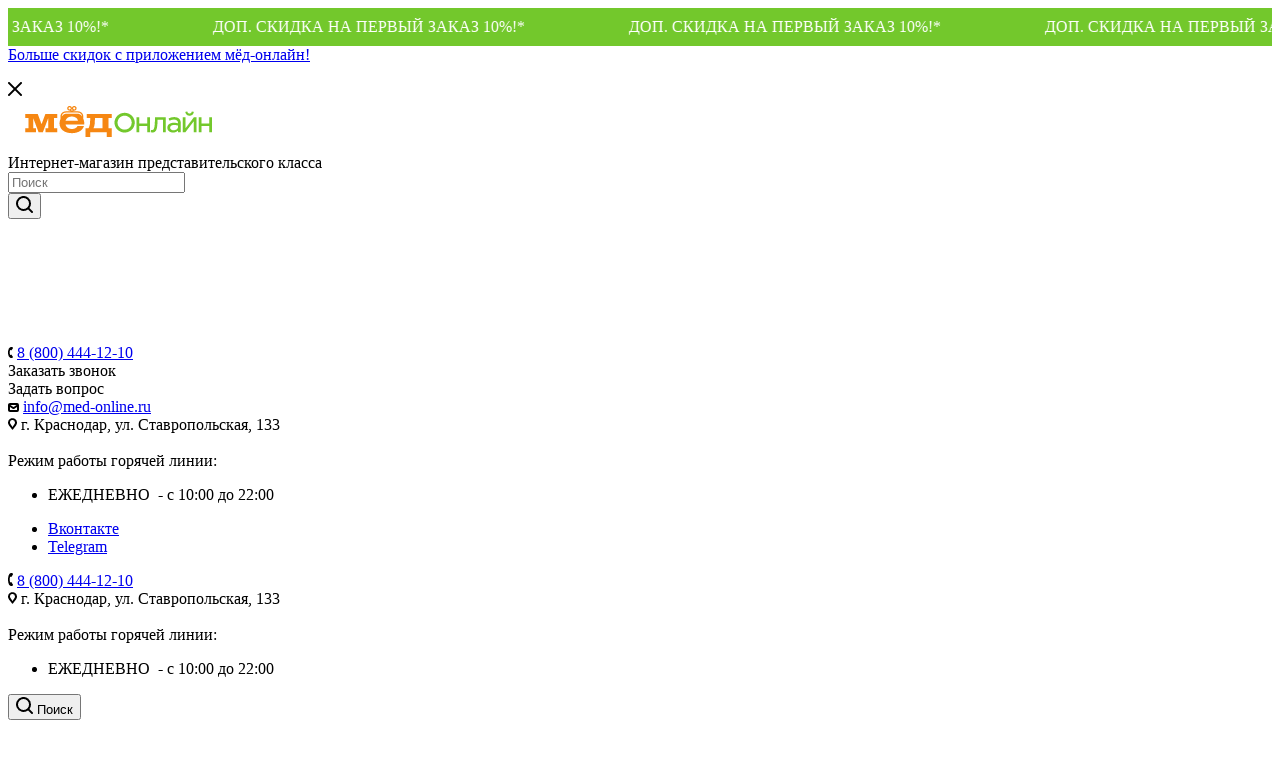

--- FILE ---
content_type: text/html; charset=UTF-8
request_url: https://med-online.ru/company/brands/mustang/
body_size: 49478
content:

<!DOCTYPE html>
<html xmlns="http://www.w3.org/1999/xhtml" xml:lang="ru" lang="ru"  >
<head><link rel="canonical" href="https://med-online.ru/company/brands/mustang/"><link rel="next" href="https://med-online.ru/company/brands/mustang/?PAGEN_2=2"  />
	<title>Mustang купить в интернет-магазине Med-Online.ru - Мёд</title>
	<meta name="yandex-verification" content="d5e63fda75f319e8" />
	<meta name="google-site-verification" content="Mo2iqbguiNP8V0i7KN7eEt0aa7lD1h8BneGJ_0msRho" />
	<meta name="viewport" content="initial-scale=1.0, width=device-width">
	<meta name="HandheldFriendly" content="true">
	<meta name="yes" content="yes">
	<meta name="apple-mobile-web-app-status-bar-style" content="black">
	<meta name="SKYPE_TOOLBAR" content="SKYPE_TOOLBAR_PARSER_COMPATIBLE">
	<meta http-equiv="Content-Type" content="text/html; charset=UTF-8">
<meta name="description" content="▶ Mustang ▶ купить в интернет-магазине Med-Online.ru.">
<script data-skip-moving="true">(function(w, d) {var v = w.frameCacheVars = {'CACHE_MODE':'HTMLCACHE','storageBlocks':[],'dynamicBlocks':{'4i19eW':'81051bcc2cf1','basketitems-component-block':'d41d8cd98f00','header-auth-block1':'d41d8cd98f00','mobile-basket-with-compare-block1':'d41d8cd98f00','header-auth-block2':'d41d8cd98f00','header-auth-block3':'d41d8cd98f00','header-basket-with-compare-block3':'d41d8cd98f00','header-auth-block4':'d41d8cd98f00','mobile-auth-block1':'d41d8cd98f00','mobile-basket-with-compare-block2':'d41d8cd98f00','viewtype-brand-block':'2f43b42fd833','footer-subscribe':'d41d8cd98f00','8gJilP':'d41d8cd98f00','basketitems-block':'d41d8cd98f00','header-cart':'d41d8cd98f00'},'AUTO_UPDATE':true,'AUTO_UPDATE_TTL':'0','version':'2'};var inv = false;if (v.AUTO_UPDATE === false){if (v.AUTO_UPDATE_TTL && v.AUTO_UPDATE_TTL > 0){var lm = Date.parse(d.lastModified);if (!isNaN(lm)){var td = new Date().getTime();if ((lm + v.AUTO_UPDATE_TTL * 1000) >= td){w.frameRequestStart = false;w.preventAutoUpdate = true;return;}inv = true;}}else{w.frameRequestStart = false;w.preventAutoUpdate = true;return;}}var r = w.XMLHttpRequest ? new XMLHttpRequest() : (w.ActiveXObject ? new w.ActiveXObject("Microsoft.XMLHTTP") : null);if (!r) { return; }w.frameRequestStart = true;var m = v.CACHE_MODE; var l = w.location; var x = new Date().getTime();var q = "?bxrand=" + x + (l.search.length > 0 ? "&" + l.search.substring(1) : "");var u = l.protocol + "//" + l.host + l.pathname + q;r.open("GET", u, true);r.setRequestHeader("BX-ACTION-TYPE", "get_dynamic");r.setRequestHeader("X-Bitrix-Composite", "get_dynamic");r.setRequestHeader("BX-CACHE-MODE", m);r.setRequestHeader("BX-CACHE-BLOCKS", v.dynamicBlocks ? JSON.stringify(v.dynamicBlocks) : "");if (inv){r.setRequestHeader("BX-INVALIDATE-CACHE", "Y");}try { r.setRequestHeader("BX-REF", d.referrer || "");} catch(e) {}if (m === "APPCACHE"){r.setRequestHeader("BX-APPCACHE-PARAMS", JSON.stringify(v.PARAMS));r.setRequestHeader("BX-APPCACHE-URL", v.PAGE_URL ? v.PAGE_URL : "");}r.onreadystatechange = function() {if (r.readyState != 4) { return; }var a = r.getResponseHeader("BX-RAND");var b = w.BX && w.BX.frameCache ? w.BX.frameCache : false;if (a != x || !((r.status >= 200 && r.status < 300) || r.status === 304 || r.status === 1223 || r.status === 0)){var f = {error:true, reason:a!=x?"bad_rand":"bad_status", url:u, xhr:r, status:r.status};if (w.BX && w.BX.ready && b){BX.ready(function() {setTimeout(function(){BX.onCustomEvent("onFrameDataRequestFail", [f]);}, 0);});}w.frameRequestFail = f;return;}if (b){b.onFrameDataReceived(r.responseText);if (!w.frameUpdateInvoked){b.update(false);}w.frameUpdateInvoked = true;}else{w.frameDataString = r.responseText;}};r.send();var p = w.performance;if (p && p.addEventListener && p.getEntries && p.setResourceTimingBufferSize){var e = 'resourcetimingbufferfull';var h = function() {if (w.BX && w.BX.frameCache && w.BX.frameCache.frameDataInserted){p.removeEventListener(e, h);}else {p.setResourceTimingBufferSize(p.getEntries().length + 50);}};p.addEventListener(e, h);}})(window, document);</script>
<script data-skip-moving="true">(function(w, d, n) {var cl = "bx-core";var ht = d.documentElement;var htc = ht ? ht.className : undefined;if (htc === undefined || htc.indexOf(cl) !== -1){return;}var ua = n.userAgent;if (/(iPad;)|(iPhone;)/i.test(ua)){cl += " bx-ios";}else if (/Android/i.test(ua)){cl += " bx-android";}cl += (/(ipad|iphone|android|mobile|touch)/i.test(ua) ? " bx-touch" : " bx-no-touch");cl += w.devicePixelRatio && w.devicePixelRatio >= 2? " bx-retina": " bx-no-retina";var ieVersion = -1;if (/AppleWebKit/.test(ua)){cl += " bx-chrome";}else if ((ieVersion = getIeVersion()) > 0){cl += " bx-ie bx-ie" + ieVersion;if (ieVersion > 7 && ieVersion < 10 && !isDoctype()){cl += " bx-quirks";}}else if (/Opera/.test(ua)){cl += " bx-opera";}else if (/Gecko/.test(ua)){cl += " bx-firefox";}if (/Macintosh/i.test(ua)){cl += " bx-mac";}ht.className = htc ? htc + " " + cl : cl;function isDoctype(){if (d.compatMode){return d.compatMode == "CSS1Compat";}return d.documentElement && d.documentElement.clientHeight;}function getIeVersion(){if (/Opera/i.test(ua) || /Webkit/i.test(ua) || /Firefox/i.test(ua) || /Chrome/i.test(ua)){return -1;}var rv = -1;if (!!(w.MSStream) && !(w.ActiveXObject) && ("ActiveXObject" in w)){rv = 11;}else if (!!d.documentMode && d.documentMode >= 10){rv = 10;}else if (!!d.documentMode && d.documentMode >= 9){rv = 9;}else if (d.attachEvent && !/Opera/.test(ua)){rv = 8;}if (rv == -1 || rv == 8){var re;if (n.appName == "Microsoft Internet Explorer"){re = new RegExp("MSIE ([0-9]+[\.0-9]*)");if (re.exec(ua) != null){rv = parseFloat(RegExp.$1);}}else if (n.appName == "Netscape"){rv = 11;re = new RegExp("Trident/.*rv:([0-9]+[\.0-9]*)");if (re.exec(ua) != null){rv = parseFloat(RegExp.$1);}}}return rv;}})(window, document, navigator);</script>

<link href="/bitrix/js/ui/fonts/opensans/ui.font.opensans.min.css?16529409342409"  rel="stylesheet" >
<link href="/bitrix/js/main/popup/dist/main.popup.bundle.min.css?165294107823804"  rel="stylesheet" >
<link href="/bitrix/cache/css/s1/aspro_max/page_80b333be8d2c14f7ebd26277521da48a/page_80b333be8d2c14f7ebd26277521da48a_v1.css?176598330093569"  rel="stylesheet" >
<link href="/bitrix/cache/css/s1/aspro_max/default_7c64dc4dda3b4a4e02163b5c0705d5c6/default_7c64dc4dda3b4a4e02163b5c0705d5c6_v1.css?17659832913408"  rel="stylesheet" >
<link href="/bitrix/cache/css/s1/aspro_max/template_5a725f15cb7586ded3498c0987801dc5/template_5a725f15cb7586ded3498c0987801dc5_v1.css?17666536061345108"  data-template-style="true" rel="stylesheet" >




<link rel="preload" href="https://fonts.googleapis.com/css?family=Montserrat:300italic,400italic,500italic,700italic,400,300,500,700subset=latin,cyrillic-ext" as="font" crossorigin>
<link rel="stylesheet" href="https://fonts.googleapis.com/css?family=Montserrat:300italic,400italic,500italic,700italic,400,300,500,700subset=latin,cyrillic-ext">
<link rel="manifest" href="/manifest.json">
					<script data-skip-moving="true" src="/bitrix/js/aspro.max/jquery-2.1.3.min.js"></script>
					<script data-skip-moving="true" src="/local/templates/aspro_max/js/speed.min.js?=1632335779"></script>
<link rel="shortcut icon" href="/favicon.ico?1631005185" type="image/x-icon" >
<link rel="apple-touch-icon" sizes="180x180" href="/include/apple-touch-icon.png" >
<meta property="og:description" content="Качество по разумной цене. Скидка на 1й заказ. Доставка с примеркой" >
<meta property="og:image" content="https://med-online.ru:443/upload/webp/100/upload/iblock/acc/mayo6u1veoirun71q6p0vckobiup26a0.webp" >
<link rel="image_src" href="https://med-online.ru:443/upload/webp/100/upload/iblock/acc/mayo6u1veoirun71q6p0vckobiup26a0.webp"  >
<meta property="og:title" content="Mustang купить в интернет-магазине Med-Online.ru - Мёд" >
<meta property="og:type" content="website" >
<meta property="og:url" content="https://med-online.ru:443/company/brands/mustang/" >

	
			<meta property="og:image:width" content="800">
	<meta property="og:image:height" content="600">
	<meta property="og:locale" content="ru">
	<link rel="icon" type="image/png" sizes="16x16" href="/upload/favicon/favicon-16x16.png">
	<link rel="icon" type="image/png" sizes="32x32" href="/upload/favicon/favicon-32x32.png">
	<link rel="mask-icon" href="/upload/favicon/safari-pinned-tab.svg" color="#fd9c12">
	<meta name="theme-color" content="#fd9c12">
	<meta name="msapplication-TileColor" content="#fd9c12">
	<meta name="msapplication-config" content="/upload/favicon/browserconfig.xml">

	
	<!-- MindBox start -->
						 				<link rel="preconnect" href="https://api.searchbooster.net" crossorigin />
		<link rel="preconnect" href="https://cdn2.searchbooster.net" crossorigin />
		<link rel="preconnect" href="https://api4.searchbooster.io" crossorigin />
		<link rel="preconnect" href="https://cdn.searchbooster.io" crossorigin />
	<!-- MindBox end -->
  		  		<!--    	<link href="/local/templates/aspro_max/cetera/css/style.css?v=1" rel="stylesheet">
		<link href="/local/templates/aspro_max/cetera/css/fonts.css?v=1" rel="stylesheet">-->
					</head>
<body class=" site_s1  fill_bg_n" id="main" data-site="/">
	<div style="width: 100%;padding: 10px 0;text-align: center;background: #73c82c;overflow:hidden"><div class="top-stripe-inner">
		<a href="/sale/novym_klientam_5_pri_registratsii/" title="Подробнее об условиях акции">Доп. скидка на первый заказ 10%!*</a>
		<a href="/sale/novym_klientam_5_pri_registratsii/" title="Подробнее об условиях акции">Доп. скидка на первый заказ 10%!*</a>
		<a href="/sale/novym_klientam_5_pri_registratsii/" title="Подробнее об условиях акции">Доп. скидка на первый заказ 10%!*</a>
		<a href="/sale/novym_klientam_5_pri_registratsii/" title="Подробнее об условиях акции">Доп. скидка на первый заказ 10%!*</a>
		<a href="/sale/novym_klientam_5_pri_registratsii/" title="Подробнее об условиях акции">Доп. скидка на первый заказ 10%!*</a>
		<a href="/sale/novym_klientam_5_pri_registratsii/" title="Подробнее об условиях акции">Доп. скидка на первый заказ 10%!*</a>
	</div></div>
	<style>
		.top-stripe-inner {
			animation:marquee 40s infinite linear;
			white-space: nowrap;
		}
		.top-stripe-inner a {
			color:#fff;
			text-decoration:none;
			text-transform:uppercase;
			display: inline-block;
			padding-right: 100px;
		}
		.top-stripe-inner a:hover {
			color: #fff;
			text-decoration: underline;
		}
		@keyframes marquee {
			0% {
				transform: translateX(0%);
			}
			100% {
				transform: translateX(-100%);
			}
		}
	</style>
  <noscript><img src="https://vk.com/rtrg?p=VK-RTRG-1273455-ecQmj" style="position:fixed; left:-999px;" alt="vk-pix"></noscript>
	<div data-popmechanic-embed="90804"></div>
	<a href="https://redirect.appmetrica.yandex.com/serve/316203181765824927" onclick="ym(65115625,'reachGoal','mobile_app')"><div class="banner_app">Больше скидок с приложением мёд-онлайн!<br /> <b style="text-decoration: underline;color:#fff;">Установи и получи скидку на первый заказ</b></div></a>
	
	<div id="panel"></div>
	<div id="bxdynamic_4i19eW_start" style="display:none"></div>
<div id="bxdynamic_4i19eW_end" style="display:none"></div>				<div id="bxdynamic_basketitems-component-block_start" style="display:none"></div><div id="bxdynamic_basketitems-component-block_end" style="display:none"></div>				<div class="cd-modal-bg"></div>
		<script data-skip-moving="true">
			var solutionName = 'arMaxOptions';
		</script>
		<script src="/local/templates/aspro_max/js/setTheme.php?site_id=s1&site_dir=/" data-skip-moving="true"></script>
				<div class="wrapper1  header_bgcolored long_header  high_one_row_header with_left_block  basket_fly fly2 basket_fill_WHITE side_LEFT block_side_NORMAL catalog_icons_N banner_auto  mheader-v1 header-v16 header-font-lower_N regions_N title_position_LEFT fill_ footer-v3 front-vindex1 mfixed_Y mfixed_view_always title-v3 lazy_N with_phones compact-catalog vertical-catalog-img  ">

<div class="mega_fixed_menu">
	<div class="maxwidth-theme">
		<svg class="svg svg-close" width="14" height="14" viewBox="0 0 14 14">
		  <path data-name="Rounded Rectangle 568 copy 16" d="M1009.4,953l5.32,5.315a0.987,0.987,0,0,1,0,1.4,1,1,0,0,1-1.41,0L1008,954.4l-5.32,5.315a0.991,0.991,0,0,1-1.4-1.4L1006.6,953l-5.32-5.315a0.991,0.991,0,0,1,1.4-1.4l5.32,5.315,5.31-5.315a1,1,0,0,1,1.41,0,0.987,0.987,0,0,1,0,1.4Z" transform="translate(-1001 -946)"></path>
		</svg>
		<i class="svg svg-close mask arrow"></i>
		<div class="row">
			<div class="col-md-9">
				<div class="left_menu_block">
					<div class="logo_block flexbox flexbox--row align-items-normal">
						<div class="logo">
							<a href="/"><img src="/upload/images/logo.svg" alt="logo"></a>						</div>
						<div class="top-description addr">
							Интернет-магазин 
представительского класса						</div>
					</div>
					<div class="search_block">
						<div class="search_wrap">
							<div class="search-block">
												<div class="search-wrapper">
				<div id="title-search_mega_menu">
					<form action="/catalog/" class="search">
						<div class="search-input-div">
							<input class="search-input" id="title-search-input_mega_menu" type="text" name="q" value="" placeholder="Поиск" size="20" maxlength="50" autocomplete="off" >
						</div>
						<div class="search-button-div">
							<button class="btn btn-search" type="submit" name="s" value="Найти"><i class="svg inline  svg-inline-search2" aria-hidden="true" ><svg class="" width="17" height="17" viewBox="0 0 17 17" aria-hidden="true"><path class="cls-1" d="M16.709,16.719a1,1,0,0,1-1.412,0l-3.256-3.287A7.475,7.475,0,1,1,15,7.5a7.433,7.433,0,0,1-1.549,4.518l3.258,3.289A1,1,0,0,1,16.709,16.719ZM7.5,2A5.5,5.5,0,1,0,13,7.5,5.5,5.5,0,0,0,7.5,2Z"></path></svg></i></button>
							<span class="close-block inline-search-hide"><span class="svg svg-close close-icons"></span></span>
						</div>
					</form>
				</div>
			</div>
								</div>
						</div>
					</div>
					<div class="loadings" style="height:125px;width:50px;" data-nlo="menu-megafixed">					</div>				</div>
			</div>
			<div class="col-md-3">
				<div class="right_menu_block">
					<div class="contact_wrap">
						<div class="info">
							<div class="phone blocks">
								<div class="">
		
								<!-- noindex -->
			<div class="phone white sm">
									<div class="wrap">
						<div>
									<i class="svg inline  svg-inline-phone" aria-hidden="true" ><svg xmlns="http://www.w3.org/2000/svg" width="5" height="11" viewBox="0 0 5 11"><path  data-name="Shape 51 copy 13" class="cls-1" d="M402.738,141a18.086,18.086,0,0,0,1.136,1.727,0.474,0.474,0,0,1-.144.735l-0.3.257a1,1,0,0,1-.805.279,4.641,4.641,0,0,1-1.491-.232,4.228,4.228,0,0,1-1.9-3.1,9.614,9.614,0,0,1,.025-4.3,4.335,4.335,0,0,1,1.934-3.118,4.707,4.707,0,0,1,1.493-.244,0.974,0.974,0,0,1,.8.272l0.3,0.255a0.481,0.481,0,0,1,.113.739c-0.454.677-.788,1.159-1.132,1.731a0.43,0.43,0,0,1-.557.181l-0.468-.061a0.553,0.553,0,0,0-.7.309,6.205,6.205,0,0,0-.395,2.079,6.128,6.128,0,0,0,.372,2.076,0.541,0.541,0,0,0,.7.3l0.468-.063a0.432,0.432,0,0,1,.555.175h0Z" transform="translate(-399 -133)"/></svg></i>					<a rel="nofollow" href="tel:88004441210">8 (800) 444-12-10</a>
										</div>
					</div>
											</div>
			<!-- /noindex -->
											</div>
								<div class="callback_wrap">
									<span class="callback-block animate-load font_upper colored" data-event="jqm" data-param-form_id="CALLBACK" data-name="callback">Заказать звонок</span>
								</div>
							</div>
							<div class="question_button_wrapper">
								<span class="btn btn-lg btn-transparent-border-color btn-wide animate-load colored_theme_hover_bg-el" data-event="jqm" data-param-form_id="ASK" data-name="ask">
									Задать вопрос								</span>
							</div>
							<div class="person_wrap">
		<div id="bxdynamic_header-auth-block1_start" style="display:none"></div><div id="bxdynamic_header-auth-block1_end" style="display:none"></div>
				<div id="bxdynamic_mobile-basket-with-compare-block1_start" style="display:none"></div><div id="bxdynamic_mobile-basket-with-compare-block1_end" style="display:none"></div>								</div>
						</div>
					</div>
					<div class="footer_wrap">
						
		
							<div class="email blocks color-theme-hover">
					<i class="svg inline  svg-inline-email" aria-hidden="true" ><svg xmlns="http://www.w3.org/2000/svg" width="11" height="9" viewBox="0 0 11 9"><path  data-name="Rectangle 583 copy 16" class="cls-1" d="M367,142h-7a2,2,0,0,1-2-2v-5a2,2,0,0,1,2-2h7a2,2,0,0,1,2,2v5A2,2,0,0,1,367,142Zm0-2v-3.039L364,139h-1l-3-2.036V140h7Zm-6.634-5,3.145,2.079L366.634,135h-6.268Z" transform="translate(-358 -133)"/></svg></i>					<a href="mailto:info@med-online.ru">info@med-online.ru</a>				</div>
		
		
							<div class="address blocks">
					<i class="svg inline  svg-inline-addr" aria-hidden="true" ><svg xmlns="http://www.w3.org/2000/svg" width="9" height="12" viewBox="0 0 9 12"><path class="cls-1" d="M959.135,82.315l0.015,0.028L955.5,87l-3.679-4.717,0.008-.013a4.658,4.658,0,0,1-.83-2.655,4.5,4.5,0,1,1,9,0A4.658,4.658,0,0,1,959.135,82.315ZM955.5,77a2.5,2.5,0,0,0-2.5,2.5,2.467,2.467,0,0,0,.326,1.212l-0.014.022,2.181,3.336,2.034-3.117c0.033-.046.063-0.094,0.093-0.142l0.066-.1-0.007-.009a2.468,2.468,0,0,0,.32-1.2A2.5,2.5,0,0,0,955.5,77Z" transform="translate(-951 -75)"/></svg></i>					г. Краснодар, ул. Ставропольская, 133<br>
 <br>
 Режим работы горячей линии:
<ul>
	<li>ЕЖЕДНЕВНО&nbsp; - с 10:00 до 22:00</li>
</ul>				</div>
		
							<div class="social-block">
							<div class="social-icons">
		<!-- noindex -->
	<ul>
					<li class="vk">
				<a href="https://vk.com/med_online_russia" target="_blank" rel="nofollow" title="Вконтакте">
					Вконтакте				</a>
			</li>
													<li class="telegram">
				<a href="https://t.me/med_online_russia" target="_blank" rel="nofollow" title="Telegram">
					Telegram				</a>
			</li>
											</ul>
	<!-- /noindex -->
</div>						</div>
					</div>
				</div>
			</div>
		</div>
	</div>
</div>
<div class="header_wrap visible-lg visible-md title-v3 ">
	<header id="header">
		<div class="top-block top-block-v1 header-v16">
	<div class="maxwidth-theme">		
		<div class="wrapp_block">
			<div class="row">
				<div class="items-wrapper flexbox flexbox--row justify-content-between">
										<div class="top-block-item">
						<div class="phone-block">
															<div class="inline-block">
		
								<!-- noindex -->
			<div class="phone no-icons">
									<i class="svg inline  svg-inline-phone" aria-hidden="true" ><svg class="" width="5" height="13" viewBox="0 0 5 13"><path class="cls-phone" d="M785.738,193.457a22.174,22.174,0,0,0,1.136,2.041,0.62,0.62,0,0,1-.144.869l-0.3.3a0.908,0.908,0,0,1-.805.33,4.014,4.014,0,0,1-1.491-.274c-1.2-.679-1.657-2.35-1.9-3.664a13.4,13.4,0,0,1,.024-5.081c0.255-1.316.73-2.991,1.935-3.685a4.025,4.025,0,0,1,1.493-.288,0.888,0.888,0,0,1,.8.322l0.3,0.3a0.634,0.634,0,0,1,.113.875c-0.454.8-.788,1.37-1.132,2.045-0.143.28-.266,0.258-0.557,0.214l-0.468-.072a0.532,0.532,0,0,0-.7.366,8.047,8.047,0,0,0-.023,4.909,0.521,0.521,0,0,0,.7.358l0.468-.075c0.291-.048.4-0.066,0.555,0.207h0Z" transform="translate(-782 -184)"/></svg></i>					<a rel="nofollow" href="tel:88004441210">8 (800) 444-12-10</a>
											</div>
			<!-- /noindex -->
											</div>
																				</div>
					</div>
					<div class="top-block-item addr-block">
						<div>
							<div class="address tables inline-block no-icons">
					<i class="svg inline  svg-inline-addr" aria-hidden="true" ><svg xmlns="http://www.w3.org/2000/svg" width="9" height="12" viewBox="0 0 9 12"><path class="cls-1" d="M959.135,82.315l0.015,0.028L955.5,87l-3.679-4.717,0.008-.013a4.658,4.658,0,0,1-.83-2.655,4.5,4.5,0,1,1,9,0A4.658,4.658,0,0,1,959.135,82.315ZM955.5,77a2.5,2.5,0,0,0-2.5,2.5,2.467,2.467,0,0,0,.326,1.212l-0.014.022,2.181,3.336,2.034-3.117c0.033-.046.063-0.094,0.093-0.142l0.066-.1-0.007-.009a2.468,2.468,0,0,0,.32-1.2A2.5,2.5,0,0,0,955.5,77Z" transform="translate(-951 -75)"/></svg></i>					г. Краснодар, ул. Ставропольская, 133<br>
 <br>
 Режим работы горячей линии:
<ul>
	<li>ЕЖЕДНЕВНО&nbsp; - с 10:00 до 22:00</li>
</ul>				</div>
		
	</div>
					</div>
					<div class="right-icons top-block-item logo_and_menu-row showed">
						<div class="pull-right">
							<div class="wrap_icon inner-table-block1 person">
		<div id="bxdynamic_header-auth-block2_start" style="display:none"></div><div id="bxdynamic_header-auth-block2_end" style="display:none"></div>
								</div>
						</div>
						<div class="pull-right">
							<div class="wrap_icon top-search">
								<button class="top-btn inline-search-show" aria-label="Поиск по сайту">
									<i class="svg inline  svg-inline-search" aria-hidden="true" ><svg class="" width="17" height="17" viewBox="0 0 17 17" aria-hidden="true"><path class="cls-1" d="M16.709,16.719a1,1,0,0,1-1.412,0l-3.256-3.287A7.475,7.475,0,1,1,15,7.5a7.433,7.433,0,0,1-1.549,4.518l3.258,3.289A1,1,0,0,1,16.709,16.719ZM7.5,2A5.5,5.5,0,1,0,13,7.5,5.5,5.5,0,0,0,7.5,2Z"></path></svg></i>									<span class="title">Поиск</span>
								</button>
							</div>
						</div>
					</div>
				</div>
			</div>
		</div>
	</div>
</div>
<div class="header-wrapper header-v16">
	<div class="logo_and_menu-row longs">
		<div class="logo-row paddings">
			<div class="maxwidth-theme">
				<div class="row">
					<div class="col-md-12">
						<div class="logo-block pull-left floated">
							<div class="logo">
								<a href="/"><img src="/upload/images/logo.svg" alt="logo"></a>							</div>
						</div>
						<div class="right-icons1 pull-right wb">
							<div class="pull-right">
																				</div>
						</div>
						<div class="menu-row">
							<div class="menu-only">
								<nav class="mega-menu sliced">
										<div class="table-menu  ">
		<table>
			<tr>
														<td class="menu-item unvisible   icon sale_icon  ">
						<div class="wrap">
							<a class=""href="/sale/">
								<div>
																			<i class="svg inline  svg-inline-icon_discount" aria-hidden="true" ><svg xmlns="http://www.w3.org/2000/svg" width="9" height="12" viewBox="0 0 9 12"><path  data-name="Shape 943 copy 12" class="cls-1" d="M710,75l-7,7h3l-1,5,7-7h-3Z" transform="translate(-703 -75)"/></svg></i>																		Акции																		<div class="line-wrapper"><span class="line"></span></div>
								</div>
							</a>
													</div>
					</td>
														<td class="menu-item unvisible     active">
						<div class="wrap">
							<a class=""href="/company/brands/">
								<div>
																		Бренды																		<div class="line-wrapper"><span class="line"></span></div>
								</div>
							</a>
													</div>
					</td>
														<td class="menu-item unvisible dropdown wide_menu   ">
						<div class="wrap">
							<a class="dropdown-toggle"href="/catalog/zhenschinam/">
								<div>
																		Женщинам																		<div class="line-wrapper"><span class="line"></span></div>
								</div>
							</a>
								
								<span class="tail"></span>
								<div class="dropdown-menu " >
									<div class="customScrollbar">
																			
										<ul class="menu-wrapper menu-type-1">
												
																																							<li class="dropdown-submenu   has_img">
																														<div class="menu_img  colored_theme_svg">
																																			<img class="lazy" src="/upload/webp/100/upload/resize-cache/iblock/5a0/60-60-1/gbaw0zl9t0zp4pvzfphwrrlqcpsdtplj.webp" data-src="/upload/webp/100/upload/resize-cache/iblock/5a0/60-60-1/gbaw0zl9t0zp4pvzfphwrrlqcpsdtplj.webp" alt="Одежда" title="Одежда" >
																																	</div>
																																											<a href="/catalog/zhenschinam/odezhda/" title="Одежда"><span class="name">Одежда</span><span class="arrow"><i></i></span></a>
																																												<ul class="dropdown-menu toggle_menu">
																																																		<li class="  ">
																		<a href="/catalog/zhenschinam/odezhda/bluzy_i_rubashki/" title="Блузы и рубашки"><span class="name">Блузы и рубашки</span></a>
																																			</li>
																																																		<li class="  ">
																		<a href="/catalog/zhenschinam/odezhda/bodi/" title="Боди"><span class="name">Боди</span></a>
																																			</li>
																																																		<li class="  ">
																		<a href="/catalog/zhenschinam/odezhda/bryuki/" title="Брюки"><span class="name">Брюки</span></a>
																																			</li>
																																																		<li class="  ">
																		<a href="/catalog/zhenschinam/odezhda/verhnyaya_odezhda/" title="Верхняя одежда"><span class="name">Верхняя одежда</span></a>
																																			</li>
																																																		<li class="  ">
																		<a href="/catalog/zhenschinam/odezhda/dzhempery_svitery_i_kardigany/" title="Джемперы, свитеры и кардиганы"><span class="name">Джемперы, свитеры и кардиганы</span></a>
																																			</li>
																																																		<li class="  ">
																		<a href="/catalog/zhenschinam/odezhda/dzhinsy/" title="Джинсы"><span class="name">Джинсы</span></a>
																																			</li>
																																																		<li class="  ">
																		<a href="/catalog/zhenschinam/odezhda/domashnyaya_odezhda/" title="Домашняя одежда"><span class="name">Домашняя одежда</span></a>
																																			</li>
																																																		<li class="  ">
																		<a href="/catalog/zhenschinam/odezhda/kombinezony1/" title="Комбинезоны"><span class="name">Комбинезоны</span></a>
																																			</li>
																																																		<li class="  ">
																		<a href="/catalog/zhenschinam/odezhda/kupalniki_i_plyazhnaya_odezhda/" title="Купальники и пляжная одежда"><span class="name">Купальники и пляжная одежда</span></a>
																																			</li>
																																																		<li class="  ">
																		<a href="/catalog/zhenschinam/odezhda/nizhnee_bele/" title="Нижнее белье"><span class="name">Нижнее белье</span></a>
																																			</li>
																																																		<li class="  ">
																		<a href="/catalog/zhenschinam/odezhda/noski_chulki_i_kolgotki/" title="Носки, чулки и колготки"><span class="name">Носки, чулки и колготки</span></a>
																																			</li>
																																																		<li class="  ">
																		<a href="/catalog/zhenschinam/odezhda/pidzhaki_i_kostyumy/" title="Пиджаки и костюмы"><span class="name">Пиджаки и костюмы</span></a>
																																			</li>
																																																		<li class="  ">
																		<a href="/catalog/zhenschinam/odezhda/platya_i_sarafany/" title="Платья"><span class="name">Платья</span></a>
																																			</li>
																																																		<li class="  ">
																		<a href="/catalog/zhenschinam/odezhda/sportivnye_kostyumy/" title="Спортивные костюмы"><span class="name">Спортивные костюмы</span></a>
																																			</li>
																																																		<li class="  ">
																		<a href="/catalog/zhenschinam/odezhda/termobele1/" title="Термобелье"><span class="name">Термобелье</span></a>
																																			</li>
																																																		<li class="  ">
																		<a href="/catalog/zhenschinam/odezhda/tolstovki_i_hudi/" title="Толстовки и худи"><span class="name">Толстовки и худи</span></a>
																																			</li>
																																																		<li class="  ">
																		<a href="/catalog/zhenschinam/odezhda/topy_i_mayki1/" title="Топы и майки"><span class="name">Топы и майки</span></a>
																																			</li>
																																																		<li class="  ">
																		<a href="/catalog/zhenschinam/odezhda/futbolki_i_polo/" title="Футболки и поло"><span class="name">Футболки и поло</span></a>
																																			</li>
																																																		<li class="  ">
																		<a href="/catalog/zhenschinam/odezhda/shorty/" title="Шорты"><span class="name">Шорты</span></a>
																																			</li>
																																																		<li class="  ">
																		<a href="/catalog/zhenschinam/odezhda/yubki/" title="Юбки"><span class="name">Юбки</span></a>
																																			</li>
																																															</ul>
																											</li>
												
												
																																							<li class="dropdown-submenu   has_img">
																														<div class="menu_img  colored_theme_svg">
																																			<img class="lazy" src="/upload/webp/100/upload/resize-cache/iblock/e51/60-60-1/cvua21q4vuf7tvc914lybyyeroxns4vk.webp" data-src="/upload/webp/100/upload/resize-cache/iblock/e51/60-60-1/cvua21q4vuf7tvc914lybyyeroxns4vk.webp" alt="Обувь" title="Обувь" >
																																	</div>
																																											<a href="/catalog/zhenschinam/obuv/" title="Обувь"><span class="name">Обувь</span><span class="arrow"><i></i></span></a>
																																												<ul class="dropdown-menu toggle_menu">
																																																		<li class="  ">
																		<a href="/catalog/zhenschinam/obuv/baletki/" title="Балетки"><span class="name">Балетки</span></a>
																																			</li>
																																																		<li class="  ">
																		<a href="/catalog/zhenschinam/obuv/bosonozhki/" title="Босоножки"><span class="name">Босоножки</span></a>
																																			</li>
																																																		<li class="  ">
																		<a href="/catalog/zhenschinam/obuv/botilony/" title="Ботильоны"><span class="name">Ботильоны</span></a>
																																			</li>
																																																		<li class="  ">
																		<a href="/catalog/zhenschinam/obuv/botinki/" title="Ботинки"><span class="name">Ботинки</span></a>
																																			</li>
																																																		<li class="  ">
																		<a href="/catalog/zhenschinam/obuv/Kazaki2/" title="Казаки"><span class="name">Казаки</span></a>
																																			</li>
																																																		<li class="  ">
																		<a href="/catalog/zhenschinam/obuv/krossovki_i_kedy/" title="Кроссовки и кеды"><span class="name">Кроссовки и кеды</span></a>
																																			</li>
																																																		<li class="  ">
																		<a href="/catalog/zhenschinam/obuv/lofery/" title="Лоферы"><span class="name">Лоферы</span></a>
																																			</li>
																																																		<li class="  ">
																		<a href="/catalog/zhenschinam/obuv/mokasiny_i_topsaydery/" title="Мокасины и слипоны"><span class="name">Мокасины и слипоны</span></a>
																																			</li>
																																																		<li class="  ">
																		<a href="/catalog/zhenschinam/obuv/sabo_i_myuli/" title="Сабо и мюли"><span class="name">Сабо и мюли</span></a>
																																			</li>
																																																		<li class="  ">
																		<a href="/catalog/zhenschinam/obuv/sandalii1/" title="Сандалии"><span class="name">Сандалии</span></a>
																																			</li>
																																																		<li class="  ">
																		<a href="/catalog/zhenschinam/obuv/sapogi1/" title="Сапоги"><span class="name">Сапоги</span></a>
																																			</li>
																																																		<li class="  ">
																		<a href="/catalog/zhenschinam/obuv/tufli/" title="Туфли"><span class="name">Туфли</span></a>
																																			</li>
																																																		<li class="  ">
																		<a href="/catalog/zhenschinam/obuv/shlepki1/" title="Шлепки"><span class="name">Шлепки</span></a>
																																			</li>
																																																		<li class="  ">
																		<a href="/catalog/zhenschinam/obuv/espadrili/" title="Эспадрильи"><span class="name">Эспадрильи</span></a>
																																			</li>
																																															</ul>
																											</li>
												
												
																																							<li class="dropdown-submenu   has_img">
																														<div class="menu_img  colored_theme_svg">
																																			<img class="lazy" src="/upload/webp/100/upload/resize-cache/iblock/5df/60-60-1/c550x4n3a6nhe7mhnzqesr50ic25v8qk.webp" data-src="/upload/webp/100/upload/resize-cache/iblock/5df/60-60-1/c550x4n3a6nhe7mhnzqesr50ic25v8qk.webp" alt="Аксессуары" title="Аксессуары" >
																																	</div>
																																											<a href="/catalog/zhenschinam/aksessuary1/" title="Аксессуары"><span class="name">Аксессуары</span><span class="arrow"><i></i></span></a>
																																												<ul class="dropdown-menu toggle_menu">
																																																		<li class="  ">
																		<a href="/catalog/zhenschinam/aksessuary1/golovnye_ubory/" title="Головные уборы"><span class="name">Головные уборы</span></a>
																																			</li>
																																																		<li class="  ">
																		<a href="/catalog/zhenschinam/aksessuary1/koshelki_i_vizitnicy/" title="Кошельки и картхолдеры"><span class="name">Кошельки и картхолдеры</span></a>
																																			</li>
																																																		<li class="  ">
																		<a href="/catalog/zhenschinam/aksessuary1/ochki/" title="Очки"><span class="name">Очки</span></a>
																																			</li>
																																																		<li class="  ">
																		<a href="/catalog/zhenschinam/aksessuary1/Parfyumeriya/" title="Парфюмерия"><span class="name">Парфюмерия</span></a>
																																			</li>
																																																		<li class="  ">
																		<a href="/catalog/zhenschinam/aksessuary1/perchatki_i_varezhki/" title="Перчатки"><span class="name">Перчатки</span></a>
																																			</li>
																																																		<li class="  ">
																		<a href="/catalog/zhenschinam/aksessuary1/plyazhnye_aksessuary/" title="Пляжные аксессуары"><span class="name">Пляжные аксессуары</span></a>
																																			</li>
																																																		<li class="  ">
																		<a href="/catalog/zhenschinam/aksessuary1/remni_i_poyasa/" title="Ремни и пояса"><span class="name">Ремни и пояса</span></a>
																																			</li>
																																																		<li class="  ">
																		<a href="/catalog/zhenschinam/aksessuary1/ryukzaki/" title="Рюкзаки"><span class="name">Рюкзаки</span></a>
																																			</li>
																																																		<li class="  ">
																		<a href="/catalog/zhenschinam/aksessuary1/sumki/" title="Сумки и зонты"><span class="name">Сумки и зонты</span></a>
																																			</li>
																																																		<li class="  ">
																		<a href="/catalog/zhenschinam/aksessuary1/chasy/" title="Часы"><span class="name">Часы</span></a>
																																			</li>
																																																		<li class="  ">
																		<a href="/catalog/zhenschinam/aksessuary1/platki_i_sharfy/" title="Шарфы и платки"><span class="name">Шарфы и платки</span></a>
																																			</li>
																																															</ul>
																											</li>
												
																					</ul>
									</div>
								</div>
													</div>
					</td>
														<td class="menu-item unvisible dropdown wide_menu   ">
						<div class="wrap">
							<a class="dropdown-toggle"href="/catalog/muzhchinam/">
								<div>
																		Мужчинам																		<div class="line-wrapper"><span class="line"></span></div>
								</div>
							</a>
								
								<span class="tail"></span>
								<div class="dropdown-menu " >
									<div class="customScrollbar">
																			
										<ul class="menu-wrapper menu-type-1">
												
																																							<li class="dropdown-submenu   has_img">
																														<div class="menu_img  colored_theme_svg">
																																			<img class="lazy" src="/upload/webp/100/upload/resize-cache/iblock/4aa/60-60-1/6e9ecjcvjq98fxb25g52b6oz1v3uijx3.webp" data-src="/upload/webp/100/upload/resize-cache/iblock/4aa/60-60-1/6e9ecjcvjq98fxb25g52b6oz1v3uijx3.webp" alt="Одежда" title="Одежда" >
																																	</div>
																																											<a href="/catalog/muzhchinam/odezhda1/" title="Одежда"><span class="name">Одежда</span><span class="arrow"><i></i></span></a>
																																												<ul class="dropdown-menu toggle_menu">
																																																		<li class="  ">
																		<a href="/catalog/muzhchinam/odezhda1/bryuki1/" title="Брюки"><span class="name">Брюки</span></a>
																																			</li>
																																																		<li class="  ">
																		<a href="/catalog/muzhchinam/odezhda1/verhnyaya_odezhda1/" title="Верхняя одежда"><span class="name">Верхняя одежда</span></a>
																																			</li>
																																																		<li class="  ">
																		<a href="/catalog/muzhchinam/odezhda1/dzhempery_svitery_i_kardigany1/" title="Джемперы, свитеры и кардиганы"><span class="name">Джемперы, свитеры и кардиганы</span></a>
																																			</li>
																																																		<li class="  ">
																		<a href="/catalog/muzhchinam/odezhda1/dzhinsy1/" title="Джинсы"><span class="name">Джинсы</span></a>
																																			</li>
																																																		<li class="  ">
																		<a href="/catalog/muzhchinam/odezhda1/domashnyaya_odezhda1/" title="Домашняя одежда"><span class="name">Домашняя одежда</span></a>
																																			</li>
																																																		<li class="  ">
																		<a href="/catalog/muzhchinam/odezhda1/mayki/" title="Майки"><span class="name">Майки</span></a>
																																			</li>
																																																		<li class="  ">
																		<a href="/catalog/muzhchinam/odezhda1/nizhnee_bele1/" title="Нижнее белье"><span class="name">Нижнее белье</span></a>
																																			</li>
																																																		<li class="  ">
																		<a href="/catalog/muzhchinam/odezhda1/noski_i_getry/" title="Носки"><span class="name">Носки</span></a>
																																			</li>
																																																		<li class="  ">
																		<a href="/catalog/muzhchinam/odezhda1/pidzhaki_i_kostyumy1/" title="Пиджаки и костюмы"><span class="name">Пиджаки и костюмы</span></a>
																																			</li>
																																																		<li class="  ">
																		<a href="/catalog/muzhchinam/odezhda1/plyazhnaya_odezhda/" title="Пляжная одежда"><span class="name">Пляжная одежда</span></a>
																																			</li>
																																																		<li class="  ">
																		<a href="/catalog/muzhchinam/odezhda1/rubashki1/" title="Рубашки"><span class="name">Рубашки</span></a>
																																			</li>
																																																		<li class="  ">
																		<a href="/catalog/muzhchinam/odezhda1/sportivnye_kostyumy1/" title="Спортивные костюмы"><span class="name">Спортивные костюмы</span></a>
																																			</li>
																																																		<li class="  ">
																		<a href="/catalog/muzhchinam/odezhda1/termobele/" title="Термобелье"><span class="name">Термобелье</span></a>
																																			</li>
																																																		<li class="  ">
																		<a href="/catalog/muzhchinam/odezhda1/tolstovki_i_hudi1/" title="Толстовки и худи"><span class="name">Толстовки и худи</span></a>
																																			</li>
																																																		<li class="  ">
																		<a href="/catalog/muzhchinam/odezhda1/futbolki_i_polo1/" title="Футболки и поло"><span class="name">Футболки и поло</span></a>
																																			</li>
																																																		<li class="  ">
																		<a href="/catalog/muzhchinam/odezhda1/shorty1/" title="Шорты"><span class="name">Шорты</span></a>
																																			</li>
																																															</ul>
																											</li>
												
												
																																							<li class="dropdown-submenu   has_img">
																														<div class="menu_img  colored_theme_svg">
																																			<img class="lazy" src="/upload/webp/100/upload/resize-cache/iblock/040/60-60-1/n7vaauc4tpyj9wsjejrxaf352gdxt24e.webp" data-src="/upload/webp/100/upload/resize-cache/iblock/040/60-60-1/n7vaauc4tpyj9wsjejrxaf352gdxt24e.webp" alt="Обувь" title="Обувь" >
																																	</div>
																																											<a href="/catalog/muzhchinam/obuv1/" title="Обувь"><span class="name">Обувь</span><span class="arrow"><i></i></span></a>
																																												<ul class="dropdown-menu toggle_menu">
																																																		<li class="  ">
																		<a href="/catalog/muzhchinam/obuv1/botinki1/" title="Ботинки"><span class="name">Ботинки</span></a>
																																			</li>
																																																		<li class="  ">
																		<a href="/catalog/muzhchinam/obuv1/domashnyaya_obuv1/" title="Домашняя обувь"><span class="name">Домашняя обувь</span></a>
																																			</li>
																																																		<li class="  ">
																		<a href="/catalog/muzhchinam/obuv1/krossovki_i_kedy1/" title="Кроссовки и кеды"><span class="name">Кроссовки и кеды</span></a>
																																			</li>
																																																		<li class="  ">
																		<a href="/catalog/muzhchinam/obuv1/mokasiny_i_topsaydery1/" title="Мокасины и топсайдеры"><span class="name">Мокасины и топсайдеры</span></a>
																																			</li>
																																																		<li class="  ">
																		<a href="/catalog/muzhchinam/obuv1/sandalii/" title="Сандалии"><span class="name">Сандалии</span></a>
																																			</li>
																																																		<li class="  ">
																		<a href="/catalog/muzhchinam/obuv1/slipony1/" title="Слипоны"><span class="name">Слипоны</span></a>
																																			</li>
																																																		<li class="  ">
																		<a href="/catalog/muzhchinam/obuv1/tufli1/" title="Туфли и лоферы"><span class="name">Туфли и лоферы</span></a>
																																			</li>
																																																		<li class="  ">
																		<a href="/catalog/muzhchinam/obuv1/shlepki/" title="Шлепки"><span class="name">Шлепки</span></a>
																																			</li>
																																																		<li class="  ">
																		<a href="/catalog/muzhchinam/obuv1/espadrili1/" title="Эспадрильи"><span class="name">Эспадрильи</span></a>
																																			</li>
																																															</ul>
																											</li>
												
												
																																							<li class="dropdown-submenu   has_img">
																														<div class="menu_img  colored_theme_svg">
																																			<img class="lazy" src="/upload/webp/100/upload/resize-cache/iblock/577/60-60-1/4mfsh4junn59f2txtsuqwl0tdrfwd43e.webp" data-src="/upload/webp/100/upload/resize-cache/iblock/577/60-60-1/4mfsh4junn59f2txtsuqwl0tdrfwd43e.webp" alt="Аксессуары" title="Аксессуары" >
																																	</div>
																																											<a href="/catalog/muzhchinam/aksessuary1/" title="Аксессуары"><span class="name">Аксессуары</span><span class="arrow"><i></i></span></a>
																																												<ul class="dropdown-menu toggle_menu">
																																																		<li class="  ">
																		<a href="/catalog/muzhchinam/aksessuary1/galstuki_i_zaponki/" title="Галстуки и бабочки"><span class="name">Галстуки и бабочки</span></a>
																																			</li>
																																																		<li class="  ">
																		<a href="/catalog/muzhchinam/aksessuary1/golovnye_ubory1/" title="Головные уборы"><span class="name">Головные уборы</span></a>
																																			</li>
																																																		<li class="  ">
																		<a href="/catalog/muzhchinam/aksessuary1/koshelki_i_vizitnicy1/" title="Кошельки и картхолдеры"><span class="name">Кошельки и картхолдеры</span></a>
																																			</li>
																																																		<li class="  ">
																		<a href="/catalog/muzhchinam/aksessuary1/ochki1/" title="Очки"><span class="name">Очки</span></a>
																																			</li>
																																																		<li class="  ">
																		<a href="/catalog/muzhchinam/aksessuary1/Parfyumeriya1/" title="Парфюмерия"><span class="name">Парфюмерия</span></a>
																																			</li>
																																																		<li class="  ">
																		<a href="/catalog/muzhchinam/aksessuary1/perchatki_i_varezhki1/" title="Перчатки"><span class="name">Перчатки</span></a>
																																			</li>
																																																		<li class="  ">
																		<a href="/catalog/muzhchinam/aksessuary1/remni_i_podtyazhki/" title="Ремни"><span class="name">Ремни</span></a>
																																			</li>
																																																		<li class="  ">
																		<a href="/catalog/muzhchinam/aksessuary1/ryukzaki1/" title="Рюкзаки"><span class="name">Рюкзаки</span></a>
																																			</li>
																																																		<li class="  ">
																		<a href="/catalog/muzhchinam/aksessuary1/sumki1/" title="Сумки"><span class="name">Сумки</span></a>
																																			</li>
																																																		<li class="  ">
																		<a href="/catalog/muzhchinam/aksessuary1/fitnes1/" title="Фитнес"><span class="name">Фитнес</span></a>
																																			</li>
																																																		<li class="  ">
																		<a href="/catalog/muzhchinam/aksessuary1/chasy1/" title="Часы"><span class="name">Часы</span></a>
																																			</li>
																																																		<li class="  ">
																		<a href="/catalog/muzhchinam/aksessuary1/sharfy_i_platki/" title="Шарфы и снуды"><span class="name">Шарфы и снуды</span></a>
																																			</li>
																																															</ul>
																											</li>
												
																					</ul>
									</div>
								</div>
													</div>
					</td>
														<td class="menu-item unvisible dropdown wide_menu   ">
						<div class="wrap">
							<a class="dropdown-toggle"href="/catalog/kids/">
								<div>
																		Детям																		<div class="line-wrapper"><span class="line"></span></div>
								</div>
							</a>
								
								<span class="tail"></span>
								<div class="dropdown-menu " >
									<div class="customScrollbar">
																			
										<ul class="menu-wrapper menu-type-1">
												
																																							<li class="dropdown-submenu   has_img">
																														<div class="menu_img  colored_theme_svg">
																																			<img class="lazy" src="/upload/webp/100/upload/resize-cache/iblock/996/60-60-1/iyfc4og7o4vopc0qz5nrmdcqwuhkwob8.webp" data-src="/upload/webp/100/upload/resize-cache/iblock/996/60-60-1/iyfc4og7o4vopc0qz5nrmdcqwuhkwob8.webp" alt="Обувь" title="Обувь" >
																																	</div>
																																											<a href="/catalog/kids/detskaya-obuv/" title="Обувь"><span class="name">Обувь</span><span class="arrow"><i></i></span></a>
																																												<ul class="dropdown-menu toggle_menu">
																																																		<li class="  ">
																		<a href="/catalog/kids/detskaya-obuv/baletki1/" title="Балетки"><span class="name">Балетки</span></a>
																																			</li>
																																																		<li class="  ">
																		<a href="/catalog/kids/detskaya-obuv/Bosonozhki1/" title="Босоножки"><span class="name">Босоножки</span></a>
																																			</li>
																																																		<li class="  ">
																		<a href="/catalog/kids/detskaya-obuv/botinki1/" title="Ботинки"><span class="name">Ботинки</span></a>
																																			</li>
																																																		<li class="  ">
																		<a href="/catalog/kids/detskaya-obuv/krossovki_i_kedy1/" title="Кроссовки и кеды"><span class="name">Кроссовки и кеды</span></a>
																																			</li>
																																																		<li class="  ">
																		<a href="/catalog/kids/detskaya-obuv/Lofery/" title="Лоферы"><span class="name">Лоферы</span></a>
																																			</li>
																																																		<li class="  ">
																		<a href="/catalog/kids/detskaya-obuv/mokasiny_i_slipony/" title="Мокасины и слипоны"><span class="name">Мокасины и слипоны</span></a>
																																			</li>
																																																		<li class="  ">
																		<a href="/catalog/kids/detskaya-obuv/sandalii1/" title="Сандалии"><span class="name">Сандалии</span></a>
																																			</li>
																																																		<li class="  ">
																		<a href="/catalog/kids/detskaya-obuv/sapogi1/" title="Сапоги"><span class="name">Сапоги</span></a>
																																			</li>
																																																		<li class="  ">
																		<a href="/catalog/kids/detskaya-obuv/tufli1/" title="Туфли"><span class="name">Туфли</span></a>
																																			</li>
																																																		<li class="  ">
																		<a href="/catalog/kids/detskaya-obuv/Shlepki1/" title="Шлепки"><span class="name">Шлепки</span></a>
																																			</li>
																																															</ul>
																											</li>
												
												
																																							<li class="dropdown-submenu   has_img">
																														<div class="menu_img  colored_theme_svg">
																																			<img class="lazy" src="/upload/webp/100/upload/resize-cache/iblock/f3f/60-60-1/ngivp3c16ie6h0cg367vvokxbf085l5i.webp" data-src="/upload/webp/100/upload/resize-cache/iblock/f3f/60-60-1/ngivp3c16ie6h0cg367vvokxbf085l5i.webp" alt="Одежда" title="Одежда" >
																																	</div>
																																											<a href="/catalog/kids/odezhda1/" title="Одежда"><span class="name">Одежда</span><span class="arrow"><i></i></span></a>
																																												<ul class="dropdown-menu toggle_menu">
																																																		<li class="  ">
																		<a href="/catalog/kids/odezhda1/verhnyaya_odezhda1/" title="Верхняя одежда"><span class="name">Верхняя одежда</span></a>
																																			</li>
																																															</ul>
																											</li>
												
																					</ul>
									</div>
								</div>
													</div>
					</td>
														<td class="menu-item unvisible dropdown wide_menu   ">
						<div class="wrap">
							<a class="dropdown-toggle"href="/catalog/sport-med-all/">
								<div>
																		Спорт																		<div class="line-wrapper"><span class="line"></span></div>
								</div>
							</a>
								
								<span class="tail"></span>
								<div class="dropdown-menu " >
									<div class="customScrollbar">
																			
										<ul class="menu-wrapper menu-type-1">
												
																																							<li class="dropdown-submenu   has_img">
																														<div class="menu_img  colored_theme_svg">
																																			<img class="lazy" src="/upload/webp/100/upload/resize-cache/iblock/b6d/60-60-1/nix0io8sd9swse7b5cyldfhymxi299ws.webp" data-src="/upload/webp/100/upload/resize-cache/iblock/b6d/60-60-1/nix0io8sd9swse7b5cyldfhymxi299ws.webp" alt="Женское" title="Женское" >
																																	</div>
																																											<a href="/catalog/sport-med-all/sportg/" title="Женское"><span class="name">Женское</span><span class="arrow"><i></i></span></a>
																																												<ul class="dropdown-menu toggle_menu">
																																																		<li class="  ">
																		<a href="/catalog/sport-med-all/sportg/belye_i_termobelye/" title="Бельё и термобельё"><span class="name">Бельё и термобельё</span></a>
																																			</li>
																																																		<li class="  ">
																		<a href="/catalog/sport-med-all/sportg/bryuki/" title="Брюки"><span class="name">Брюки</span></a>
																																			</li>
																																																		<li class="  ">
																		<a href="/catalog/sport-med-all/sportg/vetrovki/" title="Ветровки"><span class="name">Ветровки</span></a>
																																			</li>
																																																		<li class="  ">
																		<a href="/catalog/sport-med-all/sportg/kostyumy/" title="Костюмы"><span class="name">Костюмы</span></a>
																																			</li>
																																																		<li class="  ">
																		<a href="/catalog/sport-med-all/sportg/kurtki_i_pukhoviki/" title="Куртки и пуховики"><span class="name">Куртки и пуховики</span></a>
																																			</li>
																																																		<li class="  ">
																		<a href="/catalog/sport-med-all/sportg/sportivnaya_obuv/" title="Обувь"><span class="name">Обувь</span></a>
																																			</li>
																																																		<li class="  ">
																		<a href="/catalog/sport-med-all/sportg/futbolki_mayki_i_polo/" title="Футболки, майки и поло"><span class="name">Футболки, майки и поло</span></a>
																																			</li>
																																																		<li class="  ">
																		<a href="/catalog/sport-med-all/sportg/khudi_tolstovki_i_dzhempery/" title="Худи, толстовки и джемперы"><span class="name">Худи, толстовки и джемперы</span></a>
																																			</li>
																																																		<li class="  ">
																		<a href="/catalog/sport-med-all/sportg/shorty/" title="Шорты"><span class="name">Шорты</span></a>
																																			</li>
																																															</ul>
																											</li>
												
												
																																							<li class="dropdown-submenu   has_img">
																														<div class="menu_img  colored_theme_svg">
																																			<img class="lazy" src="/upload/webp/100/upload/resize-cache/iblock/036/60-60-1/8pus3qqjhqyx4c36ddh21tmkwz3cel7m.webp" data-src="/upload/webp/100/upload/resize-cache/iblock/036/60-60-1/8pus3qqjhqyx4c36ddh21tmkwz3cel7m.webp" alt="Мужское" title="Мужское" >
																																	</div>
																																											<a href="/catalog/sport-med-all/sportm/" title="Мужское"><span class="name">Мужское</span><span class="arrow"><i></i></span></a>
																																												<ul class="dropdown-menu toggle_menu">
																																																		<li class="  ">
																		<a href="/catalog/sport-med-all/sportm/shorty/" title="Футбольная форма"><span class="name">Футбольная форма</span></a>
																																			</li>
																																																		<li class="  ">
																		<a href="/catalog/sport-med-all/sportm/khudi_tolstovki_i_dzhempery/" title="Спортивная одежда"><span class="name">Спортивная одежда</span></a>
																																			</li>
																																																		<li class="  ">
																		<a href="/catalog/sport-med-all/sportm/atributika_bolelshchika/" title="Атрибутика болельщика"><span class="name">Атрибутика болельщика</span></a>
																																			</li>
																																																		<li class="  ">
																		<a href="/catalog/sport-med-all/sportm/sportivnaya_obuv1/" title="Обувь"><span class="name">Обувь</span></a>
																																			</li>
																																																		<li class="  ">
																		<a href="/catalog/sport-med-all/sportm/belye_i_termobelye/" title="Бельё и термобельё"><span class="name">Бельё и термобельё</span></a>
																																			</li>
																																																		<li class="  ">
																		<a href="/catalog/sport-med-all/sportm/golovnye_ubory/" title="Головные уборы"><span class="name">Головные уборы</span></a>
																																			</li>
																																																		<li class="  ">
																		<a href="/catalog/sport-med-all/sportm/igrovye_vidy_sporta/" title="Единоборства"><span class="name">Единоборства</span></a>
																																			</li>
																																																		<li class="  ">
																		<a href="/catalog/sport-med-all/sportm/futbolki_polo_i_mayki/" title="Повседневная одежда"><span class="name">Повседневная одежда</span></a>
																																			</li>
																																															</ul>
																											</li>
												
												
																																							<li class="dropdown-submenu   has_img">
																														<div class="menu_img  colored_theme_svg">
																																			<img class="lazy" src="/upload/webp/100/upload/resize-cache/iblock/03d/60-60-1/a6m4omj3n311wg40adegk0w6nj8edts4.webp" data-src="/upload/webp/100/upload/resize-cache/iblock/03d/60-60-1/a6m4omj3n311wg40adegk0w6nj8edts4.webp" alt="Детское" title="Детское" >
																																	</div>
																																											<a href="/catalog/sport-med-all/sportdet/" title="Детское"><span class="name">Детское</span><span class="arrow"><i></i></span></a>
																																												<ul class="dropdown-menu toggle_menu">
																																																		<li class="  ">
																		<a href="/catalog/sport-med-all/sportdet/rezinovaya_obuv1/" title="Аксессуары"><span class="name">Аксессуары</span></a>
																																			</li>
																																																		<li class="  ">
																		<a href="/catalog/sport-med-all/sportdet/belye_i_termobelye/" title="Бельё и термобельё"><span class="name">Бельё и термобельё</span></a>
																																			</li>
																																																		<li class="  ">
																		<a href="/catalog/sport-med-all/sportdet/bryuki/" title="Брюки"><span class="name">Брюки</span></a>
																																			</li>
																																																		<li class="  ">
																		<a href="/catalog/sport-med-all/sportdet/komplekty_formy/" title="Комплекты формы"><span class="name">Комплекты формы</span></a>
																																			</li>
																																																		<li class="  ">
																		<a href="/catalog/sport-med-all/sportdet/kostyumy/" title="Костюмы"><span class="name">Костюмы</span></a>
																																			</li>
																																																		<li class="  ">
																		<a href="/catalog/sport-med-all/sportdet/kurtki_i_pukhoviki/" title="Куртки и пуховики"><span class="name">Куртки и пуховики</span></a>
																																			</li>
																																																		<li class="  ">
																		<a href="/catalog/sport-med-all/sportdet/noski_i_getry/" title="Носки и гетры"><span class="name">Носки и гетры</span></a>
																																			</li>
																																																		<li class="  ">
																		<a href="/catalog/sport-med-all/sportdet/obuv1/" title="Обувь"><span class="name">Обувь</span></a>
																																			</li>
																																																		<li class="  ">
																		<a href="/catalog/sport-med-all/sportdet/spetsialnaya_odezhda/" title="Специальная одежда"><span class="name">Специальная одежда</span></a>
																																			</li>
																																																		<li class="  ">
																		<a href="/catalog/sport-med-all/sportdet/futbolki_mayki_i_polo/" title="Футболки, майки и поло"><span class="name">Футболки, майки и поло</span></a>
																																			</li>
																																																		<li class="  ">
																		<a href="/catalog/sport-med-all/sportdet/khudi_tolstovki_i_dzhempery/" title="Худи, толстовки и джемперы"><span class="name">Худи, толстовки и джемперы</span></a>
																																			</li>
																																																		<li class="  ">
																		<a href="/catalog/sport-med-all/sportdet/shorty/" title="Шорты"><span class="name">Шорты</span></a>
																																			</li>
																																															</ul>
																											</li>
												
												
																																							<li class="dropdown-submenu   has_img">
																														<div class="menu_img  colored_theme_svg">
																																			<img class="lazy" src="/upload/webp/100/upload/resize-cache/iblock/cd7/60-60-1/var1zug2oupwsnb5hdcy7bmb8r83mf7d.webp" data-src="/upload/webp/100/upload/resize-cache/iblock/cd7/60-60-1/var1zug2oupwsnb5hdcy7bmb8r83mf7d.webp" alt="Оборудование и аксессуары" title="Оборудование и аксессуары" >
																																	</div>
																																											<a href="/catalog/sport-med-all/oborudovanie_i_aksessuary/" title="Оборудование и аксессуары"><span class="name">Оборудование и аксессуары</span><span class="arrow"><i></i></span></a>
																																												<ul class="dropdown-menu toggle_menu">
																																																		<li class="  ">
																		<a href="/catalog/sport-med-all/oborudovanie_i_aksessuary/sportivnye_aksessuary1/" title="Аксессуары"><span class="name">Аксессуары</span></a>
																																			</li>
																																																		<li class="  ">
																		<a href="/catalog/sport-med-all/oborudovanie_i_aksessuary/aktivnyy_obraz_zhizni/" title="Активный образ жизни"><span class="name">Активный образ жизни</span></a>
																																			</li>
																																																		<li class="  ">
																		<a href="/catalog/sport-med-all/oborudovanie_i_aksessuary/meditsina_i_zashchita/" title="Медицина и защита"><span class="name">Медицина и защита</span></a>
																																			</li>
																																																		<li class="  ">
																		<a href="/catalog/sport-med-all/oborudovanie_i_aksessuary/nagradnaya_produktsiya/" title="Наградная продукция"><span class="name">Наградная продукция</span></a>
																																			</li>
																																																		<li class="  ">
																		<a href="/catalog/sport-med-all/oborudovanie_i_aksessuary/sportivnoe_oborudovanie/" title="Спортивное оборудование"><span class="name">Спортивное оборудование</span></a>
																																			</li>
																																																		<li class="  ">
																		<a href="/catalog/sport-med-all/oborudovanie_i_aksessuary/sportinventar/" title="Спортинвентарь"><span class="name">Спортинвентарь</span></a>
																																			</li>
																																															</ul>
																											</li>
												
																					</ul>
									</div>
								</div>
													</div>
					</td>
														<td class="menu-item unvisible dropdown wide_menu   ">
						<div class="wrap">
							<a class="dropdown-toggle">
								<div>
																		Распродажа																		<div class="line-wrapper"><span class="line"></span></div>
								</div>
							</a>
								
								<span class="tail"></span>
								<div class="dropdown-menu " >
									<div class="customScrollbar">
																			
										<ul class="menu-wrapper menu-type-1">
												
																																							<li class="   ">
																												<a href="/catalog/zhenschinam/filter/specr-is-y/apply/" title="Женщинам"><span class="name">Женщинам</span></a>
																											</li>
												
												
																																							<li class="   ">
																												<a href="/catalog/muzhchinam/filter/specr-is-y/apply/" title="Мужчинам"><span class="name">Мужчинам</span></a>
																											</li>
												
																					</ul>
									</div>
								</div>
													</div>
					</td>
														<td class="menu-item unvisible dropdown wide_menu menu-item-new  ">
						<div class="wrap">
							<a class="dropdown-toggle">
								<div>
																		Новинки																		<div class="line-wrapper"><span class="line"></span></div>
								</div>
							</a>
								
								<span class="tail"></span>
								<div class="dropdown-menu " >
									<div class="customScrollbar">
																			
										<ul class="menu-wrapper menu-type-1">
												
																																							<li class="   ">
																												<a href="/catalog/zhenschinam/filter/kollekciya-is-vesna-2026-or-leto_2026/apply/" title="Женщинам"><span class="name">Женщинам</span></a>
																											</li>
												
												
																																							<li class="   ">
																												<a href="/catalog/muzhchinam/filter/kollekciya-is-vesna-2026-or-leto_2026/apply/" title="Мужчинам"><span class="name">Мужчинам</span></a>
																											</li>
												
																					</ul>
									</div>
								</div>
													</div>
					</td>
				<td class="menu-item dropdown js-dropdown nosave unvisible">
					<div class="wrap">
						<a class="dropdown-toggle more-items" href="#">
							<span>+ &nbsp;ЕЩЕ</span>
						</a>
						<span class="tail"></span>
						<ul class="dropdown-menu"></ul>
					</div>
				</td>
			</tr>
		</table>
	</div>
	<script data-skip-moving="true">
		CheckTopMenuPadding();
		CheckTopMenuOncePadding();
		CheckTopMenuDotted();
	</script>
								</nav>
							</div>
						</div>
					</div>
				</div>
				<div class="lines-row"></div>
			</div>
		</div>	</div>
</div>	</header>
</div>
	<div id="headerfixed">
		<div class="maxwidth-theme">
	<div class="logo-row v2 row margin0 menu-row">
					<div class="burger inner-table-block"><i class="svg inline  svg-inline-burger dark" aria-hidden="true" ><svg width="16" height="12" viewBox="0 0 16 12"><path data-name="Rounded Rectangle 81 copy 4" class="cls-1" d="M872,958h-8a1,1,0,0,1-1-1h0a1,1,0,0,1,1-1h8a1,1,0,0,1,1,1h0A1,1,0,0,1,872,958Zm6-5H864a1,1,0,0,1,0-2h14A1,1,0,0,1,878,953Zm0-5H864a1,1,0,0,1,0-2h14A1,1,0,0,1,878,948Z" transform="translate(-863 -946)"></path></svg></i></div>
					<div class="inner-table-block nopadding logo-block">
				<div class="logo">
					<a href="/"><img src="/upload/images/logo.svg" alt="logo"></a>				</div>
			</div>
				<div class="inner-table-block menu-block">
			<div class="navs table-menu js-nav">
				<div  data-nlo="menu-fixed">				</div>			</div>
		</div>
		<div class=" inner-table-block">
			<div class="wrap_icon">
				<button class="top-btn inline-search-show " aria-label="Поиск по сайту">
					<i class="svg inline  svg-inline-search" aria-hidden="true" ><svg class="" width="17" height="17" viewBox="0 0 17 17" aria-hidden="true"><path class="cls-1" d="M16.709,16.719a1,1,0,0,1-1.412,0l-3.256-3.287A7.475,7.475,0,1,1,15,7.5a7.433,7.433,0,0,1-1.549,4.518l3.258,3.289A1,1,0,0,1,16.709,16.719ZM7.5,2A5.5,5.5,0,1,0,13,7.5,5.5,5.5,0,0,0,7.5,2Z"></path></svg></i>				</button>
			</div>
		</div>
		<div class="inner-table-block nopadding small-block">
			<div class="wrap_icon wrap_cabinet">
		<div id="bxdynamic_header-auth-block3_start" style="display:none"></div><div id="bxdynamic_header-auth-block3_end" style="display:none"></div>
				</div>
		</div>
								</div>
</div>	</div>
<div id="mobileheader" class="visible-xs visible-sm">
	<div class="mobileheader-v1">
	<div class="burger pull-left">
		<i class="svg inline  svg-inline-burger dark" aria-hidden="true" ><svg width="16" height="12" viewBox="0 0 16 12"><path data-name="Rounded Rectangle 81 copy 4" class="cls-1" d="M872,958h-8a1,1,0,0,1-1-1h0a1,1,0,0,1,1-1h8a1,1,0,0,1,1,1h0A1,1,0,0,1,872,958Zm6-5H864a1,1,0,0,1,0-2h14A1,1,0,0,1,878,953Zm0-5H864a1,1,0,0,1,0-2h14A1,1,0,0,1,878,948Z" transform="translate(-863 -946)"></path></svg></i>		<i class="svg inline  svg-inline-close dark" aria-hidden="true" ><svg xmlns="http://www.w3.org/2000/svg" width="16" height="16" viewBox="0 0 16 16"><path data-name="Rounded Rectangle 114 copy 3" class="cccls-1" d="M334.411,138l6.3,6.3a1,1,0,0,1,0,1.414,0.992,0.992,0,0,1-1.408,0l-6.3-6.306-6.3,6.306a1,1,0,0,1-1.409-1.414l6.3-6.3-6.293-6.3a1,1,0,0,1,1.409-1.414l6.3,6.3,6.3-6.3A1,1,0,0,1,340.7,131.7Z" transform="translate(-325 -130)"/></svg></i>	</div>
	<div class="logo-block pull-left">
		<div class="logo">
			<a href="/"><img src="/upload/images/logo.svg" alt="logo"></a>		</div>
	</div>
	<div class="right-icons pull-right">
		<div class="pull-right">
			<div class="wrap_icon wrap_basket">
														<div id="bxdynamic_header-basket-with-compare-block3_start" style="display:none"></div><div id="bxdynamic_header-basket-with-compare-block3_end" style="display:none"></div>									</div>
		</div>
		<div class="pull-right">
			<div class="wrap_icon wrap_cabinet">
		<div id="bxdynamic_header-auth-block4_start" style="display:none"></div><div id="bxdynamic_header-auth-block4_end" style="display:none"></div>
				</div>
		</div>
		<div class="pull-right">
			<div class="wrap_icon">
				<button class="top-btn inline-search-show twosmallfont" aria-label="Поиск по сайту">
					<i class="svg inline  svg-inline-search" aria-hidden="true" ><svg class="" width="17" height="17" viewBox="0 0 17 17" aria-hidden="true"><path class="cls-1" d="M16.709,16.719a1,1,0,0,1-1.412,0l-3.256-3.287A7.475,7.475,0,1,1,15,7.5a7.433,7.433,0,0,1-1.549,4.518l3.258,3.289A1,1,0,0,1,16.709,16.719ZM7.5,2A5.5,5.5,0,1,0,13,7.5,5.5,5.5,0,0,0,7.5,2Z"></path></svg></i>				</button>
			</div>
		</div>
		<div class="pull-right">
			<div class="wrap_icon wrap_phones">
									<!-- noindex -->
			<button class="top-btn inline-phone-show" aria-label="Позвонить">
				<i class="svg inline  svg-inline-phone" aria-hidden="true" ><svg class="" width="18.031" height="17.969" viewBox="0 0 18.031 17.969"><path class="cls-1" d="M673.56,155.153c-4.179-4.179-6.507-7.88-2.45-12.3l0,0a3,3,0,0,1,4.242,0l1.87,2.55a3.423,3.423,0,0,1,.258,3.821l-0.006-.007c-0.744.7-.722,0.693,0.044,1.459l0.777,0.873c0.744,0.788.759,0.788,1.458,0.044l-0.009-.01a3.153,3.153,0,0,1,3.777.264l2.619,1.889a3,3,0,0,1,0,4.243C681.722,162.038,677.739,159.331,673.56,155.153Zm11.17,1.414a1,1,0,0,0,0-1.414l-2.618-1.89a1.4,1.4,0,0,0-.926-0.241l0.009,0.009c-1.791,1.835-2.453,1.746-4.375-.132l-1.05-1.194c-1.835-1.878-1.518-2.087.272-3.922l0,0a1.342,1.342,0,0,0-.227-0.962l-1.87-2.549a1,1,0,0,0-1.414,0l-0.008-.009c-2.7,3.017-.924,6.1,2.453,9.477s6.748,5.54,9.765,2.837Z" transform="translate(-669 -142)"/></svg>
</i>			</button>
							<div id="mobilePhone" class="dropdown-mobile-phone">
					<div class="wrap">
						<div class="more_phone title"><span class="no-decript dark-color ">Телефоны <i class="svg inline  svg-inline-close dark dark-i" aria-hidden="true" ><svg xmlns="http://www.w3.org/2000/svg" width="16" height="16" viewBox="0 0 16 16"><path data-name="Rounded Rectangle 114 copy 3" class="cccls-1" d="M334.411,138l6.3,6.3a1,1,0,0,1,0,1.414,0.992,0.992,0,0,1-1.408,0l-6.3-6.306-6.3,6.306a1,1,0,0,1-1.409-1.414l6.3-6.3-6.293-6.3a1,1,0,0,1,1.409-1.414l6.3,6.3,6.3-6.3A1,1,0,0,1,340.7,131.7Z" transform="translate(-325 -130)"/></svg></i></span></div>
																				<div class="more_phone">
							    <a class="dark-color " rel="nofollow" href="tel:88004441210">8 (800) 444-12-10<span>Звонок бесплатный</span></a>
							</div>
																	</div>
				</div>
						<!-- /noindex -->
		
				</div>
		</div>
	</div>
</div>	<div id="mobilemenu" class="leftside">
		<div class="mobilemenu-v1 scroller">
	<div class="wrap">
		<div class="loadings" style="height:47px;" data-nlo="menu-mobile">		</div>				<div id="bxdynamic_mobile-auth-block1_start" style="display:none"></div><div id="bxdynamic_mobile-auth-block1_end" style="display:none"></div>			
				<div id="bxdynamic_mobile-basket-with-compare-block2_start" style="display:none"></div><div id="bxdynamic_mobile-basket-with-compare-block2_end" style="display:none"></div>						
			<!-- noindex -->
			<div class="menu middle mobile-menu-contacts">
				<ul>
					<li>
						<a rel="nofollow" href="tel:88004441210" class="dark-color decript">
							<i class="svg svg-phone"></i>
							<i class="svg  svg-inline-phone" aria-hidden="true" ><svg class="" width="5" height="13" viewBox="0 0 5 13"><path class="cls-phone" d="M785.738,193.457a22.174,22.174,0,0,0,1.136,2.041,0.62,0.62,0,0,1-.144.869l-0.3.3a0.908,0.908,0,0,1-.805.33,4.014,4.014,0,0,1-1.491-.274c-1.2-.679-1.657-2.35-1.9-3.664a13.4,13.4,0,0,1,.024-5.081c0.255-1.316.73-2.991,1.935-3.685a4.025,4.025,0,0,1,1.493-.288,0.888,0.888,0,0,1,.8.322l0.3,0.3a0.634,0.634,0,0,1,.113.875c-0.454.8-.788,1.37-1.132,2.045-0.143.28-.266,0.258-0.557,0.214l-0.468-.072a0.532,0.532,0,0,0-.7.366,8.047,8.047,0,0,0-.023,4.909,0.521,0.521,0,0,0,.7.358l0.468-.075c0.291-.048.4-0.066,0.555,0.207h0Z" transform="translate(-782 -184)"/></svg></i>							<span>8 (800) 444-12-10<span class="descr">Звонок бесплатный</span></span>
													</a>
											</li>
				</ul>
			</div>
			<!-- /noindex -->
			
				<div class="contacts">
			<div class="title">Контактная информация</div>
			
							<div class="address">
					<i class="svg inline  svg-inline-address" aria-hidden="true" ><svg xmlns="http://www.w3.org/2000/svg" width="9" height="12" viewBox="0 0 9 12"><path class="cls-1" d="M959.135,82.315l0.015,0.028L955.5,87l-3.679-4.717,0.008-.013a4.658,4.658,0,0,1-.83-2.655,4.5,4.5,0,1,1,9,0A4.658,4.658,0,0,1,959.135,82.315ZM955.5,77a2.5,2.5,0,0,0-2.5,2.5,2.467,2.467,0,0,0,.326,1.212l-0.014.022,2.181,3.336,2.034-3.117c0.033-.046.063-0.094,0.093-0.142l0.066-.1-0.007-.009a2.468,2.468,0,0,0,.32-1.2A2.5,2.5,0,0,0,955.5,77Z" transform="translate(-951 -75)"/></svg></i>					г. Краснодар, ул. Ставропольская, 133<br>
 <br>
 Режим работы горячей линии:
<ul>
	<li>ЕЖЕДНЕВНО&nbsp; - с 10:00 до 22:00</li>
</ul>				</div>
										<div class="email">
					<i class="svg inline  svg-inline-email" aria-hidden="true" ><svg xmlns="http://www.w3.org/2000/svg" width="11" height="9" viewBox="0 0 11 9"><path  data-name="Rectangle 583 copy 16" class="cls-1" d="M367,142h-7a2,2,0,0,1-2-2v-5a2,2,0,0,1,2-2h7a2,2,0,0,1,2,2v5A2,2,0,0,1,367,142Zm0-2v-3.039L364,139h-1l-3-2.036V140h7Zm-6.634-5,3.145,2.079L366.634,135h-6.268Z" transform="translate(-358 -133)"/></svg></i>					<a href="mailto:info@med-online.ru">info@med-online.ru</a>				</div>
			
		</div>
			<div class="social-icons">
		<!-- noindex -->
	<ul>
					<li class="vk">
				<a href="https://vk.com/med_online_russia" target="_blank" rel="nofollow" title="Вконтакте">
					Вконтакте				</a>
			</li>
													<li class="telegram">
				<a href="https://t.me/med_online_russia" target="_blank" rel="nofollow" title="Telegram">
					Telegram				</a>
			</li>
											</ul>
	<!-- /noindex -->
</div>	</div>
</div>	</div>
</div>
<div id="mobilefilter" class="scrollbar-filter"></div>

		<div class="wraps hover_none" id="content">
				<!--title_content-->
		<div class="top-block-wrapper">
	<section class="page-top maxwidth-theme ">
		<div class="topic">
			<div class="topic__inner">
			
									<div class="topic__heading">
					<h1 id="pagetitle">Mustang</h1>				</div>
			</div>
		</div>
				<div id="navigation">
			<div class="breadcrumbs" itemscope="" itemtype="http://schema.org/BreadcrumbList"><div class="breadcrumbs__item" id="bx_breadcrumb_0" itemprop="itemListElement" itemscope itemtype="http://schema.org/ListItem"><a class="breadcrumbs__link" href="/" title="Главная" itemprop="item"><span itemprop="name" class="breadcrumbs__item-name font_xs">Главная</span><meta itemprop="position" content="1"></a></div><span class="breadcrumbs__separator">&mdash;</span><div class="breadcrumbs__item" id="bx_breadcrumb_1" itemprop="itemListElement" itemscope itemtype="http://schema.org/ListItem"><a class="breadcrumbs__link" href="/company/" title="О компании" itemprop="item"><span itemprop="name" class="breadcrumbs__item-name font_xs">О компании</span><meta itemprop="position" content="2"></a></div><span class="breadcrumbs__separator">&mdash;</span><div class="breadcrumbs__item" id="bx_breadcrumb_2" itemprop="itemListElement" itemscope itemtype="http://schema.org/ListItem"><a class="breadcrumbs__link" href="/company/brands/" title="Производители" itemprop="item"><span itemprop="name" class="breadcrumbs__item-name font_xs">Производители</span><meta itemprop="position" content="3"></a></div><span class="breadcrumbs__separator">&mdash;</span><div class="breadcrumbs__item" itemprop="itemListElement" itemscope itemtype="http://schema.org/ListItem"><link href="/company/brands/mustang/" itemprop="item" /><div><span itemprop="name" class="breadcrumbs__item-name font_xs">Mustang</span><meta itemprop="position" content="4"></div></div></div>		</div>
	</section>
</div>		<!--end-title_content-->
	

							<div class="wrapper_inner  ">
				<div class="container_inner clearfix ">
									<div class="right_block  wide_Y ">
									<div class="middle  ">
																			<div class="container">


	
	<div class="detail partners fixed_wrapper">
	    
		



<div class="right_block wide_N">
	<div class="middle">
			
							
	



<div class="detail_wrapper detail-news1">
	



	


    







	





		<div class="ordered-block partners_mode detail_content_wrapper side_image_N clearfix">
	    
			<div class="detailimage image-wide img_side_"><a href="/upload/webp/100/upload/iblock/acc/mayo6u1veoirun71q6p0vckobiup26a0.webp" class="fancy" title="Mustang">
				<img data-src="/upload/webp/100/upload/iblock/acc/mayo6u1veoirun71q6p0vckobiup26a0.webp" src="/upload/webp/100/upload/iblock/acc/mayo6u1veoirun71q6p0vckobiup26a0.webp" class="img-responsive lazy" title="Mustang" alt="Mustang" /></a>
			</div>
		
		<div class="inner_wrapper_text">
			<div class="content-text  muted777">

								
																<div class="introtext_wrapper">
			<div class="introtext">
									<p>Качество по разумной цене. Скидка на 1й заказ. Доставка с примеркой</p>
							</div>
		</div>
														<p>История компании началась в крошечном немецком городке Кюнцельзау в 1932 году. Именно тогда один из местных жителей – Луис Херманн &#40;Luis Hermann&#41; основал там фабрику по производству рабочей одежды. Сейчас компания Mustang производит не только джинсы, но и другие виды одежды из денима, а также кожаные куртки, юбки, платья, свитера, нижнее белье, обувь, аксессуары и даже парфюм. Одежду Mustang любят многие знаменитости, в том числе Джон Бон Джови &#40;John Bon Jovi&#41;, Бьёрк &#40;Bjork&#41; и участники группы Scorpions.</p>
			</div>
					</div>
	</div>
	<div class="line-after"></div>
		<div class="ordered-block goods_catalog with-title ">
							<div class="ordered-block__title font_lg">
						Товары				</div>
				<hr/>

						<div class="main-catalog-wrapper catalog_in_content">
				<div class="section-content-wrapper with-leftblock js-load-wrapper">
						
						<div class="catalog vertical filter_exists">
																												<hr class="top_filter"/>							
									<div id="bxdynamic_viewtype-brand-block_start" style="display:none"></div>...<div id="bxdynamic_viewtype-brand-block_end" style="display:none"></div>													</div>
												</div>			</div>		</div><div class="line-after"></div>						        












	<div style="clear:both"></div>

</div>

								
								
				
		
<div class="cetera-seo-text">
</div>
	<div class="bottom-links-block">
		<a class="muted back-url url-block" href="/company/brands/">
			<i class="svg inline  svg-inline-return_to_the_list" aria-hidden="true" ><svg xmlns="http://www.w3.org/2000/svg" width="18" height="18" viewBox="0 0 18 18"><defs><style>.cls-1{fill-rule:evenodd;}</style></defs><path  data-name="Rounded Rectangle 993" class="cls-1" d="M295,4656a9,9,0,1,1,9-9A9,9,0,0,1,295,4656Zm0-16a7,7,0,1,0,7,7A7,7,0,0,0,295,4640Zm1.694,10.7a0.992,0.992,0,0,1-1.407,0l-3-3a1,1,0,0,1,0-1.41l3-3.02a1,1,0,0,1,1.407,1.41l-2.3,2.31,2.3,2.29A1.01,1.01,0,0,1,296.694,4650.7Z" transform="translate(-286 -4638)"/></svg>
</i>		<span class="font_upper back-url-text">Список брендов</span></a>
		

	</div>
	</div></div>
	<div class="left_block filter_visible filter_in_content">
		<div class="sticky-sidebar__inner">
																	<hr class="top_filter"/>							
														<div class="bx_filter bx_filter_vertical swipeignore n-ajax">
		<div class="slide-block">
			<div class="slide-block__head filter_title  title-menu font-bold colored_theme_hover_bg-block darken font_upper_md" data-id="FILTER">
				<i class="svg  svg-inline-catalog" aria-hidden="true" ><svg xmlns="http://www.w3.org/2000/svg" width="12" height="10" viewBox="0 0 12 10"><path  data-name="Rectangle 636 copy 5" class="cls-1" d="M574.593,665.783L570,670.4V674l-2-1v-2.6l-4.6-4.614a0.94,0.94,0,0,1-.2-1.354,0.939,0.939,0,0,1,.105-0.16,0.969,0.969,0,0,1,.82-0.269h9.747a0.968,0.968,0,0,1,.82.269,0.94,0.94,0,0,1,.087.132A0.945,0.945,0,0,1,574.593,665.783Zm-8.164.216L569,668.581,571.571,666h-5.142Z" transform="translate(-563 -664)"/></svg></i>				Фильтр				<i class="svg  svg-inline-down colored_theme_hover_bg-el" aria-hidden="true" ><svg xmlns="http://www.w3.org/2000/svg" width="8" height="5" viewBox="0 0 8 5"><path  data-name="Rounded Rectangle 890 copy 2" class="cls-1" d="M517.778,610.8a0.721,0.721,0,0,1-1.016,0L514,607.769l-2.79,3.028a0.715,0.715,0,1,1-1.01-1.011l3.273-3.552c0.009-.009.012-0.021,0.021-0.03a0.723,0.723,0,0,1,1.017,0,0.022,0.022,0,0,1,0,0l3.265,3.577A0.712,0.712,0,0,1,517.778,610.8Z" transform="translate(-510 -606)"/></svg></i>				<i class="svg  svg-inline-icon svg-close close-icons" aria-hidden="true" ><svg xmlns="http://www.w3.org/2000/svg" width="12.031" height="12" viewBox="0 0 12.031 12"><path  data-name="Rounded Rectangle 906 copy 2" class="cls-1" d="M289.414,36.986l4.307,4.307a1,1,0,0,1-1.414,1.414L288,38.4l-4.307,4.307a1,1,0,0,1-1.415-1.414l4.308-4.307-4.294-4.294a1,1,0,0,1,1.414-1.414L288,35.572l4.294-4.294a1,1,0,0,1,1.414,1.414Z" transform="translate(-282 -31)"/></svg></i>			</div>
			<div class="slide-block__body">
				<div class="bx_filter_section bordered rounded3">
					<form name="_form" action="/company/brands/mustang/" method="get" class="smartfilter">
						<div class="bx_filter_parameters">
							<input type="hidden" name="del_url" id="del_url" value="" />
																														<div class="bx_filter_parameters_box bx_sort_filter active" data-expanded="Y" data-prop_code="aspro_filter_sort" data-property_id="ASPRO_FILTER_SORT">
										<span data-f="Показать" data-fi="товар" data-fr="товара" data-frm="товаров" class="bx_filter_container_modef"></span>
																					<div class="bx_filter_parameters_box_title  colored_theme_hover_bg-block" >
												<div>
													Сортировка													<div class="char_name">
														<div class="props_list">
																													</div>
													</div>
												</div>
												<i class="svg  svg-inline-down colored_theme_hover_bg-el" aria-hidden="true" ><svg xmlns="http://www.w3.org/2000/svg" width="5" height="3" viewBox="0 0 5 3"><path class="cls-1" d="M250,80h5l-2.5,3Z" transform="translate(-250 -80)"/></svg></i>											</div>
																														<div class="bx_filter_block limited_block" >
											<div class="bx_filter_parameters_box_container ">
																						<div class="bx_filter_select_container">
												<div class="bx_filter_select_block" onclick="smartFilter.showDropDownPopup(this, 'ASPRO_FILTER_SORT')">
													<div class="bx_filter_select_text" data-role="currentOption">
														По популярности (убывание)													</div>
													<div class="bx_filter_select_arrow"></div>
													<div class="bx_filter_select_popup" data-role="dropdownContent" style="display: none;">
														<ul>
																																												<li>
																<a href="/company/brands/mustang/?sort=SHOWS&order=asc" class="sort_btn  asc SHOWS" rel="nofollow"><span>По популярности (возрастание)</span></a>															</li>
																																												<li>
																<a href="/company/brands/mustang/?sort=SHOWS&order=desc" class="sort_btn current desc SHOWS" rel="nofollow"><span>По популярности (убывание)</span></a>															</li>
																												</ul>
													</div>
												</div>
											</div>
											    </div>
											<div class="clb"></div>
										</div>
									</div>									<div class="bx_filter_parameters_box active" data-property_name="Цена">
										<span data-f="Показать" data-fi="товар" data-fr="товара" data-frm="товаров" class="bx_filter_container_modef"></span>
										<div class="bx_filter_parameters_box_title colored_theme_hover_bg-block" >
											<div>Цена</div>
											<i class="svg  svg-inline-down colored_theme_hover_bg-el" aria-hidden="true" ><svg xmlns="http://www.w3.org/2000/svg" width="5" height="3" viewBox="0 0 5 3"><path class="cls-1" d="M250,80h5l-2.5,3Z" transform="translate(-250 -80)"/></svg></i>										</div>
										<div class="bx_filter_block">
											<div class="bx_filter_parameters_box_container numbers">
												<div class="wrapp_all_inputs wrap_md">
																										<div class="wrapp_change_inputs iblock">
														<div class="bx_filter_parameters_box_container_block">
															<div class="bx_filter_input_container form-control bg">
																<input
																	class="min-price"
																	type="text"
																	name="MAX_SMART_FILTER_P1_MIN"
																	id="MAX_SMART_FILTER_P1_MIN"
																	value=""
																	size="5"
																	placeholder="750.00"
																	onkeyup="smartFilter.keyup(this)"
																/>
															</div>
														</div>
														<div class="bx_filter_parameters_box_container_block">
															<div class="bx_filter_input_container form-control bg">
																<input
																	class="max-price"
																	type="text"
																	name="MAX_SMART_FILTER_P1_MAX"
																	id="MAX_SMART_FILTER_P1_MAX"
																	value=""
																	size="5"
																	placeholder="56990.00"
																	onkeyup="smartFilter.keyup(this)"
																/>
															</div>
														</div>
														<span class="divider"></span>
														<div style="clear: both;"></div>
													</div>
													<div class="wrapp_slider iblock">
														<div class="bx_ui_slider_track" id="drag_track_c4ca4238a0b923820dcc509a6f75849b">
															<div class="bx_ui_slider_part first p1"><span>750.00</span></div>
															<div class="bx_ui_slider_part p2"><span>14810</span></div>
															<div class="bx_ui_slider_part p3"><span>28870</span></div>
															<div class="bx_ui_slider_part p4"><span>42930</span></div>
															<div class="bx_ui_slider_part last p5"><span>56990.00</span></div>
															<div class="bx_ui_slider_pricebar_VD" style="left: 0;right: 0;" id="colorUnavailableActive_c4ca4238a0b923820dcc509a6f75849b"></div>
															<div class="bx_ui_slider_pricebar_VN" style="left: 0;right: 0;" id="colorAvailableInactive_c4ca4238a0b923820dcc509a6f75849b"></div>
															<div class="bx_ui_slider_pricebar_V"  style="left: 0;right: 0;" id="colorAvailableActive_c4ca4238a0b923820dcc509a6f75849b"></div>
															<div class="bx_ui_slider_range" id="drag_tracker_c4ca4238a0b923820dcc509a6f75849b"  style="left: 0%; right: 0%;">
																<a class="bx_ui_slider_handle left"  style="left:0;" href="javascript:void(0)" id="left_slider_c4ca4238a0b923820dcc509a6f75849b"></a>
																<a class="bx_ui_slider_handle right" style="right:0;" href="javascript:void(0)" id="right_slider_c4ca4238a0b923820dcc509a6f75849b"></a>
															</div>
														</div>
														<div style="opacity: 0;height: 1px;"></div>
													</div>
												</div>
											</div>
										</div>
									</div>
																																			<div class="bx_filter_parameters_box active" data-property_name="Старая цена">
										<span data-f="Показать" data-fi="товар" data-fr="товара" data-frm="товаров" class="bx_filter_container_modef"></span>
										<div class="bx_filter_parameters_box_title colored_theme_hover_bg-block" >
											<div>Старая цена</div>
											<i class="svg  svg-inline-down colored_theme_hover_bg-el" aria-hidden="true" ><svg xmlns="http://www.w3.org/2000/svg" width="5" height="3" viewBox="0 0 5 3"><path class="cls-1" d="M250,80h5l-2.5,3Z" transform="translate(-250 -80)"/></svg></i>										</div>
										<div class="bx_filter_block">
											<div class="bx_filter_parameters_box_container numbers">
												<div class="wrapp_all_inputs wrap_md">
																										<div class="wrapp_change_inputs iblock">
														<div class="bx_filter_parameters_box_container_block">
															<div class="bx_filter_input_container form-control bg">
																<input
																	class="min-price"
																	type="text"
																	name="MAX_SMART_FILTER_P3_MIN"
																	id="MAX_SMART_FILTER_P3_MIN"
																	value=""
																	size="5"
																	placeholder="1350.00"
																	onkeyup="smartFilter.keyup(this)"
																/>
															</div>
														</div>
														<div class="bx_filter_parameters_box_container_block">
															<div class="bx_filter_input_container form-control bg">
																<input
																	class="max-price"
																	type="text"
																	name="MAX_SMART_FILTER_P3_MAX"
																	id="MAX_SMART_FILTER_P3_MAX"
																	value=""
																	size="5"
																	placeholder="56990.00"
																	onkeyup="smartFilter.keyup(this)"
																/>
															</div>
														</div>
														<span class="divider"></span>
														<div style="clear: both;"></div>
													</div>
													<div class="wrapp_slider iblock">
														<div class="bx_ui_slider_track" id="drag_track_eccbc87e4b5ce2fe28308fd9f2a7baf3">
															<div class="bx_ui_slider_part first p1"><span>1350.00</span></div>
															<div class="bx_ui_slider_part p2"><span>15260</span></div>
															<div class="bx_ui_slider_part p3"><span>29170</span></div>
															<div class="bx_ui_slider_part p4"><span>43080</span></div>
															<div class="bx_ui_slider_part last p5"><span>56990.00</span></div>
															<div class="bx_ui_slider_pricebar_VD" style="left: 0;right: 0;" id="colorUnavailableActive_eccbc87e4b5ce2fe28308fd9f2a7baf3"></div>
															<div class="bx_ui_slider_pricebar_VN" style="left: 0;right: 0;" id="colorAvailableInactive_eccbc87e4b5ce2fe28308fd9f2a7baf3"></div>
															<div class="bx_ui_slider_pricebar_V"  style="left: 0;right: 0;" id="colorAvailableActive_eccbc87e4b5ce2fe28308fd9f2a7baf3"></div>
															<div class="bx_ui_slider_range" id="drag_tracker_eccbc87e4b5ce2fe28308fd9f2a7baf3"  style="left: 0%; right: 0%;">
																<a class="bx_ui_slider_handle left"  style="left:0;" href="javascript:void(0)" id="left_slider_eccbc87e4b5ce2fe28308fd9f2a7baf3"></a>
																<a class="bx_ui_slider_handle right" style="right:0;" href="javascript:void(0)" id="right_slider_eccbc87e4b5ce2fe28308fd9f2a7baf3"></a>
															</div>
														</div>
														<div style="opacity: 0;height: 1px;"></div>
													</div>
												</div>
											</div>
										</div>
									</div>
																																		<div class="bx_filter_parameters_box " data-expanded="N" data-prop_code=specr data-property_id="712" data-property_name="Распродажа">
									<span data-f="Показать" data-fi="товар" data-fr="товара" data-frm="товаров" class="bx_filter_container_modef"></span>
																			<div class="bx_filter_parameters_box_title colored_theme_hover_bg-block" >
											<div>
												Распродажа												<div class="char_name">
													<div class="props_list">
																											</div>
												</div>
											</div>
											<i class="svg  svg-inline-down colored_theme_hover_bg-el" aria-hidden="true" ><svg xmlns="http://www.w3.org/2000/svg" width="5" height="3" viewBox="0 0 5 3"><path class="cls-1" d="M250,80h5l-2.5,3Z" transform="translate(-250 -80)"/></svg></i>										</div>
																											<div class="bx_filter_block   limited_block srollbar-custom scroll-deferred" style='display:none;'>
										<div class="bx_filter_parameters_box_container ">
																																																												<input
														type="checkbox"
														value="Y"
														name="MAX_SMART_FILTER_712_3094305083"
														id="MAX_SMART_FILTER_712_3094305083"
																																										onclick="smartFilter.click(this)"
													/>
													<label data-role="label_MAX_SMART_FILTER_712_3094305083" class="bx_filter_param_label  last " for="MAX_SMART_FILTER_712_3094305083">
														<span class="bx_filter_input_checkbox">
															<span class="bx_filter_param_text" title="Да">Да</span>
														</span>
													</label>
																																																																						</div>
										<div class="clb"></div>
									</div>
								</div>
															<div class="bx_filter_parameters_box " data-expanded="N" data-prop_code=tipobuvi data-property_id="582" data-property_name="Тип товара">
									<span data-f="Показать" data-fi="товар" data-fr="товара" data-frm="товаров" class="bx_filter_container_modef"></span>
																			<div class="bx_filter_parameters_box_title colored_theme_hover_bg-block" >
											<div>
												Тип товара												<div class="char_name">
													<div class="props_list">
																											</div>
												</div>
											</div>
											<i class="svg  svg-inline-down colored_theme_hover_bg-el" aria-hidden="true" ><svg xmlns="http://www.w3.org/2000/svg" width="5" height="3" viewBox="0 0 5 3"><path class="cls-1" d="M250,80h5l-2.5,3Z" transform="translate(-250 -80)"/></svg></i>										</div>
																											<div class="bx_filter_block   limited_block srollbar-custom scroll-deferred" style='display:none;'>
										<div class="bx_filter_parameters_box_container ">
																																																												<input
														type="checkbox"
														value="Y"
														name="MAX_SMART_FILTER_582_2126080475"
														id="MAX_SMART_FILTER_582_2126080475"
																																										onclick="smartFilter.click(this)"
													/>
													<label data-role="label_MAX_SMART_FILTER_582_2126080475" class="bx_filter_param_label   " for="MAX_SMART_FILTER_582_2126080475">
														<span class="bx_filter_input_checkbox">
															<span class="bx_filter_param_text" title="Анораки">Анораки</span>
														</span>
													</label>
																																																																<input
														type="checkbox"
														value="Y"
														name="MAX_SMART_FILTER_582_1477584517"
														id="MAX_SMART_FILTER_582_1477584517"
																																										onclick="smartFilter.click(this)"
													/>
													<label data-role="label_MAX_SMART_FILTER_582_1477584517" class="bx_filter_param_label   " for="MAX_SMART_FILTER_582_1477584517">
														<span class="bx_filter_input_checkbox">
															<span class="bx_filter_param_text" title="Блузы с длинным рукавом">Блузы с длинным рукавом</span>
														</span>
													</label>
																																																																<input
														type="checkbox"
														value="Y"
														name="MAX_SMART_FILTER_582_3239802687"
														id="MAX_SMART_FILTER_582_3239802687"
																																										onclick="smartFilter.click(this)"
													/>
													<label data-role="label_MAX_SMART_FILTER_582_3239802687" class="bx_filter_param_label   " for="MAX_SMART_FILTER_582_3239802687">
														<span class="bx_filter_input_checkbox">
															<span class="bx_filter_param_text" title="Блузы с коротким рукавом">Блузы с коротким рукавом</span>
														</span>
													</label>
																																																																<input
														type="checkbox"
														value="Y"
														name="MAX_SMART_FILTER_582_628942050"
														id="MAX_SMART_FILTER_582_628942050"
																																										onclick="smartFilter.click(this)"
													/>
													<label data-role="label_MAX_SMART_FILTER_582_628942050" class="bx_filter_param_label   " for="MAX_SMART_FILTER_582_628942050">
														<span class="bx_filter_input_checkbox">
															<span class="bx_filter_param_text" title="Бомберы">Бомберы</span>
														</span>
													</label>
																																																																<input
														type="checkbox"
														value="Y"
														name="MAX_SMART_FILTER_582_326984333"
														id="MAX_SMART_FILTER_582_326984333"
																																										onclick="smartFilter.click(this)"
													/>
													<label data-role="label_MAX_SMART_FILTER_582_326984333" class="bx_filter_param_label   " for="MAX_SMART_FILTER_582_326984333">
														<span class="bx_filter_input_checkbox">
															<span class="bx_filter_param_text" title="Ботинки на шнуровке">Ботинки на шнуровке</span>
														</span>
													</label>
																																																																	<div class="hidden_values">
																										<input
														type="checkbox"
														value="Y"
														name="MAX_SMART_FILTER_582_2367289134"
														id="MAX_SMART_FILTER_582_2367289134"
																																										onclick="smartFilter.click(this)"
													/>
													<label data-role="label_MAX_SMART_FILTER_582_2367289134" class="bx_filter_param_label   " for="MAX_SMART_FILTER_582_2367289134">
														<span class="bx_filter_input_checkbox">
															<span class="bx_filter_param_text" title="Ботинки прочие">Ботинки прочие</span>
														</span>
													</label>
																																																																<input
														type="checkbox"
														value="Y"
														name="MAX_SMART_FILTER_582_3207665621"
														id="MAX_SMART_FILTER_582_3207665621"
																																										onclick="smartFilter.click(this)"
													/>
													<label data-role="label_MAX_SMART_FILTER_582_3207665621" class="bx_filter_param_label   " for="MAX_SMART_FILTER_582_3207665621">
														<span class="bx_filter_input_checkbox">
															<span class="bx_filter_param_text" title="Бриджи и капри">Бриджи и капри</span>
														</span>
													</label>
																																																																<input
														type="checkbox"
														value="Y"
														name="MAX_SMART_FILTER_582_3189882380"
														id="MAX_SMART_FILTER_582_3189882380"
																																										onclick="smartFilter.click(this)"
													/>
													<label data-role="label_MAX_SMART_FILTER_582_3189882380" class="bx_filter_param_label   " for="MAX_SMART_FILTER_582_3189882380">
														<span class="bx_filter_input_checkbox">
															<span class="bx_filter_param_text" title="Брюки карго">Брюки карго</span>
														</span>
													</label>
																																																																<input
														type="checkbox"
														value="Y"
														name="MAX_SMART_FILTER_582_2035265941"
														id="MAX_SMART_FILTER_582_2035265941"
																																										onclick="smartFilter.click(this)"
													/>
													<label data-role="label_MAX_SMART_FILTER_582_2035265941" class="bx_filter_param_label   " for="MAX_SMART_FILTER_582_2035265941">
														<span class="bx_filter_input_checkbox">
															<span class="bx_filter_param_text" title="Брюки повседневные">Брюки повседневные</span>
														</span>
													</label>
																																																																<input
														type="checkbox"
														value="Y"
														name="MAX_SMART_FILTER_582_3905795745"
														id="MAX_SMART_FILTER_582_3905795745"
																																										onclick="smartFilter.click(this)"
													/>
													<label data-role="label_MAX_SMART_FILTER_582_3905795745" class="bx_filter_param_label   " for="MAX_SMART_FILTER_582_3905795745">
														<span class="bx_filter_input_checkbox">
															<span class="bx_filter_param_text" title="Брюки спортивные">Брюки спортивные</span>
														</span>
													</label>
																																																																<input
														type="checkbox"
														value="Y"
														name="MAX_SMART_FILTER_582_3900865967"
														id="MAX_SMART_FILTER_582_3900865967"
																																										onclick="smartFilter.click(this)"
													/>
													<label data-role="label_MAX_SMART_FILTER_582_3900865967" class="bx_filter_param_label   " for="MAX_SMART_FILTER_582_3900865967">
														<span class="bx_filter_input_checkbox">
															<span class="bx_filter_param_text" title="Брюки чиносы">Брюки чиносы</span>
														</span>
													</label>
																																																																<input
														type="checkbox"
														value="Y"
														name="MAX_SMART_FILTER_582_1897784190"
														id="MAX_SMART_FILTER_582_1897784190"
																																										onclick="smartFilter.click(this)"
													/>
													<label data-role="label_MAX_SMART_FILTER_582_1897784190" class="bx_filter_param_label   " for="MAX_SMART_FILTER_582_1897784190">
														<span class="bx_filter_input_checkbox">
															<span class="bx_filter_param_text" title="Брюки широкие и клёш">Брюки широкие и клёш</span>
														</span>
													</label>
																																																																<input
														type="checkbox"
														value="Y"
														name="MAX_SMART_FILTER_582_1041233088"
														id="MAX_SMART_FILTER_582_1041233088"
																																										onclick="smartFilter.click(this)"
													/>
													<label data-role="label_MAX_SMART_FILTER_582_1041233088" class="bx_filter_param_label   " for="MAX_SMART_FILTER_582_1041233088">
														<span class="bx_filter_input_checkbox">
															<span class="bx_filter_param_text" title="Водолазки">Водолазки</span>
														</span>
													</label>
																																																																<input
														type="checkbox"
														value="Y"
														name="MAX_SMART_FILTER_582_1963706175"
														id="MAX_SMART_FILTER_582_1963706175"
																																										onclick="smartFilter.click(this)"
													/>
													<label data-role="label_MAX_SMART_FILTER_582_1963706175" class="bx_filter_param_label   " for="MAX_SMART_FILTER_582_1963706175">
														<span class="bx_filter_input_checkbox">
															<span class="bx_filter_param_text" title="Джеггинсы">Джеггинсы</span>
														</span>
													</label>
																																																																<input
														type="checkbox"
														value="Y"
														name="MAX_SMART_FILTER_582_328010029"
														id="MAX_SMART_FILTER_582_328010029"
																																										onclick="smartFilter.click(this)"
													/>
													<label data-role="label_MAX_SMART_FILTER_582_328010029" class="bx_filter_param_label   " for="MAX_SMART_FILTER_582_328010029">
														<span class="bx_filter_input_checkbox">
															<span class="bx_filter_param_text" title="Джемперы и пуловеры">Джемперы и пуловеры</span>
														</span>
													</label>
																																																																<input
														type="checkbox"
														value="Y"
														name="MAX_SMART_FILTER_582_3262252279"
														id="MAX_SMART_FILTER_582_3262252279"
																																										onclick="smartFilter.click(this)"
													/>
													<label data-role="label_MAX_SMART_FILTER_582_3262252279" class="bx_filter_param_label   " for="MAX_SMART_FILTER_582_3262252279">
														<span class="bx_filter_input_checkbox">
															<span class="bx_filter_param_text" title="Джинсы прямые">Джинсы прямые</span>
														</span>
													</label>
																																																																<input
														type="checkbox"
														value="Y"
														name="MAX_SMART_FILTER_582_3044357217"
														id="MAX_SMART_FILTER_582_3044357217"
																																										onclick="smartFilter.click(this)"
													/>
													<label data-role="label_MAX_SMART_FILTER_582_3044357217" class="bx_filter_param_label   " for="MAX_SMART_FILTER_582_3044357217">
														<span class="bx_filter_input_checkbox">
															<span class="bx_filter_param_text" title="Джинсы узкие и зауженные">Джинсы узкие и зауженные</span>
														</span>
													</label>
																																																																<input
														type="checkbox"
														value="Y"
														name="MAX_SMART_FILTER_582_634006000"
														id="MAX_SMART_FILTER_582_634006000"
																																										onclick="smartFilter.click(this)"
													/>
													<label data-role="label_MAX_SMART_FILTER_582_634006000" class="bx_filter_param_label   " for="MAX_SMART_FILTER_582_634006000">
														<span class="bx_filter_input_checkbox">
															<span class="bx_filter_param_text" title="Джинсы широкие">Джинсы широкие</span>
														</span>
													</label>
																																																																<input
														type="checkbox"
														value="Y"
														name="MAX_SMART_FILTER_582_3785555695"
														id="MAX_SMART_FILTER_582_3785555695"
																																										onclick="smartFilter.click(this)"
													/>
													<label data-role="label_MAX_SMART_FILTER_582_3785555695" class="bx_filter_param_label   " for="MAX_SMART_FILTER_582_3785555695">
														<span class="bx_filter_input_checkbox">
															<span class="bx_filter_param_text" title="Джинсы широкие и клёш">Джинсы широкие и клёш</span>
														</span>
													</label>
																																																																<input
														type="checkbox"
														value="Y"
														name="MAX_SMART_FILTER_582_3767589685"
														id="MAX_SMART_FILTER_582_3767589685"
																																										onclick="smartFilter.click(this)"
													/>
													<label data-role="label_MAX_SMART_FILTER_582_3767589685" class="bx_filter_param_label   " for="MAX_SMART_FILTER_582_3767589685">
														<span class="bx_filter_input_checkbox">
															<span class="bx_filter_param_text" title="Джинсы-бойфренды">Джинсы-бойфренды</span>
														</span>
													</label>
																																																																<input
														type="checkbox"
														value="Y"
														name="MAX_SMART_FILTER_582_120124978"
														id="MAX_SMART_FILTER_582_120124978"
																																										onclick="smartFilter.click(this)"
													/>
													<label data-role="label_MAX_SMART_FILTER_582_120124978" class="bx_filter_param_label   " for="MAX_SMART_FILTER_582_120124978">
														<span class="bx_filter_input_checkbox">
															<span class="bx_filter_param_text" title="Джинсы-мом">Джинсы-мом</span>
														</span>
													</label>
																																																																<input
														type="checkbox"
														value="Y"
														name="MAX_SMART_FILTER_582_764078219"
														id="MAX_SMART_FILTER_582_764078219"
																																										onclick="smartFilter.click(this)"
													/>
													<label data-role="label_MAX_SMART_FILTER_582_764078219" class="bx_filter_param_label   " for="MAX_SMART_FILTER_582_764078219">
														<span class="bx_filter_input_checkbox">
															<span class="bx_filter_param_text" title="Джоггеры">Джоггеры</span>
														</span>
													</label>
																																																																<input
														type="checkbox"
														value="Y"
														name="MAX_SMART_FILTER_582_473456231"
														id="MAX_SMART_FILTER_582_473456231"
																																										onclick="smartFilter.click(this)"
													/>
													<label data-role="label_MAX_SMART_FILTER_582_473456231" class="bx_filter_param_label   " for="MAX_SMART_FILTER_582_473456231">
														<span class="bx_filter_input_checkbox">
															<span class="bx_filter_param_text" title="Жилеты утепленные">Жилеты утепленные</span>
														</span>
													</label>
																																																																<input
														type="checkbox"
														value="Y"
														name="MAX_SMART_FILTER_582_1315242063"
														id="MAX_SMART_FILTER_582_1315242063"
																																										onclick="smartFilter.click(this)"
													/>
													<label data-role="label_MAX_SMART_FILTER_582_1315242063" class="bx_filter_param_label   " for="MAX_SMART_FILTER_582_1315242063">
														<span class="bx_filter_input_checkbox">
															<span class="bx_filter_param_text" title="Кардиганы">Кардиганы</span>
														</span>
													</label>
																																																																<input
														type="checkbox"
														value="Y"
														name="MAX_SMART_FILTER_582_2075403208"
														id="MAX_SMART_FILTER_582_2075403208"
																																										onclick="smartFilter.click(this)"
													/>
													<label data-role="label_MAX_SMART_FILTER_582_2075403208" class="bx_filter_param_label   " for="MAX_SMART_FILTER_582_2075403208">
														<span class="bx_filter_input_checkbox">
															<span class="bx_filter_param_text" title="Кеды">Кеды</span>
														</span>
													</label>
																																																																<input
														type="checkbox"
														value="Y"
														name="MAX_SMART_FILTER_582_559252086"
														id="MAX_SMART_FILTER_582_559252086"
																																										onclick="smartFilter.click(this)"
													/>
													<label data-role="label_MAX_SMART_FILTER_582_559252086" class="bx_filter_param_label   " for="MAX_SMART_FILTER_582_559252086">
														<span class="bx_filter_input_checkbox">
															<span class="bx_filter_param_text" title="Кепки">Кепки</span>
														</span>
													</label>
																																																																<input
														type="checkbox"
														value="Y"
														name="MAX_SMART_FILTER_582_3072780012"
														id="MAX_SMART_FILTER_582_3072780012"
																																										onclick="smartFilter.click(this)"
													/>
													<label data-role="label_MAX_SMART_FILTER_582_3072780012" class="bx_filter_param_label   " for="MAX_SMART_FILTER_582_3072780012">
														<span class="bx_filter_input_checkbox">
															<span class="bx_filter_param_text" title="Комбинезоны джинсовые">Комбинезоны джинсовые</span>
														</span>
													</label>
																																																																<input
														type="checkbox"
														value="Y"
														name="MAX_SMART_FILTER_582_4206798028"
														id="MAX_SMART_FILTER_582_4206798028"
																																										onclick="smartFilter.click(this)"
													/>
													<label data-role="label_MAX_SMART_FILTER_582_4206798028" class="bx_filter_param_label   " for="MAX_SMART_FILTER_582_4206798028">
														<span class="bx_filter_input_checkbox">
															<span class="bx_filter_param_text" title="Комплекты белья">Комплекты белья</span>
														</span>
													</label>
																																																																<input
														type="checkbox"
														value="Y"
														name="MAX_SMART_FILTER_582_396100164"
														id="MAX_SMART_FILTER_582_396100164"
																																										onclick="smartFilter.click(this)"
													/>
													<label data-role="label_MAX_SMART_FILTER_582_396100164" class="bx_filter_param_label   " for="MAX_SMART_FILTER_582_396100164">
														<span class="bx_filter_input_checkbox">
															<span class="bx_filter_param_text" title="Комплекты носков">Комплекты носков</span>
														</span>
													</label>
																																																																<input
														type="checkbox"
														value="Y"
														name="MAX_SMART_FILTER_582_622364711"
														id="MAX_SMART_FILTER_582_622364711"
																																										onclick="smartFilter.click(this)"
													/>
													<label data-role="label_MAX_SMART_FILTER_582_622364711" class="bx_filter_param_label   " for="MAX_SMART_FILTER_582_622364711">
														<span class="bx_filter_input_checkbox">
															<span class="bx_filter_param_text" title="Кошельки">Кошельки</span>
														</span>
													</label>
																																																																<input
														type="checkbox"
														value="Y"
														name="MAX_SMART_FILTER_582_2345449404"
														id="MAX_SMART_FILTER_582_2345449404"
																																										onclick="smartFilter.click(this)"
													/>
													<label data-role="label_MAX_SMART_FILTER_582_2345449404" class="bx_filter_param_label   " for="MAX_SMART_FILTER_582_2345449404">
														<span class="bx_filter_input_checkbox">
															<span class="bx_filter_param_text" title="Кроссовки">Кроссовки</span>
														</span>
													</label>
																																																																<input
														type="checkbox"
														value="Y"
														name="MAX_SMART_FILTER_582_870676715"
														id="MAX_SMART_FILTER_582_870676715"
																																										onclick="smartFilter.click(this)"
													/>
													<label data-role="label_MAX_SMART_FILTER_582_870676715" class="bx_filter_param_label   " for="MAX_SMART_FILTER_582_870676715">
														<span class="bx_filter_input_checkbox">
															<span class="bx_filter_param_text" title="Куртки демисезонные">Куртки демисезонные</span>
														</span>
													</label>
																																																																<input
														type="checkbox"
														value="Y"
														name="MAX_SMART_FILTER_582_168005726"
														id="MAX_SMART_FILTER_582_168005726"
																																										onclick="smartFilter.click(this)"
													/>
													<label data-role="label_MAX_SMART_FILTER_582_168005726" class="bx_filter_param_label   " for="MAX_SMART_FILTER_582_168005726">
														<span class="bx_filter_input_checkbox">
															<span class="bx_filter_param_text" title="Куртки джинсовые">Куртки джинсовые</span>
														</span>
													</label>
																																																																<input
														type="checkbox"
														value="Y"
														name="MAX_SMART_FILTER_582_456832344"
														id="MAX_SMART_FILTER_582_456832344"
																																										onclick="smartFilter.click(this)"
													/>
													<label data-role="label_MAX_SMART_FILTER_582_456832344" class="bx_filter_param_label   " for="MAX_SMART_FILTER_582_456832344">
														<span class="bx_filter_input_checkbox">
															<span class="bx_filter_param_text" title="Куртки зимние и пуховики">Куртки зимние и пуховики</span>
														</span>
													</label>
																																																																<input
														type="checkbox"
														value="Y"
														name="MAX_SMART_FILTER_582_2097455304"
														id="MAX_SMART_FILTER_582_2097455304"
																																										onclick="smartFilter.click(this)"
													/>
													<label data-role="label_MAX_SMART_FILTER_582_2097455304" class="bx_filter_param_label   " for="MAX_SMART_FILTER_582_2097455304">
														<span class="bx_filter_input_checkbox">
															<span class="bx_filter_param_text" title="Куртки кожаные">Куртки кожаные</span>
														</span>
													</label>
																																																																<input
														type="checkbox"
														value="Y"
														name="MAX_SMART_FILTER_582_4113880180"
														id="MAX_SMART_FILTER_582_4113880180"
																																										onclick="smartFilter.click(this)"
													/>
													<label data-role="label_MAX_SMART_FILTER_582_4113880180" class="bx_filter_param_label   " for="MAX_SMART_FILTER_582_4113880180">
														<span class="bx_filter_input_checkbox">
															<span class="bx_filter_param_text" title="Куртки лёгкие и ветровки">Куртки лёгкие и ветровки</span>
														</span>
													</label>
																																																																<input
														type="checkbox"
														value="Y"
														name="MAX_SMART_FILTER_582_820428547"
														id="MAX_SMART_FILTER_582_820428547"
																																										onclick="smartFilter.click(this)"
													/>
													<label data-role="label_MAX_SMART_FILTER_582_820428547" class="bx_filter_param_label   " for="MAX_SMART_FILTER_582_820428547">
														<span class="bx_filter_input_checkbox">
															<span class="bx_filter_param_text" title="Лонгсливы">Лонгсливы</span>
														</span>
													</label>
																																																																<input
														type="checkbox"
														value="Y"
														name="MAX_SMART_FILTER_582_1531949610"
														id="MAX_SMART_FILTER_582_1531949610"
																																										onclick="smartFilter.click(this)"
													/>
													<label data-role="label_MAX_SMART_FILTER_582_1531949610" class="bx_filter_param_label   " for="MAX_SMART_FILTER_582_1531949610">
														<span class="bx_filter_input_checkbox">
															<span class="bx_filter_param_text" title="Майки">Майки</span>
														</span>
													</label>
																																																																<input
														type="checkbox"
														value="Y"
														name="MAX_SMART_FILTER_582_1589695052"
														id="MAX_SMART_FILTER_582_1589695052"
																																										onclick="smartFilter.click(this)"
													/>
													<label data-role="label_MAX_SMART_FILTER_582_1589695052" class="bx_filter_param_label   " for="MAX_SMART_FILTER_582_1589695052">
														<span class="bx_filter_input_checkbox">
															<span class="bx_filter_param_text" title="Носки">Носки</span>
														</span>
													</label>
																																																																<input
														type="checkbox"
														value="Y"
														name="MAX_SMART_FILTER_582_3804077190"
														id="MAX_SMART_FILTER_582_3804077190"
																																										onclick="smartFilter.click(this)"
													/>
													<label data-role="label_MAX_SMART_FILTER_582_3804077190" class="bx_filter_param_label   " for="MAX_SMART_FILTER_582_3804077190">
														<span class="bx_filter_input_checkbox">
															<span class="bx_filter_param_text" title="Носки короткие">Носки короткие</span>
														</span>
													</label>
																																																																<input
														type="checkbox"
														value="Y"
														name="MAX_SMART_FILTER_582_1284442969"
														id="MAX_SMART_FILTER_582_1284442969"
																																										onclick="smartFilter.click(this)"
													/>
													<label data-role="label_MAX_SMART_FILTER_582_1284442969" class="bx_filter_param_label   " for="MAX_SMART_FILTER_582_1284442969">
														<span class="bx_filter_input_checkbox">
															<span class="bx_filter_param_text" title="Пальто">Пальто</span>
														</span>
													</label>
																																																																<input
														type="checkbox"
														value="Y"
														name="MAX_SMART_FILTER_582_2168432519"
														id="MAX_SMART_FILTER_582_2168432519"
																																										onclick="smartFilter.click(this)"
													/>
													<label data-role="label_MAX_SMART_FILTER_582_2168432519" class="bx_filter_param_label   " for="MAX_SMART_FILTER_582_2168432519">
														<span class="bx_filter_input_checkbox">
															<span class="bx_filter_param_text" title="Парки">Парки</span>
														</span>
													</label>
																																																																<input
														type="checkbox"
														value="Y"
														name="MAX_SMART_FILTER_582_2324494334"
														id="MAX_SMART_FILTER_582_2324494334"
																																										onclick="smartFilter.click(this)"
													/>
													<label data-role="label_MAX_SMART_FILTER_582_2324494334" class="bx_filter_param_label   " for="MAX_SMART_FILTER_582_2324494334">
														<span class="bx_filter_input_checkbox">
															<span class="bx_filter_param_text" title="Перчатки">Перчатки</span>
														</span>
													</label>
																																																																<input
														type="checkbox"
														value="Y"
														name="MAX_SMART_FILTER_582_2527448697"
														id="MAX_SMART_FILTER_582_2527448697"
																																										onclick="smartFilter.click(this)"
													/>
													<label data-role="label_MAX_SMART_FILTER_582_2527448697" class="bx_filter_param_label   " for="MAX_SMART_FILTER_582_2527448697">
														<span class="bx_filter_input_checkbox">
															<span class="bx_filter_param_text" title="Пиджаки и жилеты">Пиджаки и жилеты</span>
														</span>
													</label>
																																																																<input
														type="checkbox"
														value="Y"
														name="MAX_SMART_FILTER_582_1014948737"
														id="MAX_SMART_FILTER_582_1014948737"
																																										onclick="smartFilter.click(this)"
													/>
													<label data-role="label_MAX_SMART_FILTER_582_1014948737" class="bx_filter_param_label   " for="MAX_SMART_FILTER_582_1014948737">
														<span class="bx_filter_input_checkbox">
															<span class="bx_filter_param_text" title="Платья джинсовые">Платья джинсовые</span>
														</span>
													</label>
																																																																<input
														type="checkbox"
														value="Y"
														name="MAX_SMART_FILTER_582_3422975989"
														id="MAX_SMART_FILTER_582_3422975989"
																																										onclick="smartFilter.click(this)"
													/>
													<label data-role="label_MAX_SMART_FILTER_582_3422975989" class="bx_filter_param_label   " for="MAX_SMART_FILTER_582_3422975989">
														<span class="bx_filter_input_checkbox">
															<span class="bx_filter_param_text" title="Платья макси">Платья макси</span>
														</span>
													</label>
																																																																<input
														type="checkbox"
														value="Y"
														name="MAX_SMART_FILTER_582_1857031831"
														id="MAX_SMART_FILTER_582_1857031831"
																																										onclick="smartFilter.click(this)"
													/>
													<label data-role="label_MAX_SMART_FILTER_582_1857031831" class="bx_filter_param_label   " for="MAX_SMART_FILTER_582_1857031831">
														<span class="bx_filter_input_checkbox">
															<span class="bx_filter_param_text" title="Платья на бретелях">Платья на бретелях</span>
														</span>
													</label>
																																																																<input
														type="checkbox"
														value="Y"
														name="MAX_SMART_FILTER_582_2898394640"
														id="MAX_SMART_FILTER_582_2898394640"
																																										onclick="smartFilter.click(this)"
													/>
													<label data-role="label_MAX_SMART_FILTER_582_2898394640" class="bx_filter_param_label   " for="MAX_SMART_FILTER_582_2898394640">
														<span class="bx_filter_input_checkbox">
															<span class="bx_filter_param_text" title="Платья повседневные">Платья повседневные</span>
														</span>
													</label>
																																																																<input
														type="checkbox"
														value="Y"
														name="MAX_SMART_FILTER_582_406255165"
														id="MAX_SMART_FILTER_582_406255165"
																																										onclick="smartFilter.click(this)"
													/>
													<label data-role="label_MAX_SMART_FILTER_582_406255165" class="bx_filter_param_label   " for="MAX_SMART_FILTER_582_406255165">
														<span class="bx_filter_input_checkbox">
															<span class="bx_filter_param_text" title="Плащи и тренчи">Плащи и тренчи</span>
														</span>
													</label>
																																																																<input
														type="checkbox"
														value="Y"
														name="MAX_SMART_FILTER_582_4012570532"
														id="MAX_SMART_FILTER_582_4012570532"
																																										onclick="smartFilter.click(this)"
													/>
													<label data-role="label_MAX_SMART_FILTER_582_4012570532" class="bx_filter_param_label   " for="MAX_SMART_FILTER_582_4012570532">
														<span class="bx_filter_input_checkbox">
															<span class="bx_filter_param_text" title="Поло с длинным рукавом">Поло с длинным рукавом</span>
														</span>
													</label>
																																																																<input
														type="checkbox"
														value="Y"
														name="MAX_SMART_FILTER_582_562512280"
														id="MAX_SMART_FILTER_582_562512280"
																																										onclick="smartFilter.click(this)"
													/>
													<label data-role="label_MAX_SMART_FILTER_582_562512280" class="bx_filter_param_label   " for="MAX_SMART_FILTER_582_562512280">
														<span class="bx_filter_input_checkbox">
															<span class="bx_filter_param_text" title="Поло с коротким рукавом">Поло с коротким рукавом</span>
														</span>
													</label>
																																																																<input
														type="checkbox"
														value="Y"
														name="MAX_SMART_FILTER_582_2058764060"
														id="MAX_SMART_FILTER_582_2058764060"
																																										onclick="smartFilter.click(this)"
													/>
													<label data-role="label_MAX_SMART_FILTER_582_2058764060" class="bx_filter_param_label   " for="MAX_SMART_FILTER_582_2058764060">
														<span class="bx_filter_input_checkbox">
															<span class="bx_filter_param_text" title="Портфели">Портфели</span>
														</span>
													</label>
																																																																<input
														type="checkbox"
														value="Y"
														name="MAX_SMART_FILTER_582_2842793991"
														id="MAX_SMART_FILTER_582_2842793991"
																																										onclick="smartFilter.click(this)"
													/>
													<label data-role="label_MAX_SMART_FILTER_582_2842793991" class="bx_filter_param_label   " for="MAX_SMART_FILTER_582_2842793991">
														<span class="bx_filter_input_checkbox">
															<span class="bx_filter_param_text" title="Ремни">Ремни</span>
														</span>
													</label>
																																																																<input
														type="checkbox"
														value="Y"
														name="MAX_SMART_FILTER_582_789911059"
														id="MAX_SMART_FILTER_582_789911059"
																																										onclick="smartFilter.click(this)"
													/>
													<label data-role="label_MAX_SMART_FILTER_582_789911059" class="bx_filter_param_label   " for="MAX_SMART_FILTER_582_789911059">
														<span class="bx_filter_input_checkbox">
															<span class="bx_filter_param_text" title="Рубашки джинсовые">Рубашки джинсовые</span>
														</span>
													</label>
																																																																<input
														type="checkbox"
														value="Y"
														name="MAX_SMART_FILTER_582_458594942"
														id="MAX_SMART_FILTER_582_458594942"
																																										onclick="smartFilter.click(this)"
													/>
													<label data-role="label_MAX_SMART_FILTER_582_458594942" class="bx_filter_param_label   " for="MAX_SMART_FILTER_582_458594942">
														<span class="bx_filter_input_checkbox">
															<span class="bx_filter_param_text" title="Рубашки с длинным рукавом">Рубашки с длинным рукавом</span>
														</span>
													</label>
																																																																<input
														type="checkbox"
														value="Y"
														name="MAX_SMART_FILTER_582_1799319281"
														id="MAX_SMART_FILTER_582_1799319281"
																																										onclick="smartFilter.click(this)"
													/>
													<label data-role="label_MAX_SMART_FILTER_582_1799319281" class="bx_filter_param_label   " for="MAX_SMART_FILTER_582_1799319281">
														<span class="bx_filter_input_checkbox">
															<span class="bx_filter_param_text" title="Рубашки с коротким рукавом">Рубашки с коротким рукавом</span>
														</span>
													</label>
																																																																<input
														type="checkbox"
														value="Y"
														name="MAX_SMART_FILTER_582_2226677896"
														id="MAX_SMART_FILTER_582_2226677896"
																																										onclick="smartFilter.click(this)"
													/>
													<label data-role="label_MAX_SMART_FILTER_582_2226677896" class="bx_filter_param_label   " for="MAX_SMART_FILTER_582_2226677896">
														<span class="bx_filter_input_checkbox">
															<span class="bx_filter_param_text" title="Рюкзаки">Рюкзаки</span>
														</span>
													</label>
																																																																<input
														type="checkbox"
														value="Y"
														name="MAX_SMART_FILTER_582_1324320083"
														id="MAX_SMART_FILTER_582_1324320083"
																																										onclick="smartFilter.click(this)"
													/>
													<label data-role="label_MAX_SMART_FILTER_582_1324320083" class="bx_filter_param_label   " for="MAX_SMART_FILTER_582_1324320083">
														<span class="bx_filter_input_checkbox">
															<span class="bx_filter_param_text" title="Сабо">Сабо</span>
														</span>
													</label>
																																																																<input
														type="checkbox"
														value="Y"
														name="MAX_SMART_FILTER_582_761528658"
														id="MAX_SMART_FILTER_582_761528658"
																																										onclick="smartFilter.click(this)"
													/>
													<label data-role="label_MAX_SMART_FILTER_582_761528658" class="bx_filter_param_label   " for="MAX_SMART_FILTER_582_761528658">
														<span class="bx_filter_input_checkbox">
															<span class="bx_filter_param_text" title="Свитеры">Свитеры</span>
														</span>
													</label>
																																																																<input
														type="checkbox"
														value="Y"
														name="MAX_SMART_FILTER_582_3288473314"
														id="MAX_SMART_FILTER_582_3288473314"
																																										onclick="smartFilter.click(this)"
													/>
													<label data-role="label_MAX_SMART_FILTER_582_3288473314" class="bx_filter_param_label   " for="MAX_SMART_FILTER_582_3288473314">
														<span class="bx_filter_input_checkbox">
															<span class="bx_filter_param_text" title="Свитшоты">Свитшоты</span>
														</span>
													</label>
																																																																<input
														type="checkbox"
														value="Y"
														name="MAX_SMART_FILTER_582_2959780166"
														id="MAX_SMART_FILTER_582_2959780166"
																																										onclick="smartFilter.click(this)"
													/>
													<label data-role="label_MAX_SMART_FILTER_582_2959780166" class="bx_filter_param_label   " for="MAX_SMART_FILTER_582_2959780166">
														<span class="bx_filter_input_checkbox">
															<span class="bx_filter_param_text" title="Слипоны">Слипоны</span>
														</span>
													</label>
																																																																<input
														type="checkbox"
														value="Y"
														name="MAX_SMART_FILTER_582_2495110704"
														id="MAX_SMART_FILTER_582_2495110704"
																																										onclick="smartFilter.click(this)"
													/>
													<label data-role="label_MAX_SMART_FILTER_582_2495110704" class="bx_filter_param_label   " for="MAX_SMART_FILTER_582_2495110704">
														<span class="bx_filter_input_checkbox">
															<span class="bx_filter_param_text" title="Сумки дорожные">Сумки дорожные</span>
														</span>
													</label>
																																																																<input
														type="checkbox"
														value="Y"
														name="MAX_SMART_FILTER_582_819231986"
														id="MAX_SMART_FILTER_582_819231986"
																																										onclick="smartFilter.click(this)"
													/>
													<label data-role="label_MAX_SMART_FILTER_582_819231986" class="bx_filter_param_label   " for="MAX_SMART_FILTER_582_819231986">
														<span class="bx_filter_input_checkbox">
															<span class="bx_filter_param_text" title="Сумки кросс-боди">Сумки кросс-боди</span>
														</span>
													</label>
																																																																<input
														type="checkbox"
														value="Y"
														name="MAX_SMART_FILTER_582_788888750"
														id="MAX_SMART_FILTER_582_788888750"
																																										onclick="smartFilter.click(this)"
													/>
													<label data-role="label_MAX_SMART_FILTER_582_788888750" class="bx_filter_param_label   " for="MAX_SMART_FILTER_582_788888750">
														<span class="bx_filter_input_checkbox">
															<span class="bx_filter_param_text" title="Сумки на плечо">Сумки на плечо</span>
														</span>
													</label>
																																																																<input
														type="checkbox"
														value="Y"
														name="MAX_SMART_FILTER_582_3328629147"
														id="MAX_SMART_FILTER_582_3328629147"
																																										onclick="smartFilter.click(this)"
													/>
													<label data-role="label_MAX_SMART_FILTER_582_3328629147" class="bx_filter_param_label   " for="MAX_SMART_FILTER_582_3328629147">
														<span class="bx_filter_input_checkbox">
															<span class="bx_filter_param_text" title="Сумки седло">Сумки седло</span>
														</span>
													</label>
																																																																<input
														type="checkbox"
														value="Y"
														name="MAX_SMART_FILTER_582_677951671"
														id="MAX_SMART_FILTER_582_677951671"
																																										onclick="smartFilter.click(this)"
													/>
													<label data-role="label_MAX_SMART_FILTER_582_677951671" class="bx_filter_param_label   " for="MAX_SMART_FILTER_582_677951671">
														<span class="bx_filter_input_checkbox">
															<span class="bx_filter_param_text" title="Сумки тоут">Сумки тоут</span>
														</span>
													</label>
																																																																<input
														type="checkbox"
														value="Y"
														name="MAX_SMART_FILTER_582_2975983885"
														id="MAX_SMART_FILTER_582_2975983885"
																																										onclick="smartFilter.click(this)"
													/>
													<label data-role="label_MAX_SMART_FILTER_582_2975983885" class="bx_filter_param_label   " for="MAX_SMART_FILTER_582_2975983885">
														<span class="bx_filter_input_checkbox">
															<span class="bx_filter_param_text" title="Сумки хобо">Сумки хобо</span>
														</span>
													</label>
																																																																<input
														type="checkbox"
														value="Y"
														name="MAX_SMART_FILTER_582_1175529043"
														id="MAX_SMART_FILTER_582_1175529043"
																																										onclick="smartFilter.click(this)"
													/>
													<label data-role="label_MAX_SMART_FILTER_582_1175529043" class="bx_filter_param_label   " for="MAX_SMART_FILTER_582_1175529043">
														<span class="bx_filter_input_checkbox">
															<span class="bx_filter_param_text" title="Сумки шоперы">Сумки шоперы</span>
														</span>
													</label>
																																																																<input
														type="checkbox"
														value="Y"
														name="MAX_SMART_FILTER_582_38710079"
														id="MAX_SMART_FILTER_582_38710079"
																																										onclick="smartFilter.click(this)"
													/>
													<label data-role="label_MAX_SMART_FILTER_582_38710079" class="bx_filter_param_label   " for="MAX_SMART_FILTER_582_38710079">
														<span class="bx_filter_input_checkbox">
															<span class="bx_filter_param_text" title="Толстовки">Толстовки</span>
														</span>
													</label>
																																																																<input
														type="checkbox"
														value="Y"
														name="MAX_SMART_FILTER_582_2688759097"
														id="MAX_SMART_FILTER_582_2688759097"
																																										onclick="smartFilter.click(this)"
													/>
													<label data-role="label_MAX_SMART_FILTER_582_2688759097" class="bx_filter_param_label   " for="MAX_SMART_FILTER_582_2688759097">
														<span class="bx_filter_input_checkbox">
															<span class="bx_filter_param_text" title="Тректопы">Тректопы</span>
														</span>
													</label>
																																																																<input
														type="checkbox"
														value="Y"
														name="MAX_SMART_FILTER_582_1685738011"
														id="MAX_SMART_FILTER_582_1685738011"
																																										onclick="smartFilter.click(this)"
													/>
													<label data-role="label_MAX_SMART_FILTER_582_1685738011" class="bx_filter_param_label   " for="MAX_SMART_FILTER_582_1685738011">
														<span class="bx_filter_input_checkbox">
															<span class="bx_filter_param_text" title="Угги и дутики">Угги и дутики</span>
														</span>
													</label>
																																																																<input
														type="checkbox"
														value="Y"
														name="MAX_SMART_FILTER_582_772685029"
														id="MAX_SMART_FILTER_582_772685029"
																																										onclick="smartFilter.click(this)"
													/>
													<label data-role="label_MAX_SMART_FILTER_582_772685029" class="bx_filter_param_label   " for="MAX_SMART_FILTER_582_772685029">
														<span class="bx_filter_input_checkbox">
															<span class="bx_filter_param_text" title="Футболки">Футболки</span>
														</span>
													</label>
																																																																<input
														type="checkbox"
														value="Y"
														name="MAX_SMART_FILTER_582_1621319471"
														id="MAX_SMART_FILTER_582_1621319471"
																																										onclick="smartFilter.click(this)"
													/>
													<label data-role="label_MAX_SMART_FILTER_582_1621319471" class="bx_filter_param_label   " for="MAX_SMART_FILTER_582_1621319471">
														<span class="bx_filter_input_checkbox">
															<span class="bx_filter_param_text" title="Худи">Худи</span>
														</span>
													</label>
																																																																<input
														type="checkbox"
														value="Y"
														name="MAX_SMART_FILTER_582_4130903825"
														id="MAX_SMART_FILTER_582_4130903825"
																																										onclick="smartFilter.click(this)"
													/>
													<label data-role="label_MAX_SMART_FILTER_582_4130903825" class="bx_filter_param_label   " for="MAX_SMART_FILTER_582_4130903825">
														<span class="bx_filter_input_checkbox">
															<span class="bx_filter_param_text" title="Челси">Челси</span>
														</span>
													</label>
																																																																<input
														type="checkbox"
														value="Y"
														name="MAX_SMART_FILTER_582_431439361"
														id="MAX_SMART_FILTER_582_431439361"
																																										onclick="smartFilter.click(this)"
													/>
													<label data-role="label_MAX_SMART_FILTER_582_431439361" class="bx_filter_param_label   " for="MAX_SMART_FILTER_582_431439361">
														<span class="bx_filter_input_checkbox">
															<span class="bx_filter_param_text" title="Шапки">Шапки</span>
														</span>
													</label>
																																																																<input
														type="checkbox"
														value="Y"
														name="MAX_SMART_FILTER_582_2311695342"
														id="MAX_SMART_FILTER_582_2311695342"
																																										onclick="smartFilter.click(this)"
													/>
													<label data-role="label_MAX_SMART_FILTER_582_2311695342" class="bx_filter_param_label   " for="MAX_SMART_FILTER_582_2311695342">
														<span class="bx_filter_input_checkbox">
															<span class="bx_filter_param_text" title="Шарфы">Шарфы</span>
														</span>
													</label>
																																																																<input
														type="checkbox"
														value="Y"
														name="MAX_SMART_FILTER_582_2094655441"
														id="MAX_SMART_FILTER_582_2094655441"
																																										onclick="smartFilter.click(this)"
													/>
													<label data-role="label_MAX_SMART_FILTER_582_2094655441" class="bx_filter_param_label   " for="MAX_SMART_FILTER_582_2094655441">
														<span class="bx_filter_input_checkbox">
															<span class="bx_filter_param_text" title="Шлепки">Шлепки</span>
														</span>
													</label>
																																																																<input
														type="checkbox"
														value="Y"
														name="MAX_SMART_FILTER_582_2261890934"
														id="MAX_SMART_FILTER_582_2261890934"
																																										onclick="smartFilter.click(this)"
													/>
													<label data-role="label_MAX_SMART_FILTER_582_2261890934" class="bx_filter_param_label   " for="MAX_SMART_FILTER_582_2261890934">
														<span class="bx_filter_input_checkbox">
															<span class="bx_filter_param_text" title="Шорты джинсовые">Шорты джинсовые</span>
														</span>
													</label>
																																																																<input
														type="checkbox"
														value="Y"
														name="MAX_SMART_FILTER_582_969835926"
														id="MAX_SMART_FILTER_582_969835926"
																																										onclick="smartFilter.click(this)"
													/>
													<label data-role="label_MAX_SMART_FILTER_582_969835926" class="bx_filter_param_label   " for="MAX_SMART_FILTER_582_969835926">
														<span class="bx_filter_input_checkbox">
															<span class="bx_filter_param_text" title="Шорты для плавания">Шорты для плавания</span>
														</span>
													</label>
																																																																<input
														type="checkbox"
														value="Y"
														name="MAX_SMART_FILTER_582_1385545435"
														id="MAX_SMART_FILTER_582_1385545435"
																																										onclick="smartFilter.click(this)"
													/>
													<label data-role="label_MAX_SMART_FILTER_582_1385545435" class="bx_filter_param_label   " for="MAX_SMART_FILTER_582_1385545435">
														<span class="bx_filter_input_checkbox">
															<span class="bx_filter_param_text" title="Шорты карго">Шорты карго</span>
														</span>
													</label>
																																																																<input
														type="checkbox"
														value="Y"
														name="MAX_SMART_FILTER_582_1158520853"
														id="MAX_SMART_FILTER_582_1158520853"
																																										onclick="smartFilter.click(this)"
													/>
													<label data-role="label_MAX_SMART_FILTER_582_1158520853" class="bx_filter_param_label   " for="MAX_SMART_FILTER_582_1158520853">
														<span class="bx_filter_input_checkbox">
															<span class="bx_filter_param_text" title="Шорты повседневные">Шорты повседневные</span>
														</span>
													</label>
																																																																<input
														type="checkbox"
														value="Y"
														name="MAX_SMART_FILTER_582_839553155"
														id="MAX_SMART_FILTER_582_839553155"
																																										onclick="smartFilter.click(this)"
													/>
													<label data-role="label_MAX_SMART_FILTER_582_839553155" class="bx_filter_param_label   " for="MAX_SMART_FILTER_582_839553155">
														<span class="bx_filter_input_checkbox">
															<span class="bx_filter_param_text" title="Шорты спортивные">Шорты спортивные</span>
														</span>
													</label>
																																																																<input
														type="checkbox"
														value="Y"
														name="MAX_SMART_FILTER_582_3691311535"
														id="MAX_SMART_FILTER_582_3691311535"
																																										onclick="smartFilter.click(this)"
													/>
													<label data-role="label_MAX_SMART_FILTER_582_3691311535" class="bx_filter_param_label   " for="MAX_SMART_FILTER_582_3691311535">
														<span class="bx_filter_input_checkbox">
															<span class="bx_filter_param_text" title="Юбки джинсовые">Юбки джинсовые</span>
														</span>
													</label>
																																																																<input
														type="checkbox"
														value="Y"
														name="MAX_SMART_FILTER_582_1715689357"
														id="MAX_SMART_FILTER_582_1715689357"
																																										onclick="smartFilter.click(this)"
													/>
													<label data-role="label_MAX_SMART_FILTER_582_1715689357" class="bx_filter_param_label   " for="MAX_SMART_FILTER_582_1715689357">
														<span class="bx_filter_input_checkbox">
															<span class="bx_filter_param_text" title="Юбки-трапеции и широкие">Юбки-трапеции и широкие</span>
														</span>
													</label>
																																																																<input
														type="checkbox"
														value="Y"
														name="MAX_SMART_FILTER_582_3129169384"
														id="MAX_SMART_FILTER_582_3129169384"
																																										onclick="smartFilter.click(this)"
													/>
													<label data-role="label_MAX_SMART_FILTER_582_3129169384" class="bx_filter_param_label   " for="MAX_SMART_FILTER_582_3129169384">
														<span class="bx_filter_input_checkbox">
															<span class="bx_filter_param_text" title="Банданы">Банданы</span>
														</span>
													</label>
																																																																<input
														type="checkbox"
														value="Y"
														name="MAX_SMART_FILTER_582_1687804281"
														id="MAX_SMART_FILTER_582_1687804281"
																																										onclick="smartFilter.click(this)"
													/>
													<label data-role="label_MAX_SMART_FILTER_582_1687804281" class="bx_filter_param_label  last " for="MAX_SMART_FILTER_582_1687804281">
														<span class="bx_filter_input_checkbox">
															<span class="bx_filter_param_text" title="Рюкзаки">Рюкзаки</span>
														</span>
													</label>
																																																															</div>
													<div class="inner_expand_text"><span class="expand_block">Показать все</span></div>
																																</div>
										<div class="clb"></div>
									</div>
								</div>
															<div class="bx_filter_parameters_box " data-expanded="N" data-prop_code=pol data-property_id="621" data-property_name="Пол">
									<span data-f="Показать" data-fi="товар" data-fr="товара" data-frm="товаров" class="bx_filter_container_modef"></span>
																			<div class="bx_filter_parameters_box_title colored_theme_hover_bg-block" >
											<div>
												Пол												<div class="char_name">
													<div class="props_list">
																											</div>
												</div>
											</div>
											<i class="svg  svg-inline-down colored_theme_hover_bg-el" aria-hidden="true" ><svg xmlns="http://www.w3.org/2000/svg" width="5" height="3" viewBox="0 0 5 3"><path class="cls-1" d="M250,80h5l-2.5,3Z" transform="translate(-250 -80)"/></svg></i>										</div>
																											<div class="bx_filter_block   limited_block srollbar-custom scroll-deferred" style='display:none;'>
										<div class="bx_filter_parameters_box_container ">
																																																												<input
														type="checkbox"
														value="Y"
														name="MAX_SMART_FILTER_621_2414203176"
														id="MAX_SMART_FILTER_621_2414203176"
																																										onclick="smartFilter.click(this)"
													/>
													<label data-role="label_MAX_SMART_FILTER_621_2414203176" class="bx_filter_param_label   " for="MAX_SMART_FILTER_621_2414203176">
														<span class="bx_filter_input_checkbox">
															<span class="bx_filter_param_text" title="Женщинам">Женщинам</span>
														</span>
													</label>
																																																																<input
														type="checkbox"
														value="Y"
														name="MAX_SMART_FILTER_621_384598162"
														id="MAX_SMART_FILTER_621_384598162"
																																										onclick="smartFilter.click(this)"
													/>
													<label data-role="label_MAX_SMART_FILTER_621_384598162" class="bx_filter_param_label  last " for="MAX_SMART_FILTER_621_384598162">
														<span class="bx_filter_input_checkbox">
															<span class="bx_filter_param_text" title="Мужчинам">Мужчинам</span>
														</span>
													</label>
																																																																						</div>
										<div class="clb"></div>
									</div>
								</div>
															<div class="bx_filter_parameters_box " data-expanded="N" data-prop_code=material data-property_id="593" data-property_name="Материал">
									<span data-f="Показать" data-fi="товар" data-fr="товара" data-frm="товаров" class="bx_filter_container_modef"></span>
																			<div class="bx_filter_parameters_box_title colored_theme_hover_bg-block" >
											<div>
												Материал												<div class="char_name">
													<div class="props_list">
																											</div>
												</div>
											</div>
											<i class="svg  svg-inline-down colored_theme_hover_bg-el" aria-hidden="true" ><svg xmlns="http://www.w3.org/2000/svg" width="5" height="3" viewBox="0 0 5 3"><path class="cls-1" d="M250,80h5l-2.5,3Z" transform="translate(-250 -80)"/></svg></i>										</div>
																											<div class="bx_filter_block   limited_block srollbar-custom scroll-deferred" style='display:none;'>
										<div class="bx_filter_parameters_box_container ">
																																																												<input
														type="checkbox"
														value="Y"
														name="MAX_SMART_FILTER_593_2670542362"
														id="MAX_SMART_FILTER_593_2670542362"
																																										onclick="smartFilter.click(this)"
													/>
													<label data-role="label_MAX_SMART_FILTER_593_2670542362" class="bx_filter_param_label   " for="MAX_SMART_FILTER_593_2670542362">
														<span class="bx_filter_input_checkbox">
															<span class="bx_filter_param_text" title="Хлопок">Хлопок</span>
														</span>
													</label>
																																																																<input
														type="checkbox"
														value="Y"
														name="MAX_SMART_FILTER_593_2666484781"
														id="MAX_SMART_FILTER_593_2666484781"
																																										onclick="smartFilter.click(this)"
													/>
													<label data-role="label_MAX_SMART_FILTER_593_2666484781" class="bx_filter_param_label   " for="MAX_SMART_FILTER_593_2666484781">
														<span class="bx_filter_input_checkbox">
															<span class="bx_filter_param_text" title="Натуральная кожа">Натуральная кожа</span>
														</span>
													</label>
																																																																<input
														type="checkbox"
														value="Y"
														name="MAX_SMART_FILTER_593_4241196842"
														id="MAX_SMART_FILTER_593_4241196842"
																																										onclick="smartFilter.click(this)"
													/>
													<label data-role="label_MAX_SMART_FILTER_593_4241196842" class="bx_filter_param_label   " for="MAX_SMART_FILTER_593_4241196842">
														<span class="bx_filter_input_checkbox">
															<span class="bx_filter_param_text" title="Текстиль">Текстиль</span>
														</span>
													</label>
																																																																<input
														type="checkbox"
														value="Y"
														name="MAX_SMART_FILTER_593_1912762339"
														id="MAX_SMART_FILTER_593_1912762339"
																																										onclick="smartFilter.click(this)"
													/>
													<label data-role="label_MAX_SMART_FILTER_593_1912762339" class="bx_filter_param_label   " for="MAX_SMART_FILTER_593_1912762339">
														<span class="bx_filter_input_checkbox">
															<span class="bx_filter_param_text" title="Искусственная кожа">Искусственная кожа</span>
														</span>
													</label>
																																																																<input
														type="checkbox"
														value="Y"
														name="MAX_SMART_FILTER_593_1421392374"
														id="MAX_SMART_FILTER_593_1421392374"
																																										onclick="smartFilter.click(this)"
													/>
													<label data-role="label_MAX_SMART_FILTER_593_1421392374" class="bx_filter_param_label   " for="MAX_SMART_FILTER_593_1421392374">
														<span class="bx_filter_input_checkbox">
															<span class="bx_filter_param_text" title="Лён">Лён</span>
														</span>
													</label>
																																																																	<div class="hidden_values">
																										<input
														type="checkbox"
														value="Y"
														name="MAX_SMART_FILTER_593_1748528759"
														id="MAX_SMART_FILTER_593_1748528759"
																																										onclick="smartFilter.click(this)"
													/>
													<label data-role="label_MAX_SMART_FILTER_593_1748528759" class="bx_filter_param_label   " for="MAX_SMART_FILTER_593_1748528759">
														<span class="bx_filter_input_checkbox">
															<span class="bx_filter_param_text" title="Полиэстер">Полиэстер</span>
														</span>
													</label>
																																																																<input
														type="checkbox"
														value="Y"
														name="MAX_SMART_FILTER_593_822249959"
														id="MAX_SMART_FILTER_593_822249959"
																																										onclick="smartFilter.click(this)"
													/>
													<label data-role="label_MAX_SMART_FILTER_593_822249959" class="bx_filter_param_label  last " for="MAX_SMART_FILTER_593_822249959">
														<span class="bx_filter_input_checkbox">
															<span class="bx_filter_param_text" title="Смесовая шерсть">Смесовая шерсть</span>
														</span>
													</label>
																																																															</div>
													<div class="inner_expand_text"><span class="expand_block">Показать все</span></div>
																																</div>
										<div class="clb"></div>
									</div>
								</div>
															<div class="bx_filter_parameters_box " data-expanded="N" data-prop_code=cvet data-property_id="592" data-property_name="Цвет">
									<span data-f="Показать" data-fi="товар" data-fr="товара" data-frm="товаров" class="bx_filter_container_modef"></span>
																			<div class="bx_filter_parameters_box_title colored_theme_hover_bg-block" >
											<div>
												Цвет												<div class="char_name">
													<div class="props_list">
																											</div>
												</div>
											</div>
											<i class="svg  svg-inline-down colored_theme_hover_bg-el" aria-hidden="true" ><svg xmlns="http://www.w3.org/2000/svg" width="5" height="3" viewBox="0 0 5 3"><path class="cls-1" d="M250,80h5l-2.5,3Z" transform="translate(-250 -80)"/></svg></i>										</div>
																											<div class="bx_filter_block   limited_block srollbar-custom scroll-deferred" style='display:none;'>
										<div class="bx_filter_parameters_box_container ">
																																																												<input
														type="checkbox"
														value="Y"
														name="MAX_SMART_FILTER_592_2301619550"
														id="MAX_SMART_FILTER_592_2301619550"
																																										onclick="smartFilter.click(this)"
													/>
													<label data-role="label_MAX_SMART_FILTER_592_2301619550" class="bx_filter_param_label   " for="MAX_SMART_FILTER_592_2301619550">
														<span class="bx_filter_input_checkbox">
															<span class="bx_filter_param_text" title="Бежевый">Бежевый</span>
														</span>
													</label>
																																																																<input
														type="checkbox"
														value="Y"
														name="MAX_SMART_FILTER_592_3622229225"
														id="MAX_SMART_FILTER_592_3622229225"
																																										onclick="smartFilter.click(this)"
													/>
													<label data-role="label_MAX_SMART_FILTER_592_3622229225" class="bx_filter_param_label   " for="MAX_SMART_FILTER_592_3622229225">
														<span class="bx_filter_input_checkbox">
															<span class="bx_filter_param_text" title="Белый">Белый</span>
														</span>
													</label>
																																																																<input
														type="checkbox"
														value="Y"
														name="MAX_SMART_FILTER_592_3297689448"
														id="MAX_SMART_FILTER_592_3297689448"
																																										onclick="smartFilter.click(this)"
													/>
													<label data-role="label_MAX_SMART_FILTER_592_3297689448" class="bx_filter_param_label   " for="MAX_SMART_FILTER_592_3297689448">
														<span class="bx_filter_input_checkbox">
															<span class="bx_filter_param_text" title="Бирюзовый">Бирюзовый</span>
														</span>
													</label>
																																																																<input
														type="checkbox"
														value="Y"
														name="MAX_SMART_FILTER_592_3557190722"
														id="MAX_SMART_FILTER_592_3557190722"
																																										onclick="smartFilter.click(this)"
													/>
													<label data-role="label_MAX_SMART_FILTER_592_3557190722" class="bx_filter_param_label   " for="MAX_SMART_FILTER_592_3557190722">
														<span class="bx_filter_input_checkbox">
															<span class="bx_filter_param_text" title="Бордовый">Бордовый</span>
														</span>
													</label>
																																																																<input
														type="checkbox"
														value="Y"
														name="MAX_SMART_FILTER_592_1777992768"
														id="MAX_SMART_FILTER_592_1777992768"
																																										onclick="smartFilter.click(this)"
													/>
													<label data-role="label_MAX_SMART_FILTER_592_1777992768" class="bx_filter_param_label   " for="MAX_SMART_FILTER_592_1777992768">
														<span class="bx_filter_input_checkbox">
															<span class="bx_filter_param_text" title="Голубой">Голубой</span>
														</span>
													</label>
																																																																	<div class="hidden_values">
																										<input
														type="checkbox"
														value="Y"
														name="MAX_SMART_FILTER_592_3855660651"
														id="MAX_SMART_FILTER_592_3855660651"
																																										onclick="smartFilter.click(this)"
													/>
													<label data-role="label_MAX_SMART_FILTER_592_3855660651" class="bx_filter_param_label   " for="MAX_SMART_FILTER_592_3855660651">
														<span class="bx_filter_input_checkbox">
															<span class="bx_filter_param_text" title="Желтый">Желтый</span>
														</span>
													</label>
																																																																<input
														type="checkbox"
														value="Y"
														name="MAX_SMART_FILTER_592_971552197"
														id="MAX_SMART_FILTER_592_971552197"
																																										onclick="smartFilter.click(this)"
													/>
													<label data-role="label_MAX_SMART_FILTER_592_971552197" class="bx_filter_param_label   " for="MAX_SMART_FILTER_592_971552197">
														<span class="bx_filter_input_checkbox">
															<span class="bx_filter_param_text" title="Зеленый">Зеленый</span>
														</span>
													</label>
																																																																<input
														type="checkbox"
														value="Y"
														name="MAX_SMART_FILTER_592_4056525518"
														id="MAX_SMART_FILTER_592_4056525518"
																																										onclick="smartFilter.click(this)"
													/>
													<label data-role="label_MAX_SMART_FILTER_592_4056525518" class="bx_filter_param_label   " for="MAX_SMART_FILTER_592_4056525518">
														<span class="bx_filter_input_checkbox">
															<span class="bx_filter_param_text" title="Капучино">Капучино</span>
														</span>
													</label>
																																																																<input
														type="checkbox"
														value="Y"
														name="MAX_SMART_FILTER_592_314959366"
														id="MAX_SMART_FILTER_592_314959366"
																																										onclick="smartFilter.click(this)"
													/>
													<label data-role="label_MAX_SMART_FILTER_592_314959366" class="bx_filter_param_label   " for="MAX_SMART_FILTER_592_314959366">
														<span class="bx_filter_input_checkbox">
															<span class="bx_filter_param_text" title="Коричневый">Коричневый</span>
														</span>
													</label>
																																																																<input
														type="checkbox"
														value="Y"
														name="MAX_SMART_FILTER_592_3878939785"
														id="MAX_SMART_FILTER_592_3878939785"
																																										onclick="smartFilter.click(this)"
													/>
													<label data-role="label_MAX_SMART_FILTER_592_3878939785" class="bx_filter_param_label   " for="MAX_SMART_FILTER_592_3878939785">
														<span class="bx_filter_input_checkbox">
															<span class="bx_filter_param_text" title="Красный">Красный</span>
														</span>
													</label>
																																																																<input
														type="checkbox"
														value="Y"
														name="MAX_SMART_FILTER_592_43804881"
														id="MAX_SMART_FILTER_592_43804881"
																																										onclick="smartFilter.click(this)"
													/>
													<label data-role="label_MAX_SMART_FILTER_592_43804881" class="bx_filter_param_label   " for="MAX_SMART_FILTER_592_43804881">
														<span class="bx_filter_input_checkbox">
															<span class="bx_filter_param_text" title="Молочный">Молочный</span>
														</span>
													</label>
																																																																<input
														type="checkbox"
														value="Y"
														name="MAX_SMART_FILTER_592_2987978872"
														id="MAX_SMART_FILTER_592_2987978872"
																																										onclick="smartFilter.click(this)"
													/>
													<label data-role="label_MAX_SMART_FILTER_592_2987978872" class="bx_filter_param_label   " for="MAX_SMART_FILTER_592_2987978872">
														<span class="bx_filter_input_checkbox">
															<span class="bx_filter_param_text" title="Мультиколор">Мультиколор</span>
														</span>
													</label>
																																																																<input
														type="checkbox"
														value="Y"
														name="MAX_SMART_FILTER_592_4189743427"
														id="MAX_SMART_FILTER_592_4189743427"
																																										onclick="smartFilter.click(this)"
													/>
													<label data-role="label_MAX_SMART_FILTER_592_4189743427" class="bx_filter_param_label   " for="MAX_SMART_FILTER_592_4189743427">
														<span class="bx_filter_input_checkbox">
															<span class="bx_filter_param_text" title="Мятный">Мятный</span>
														</span>
													</label>
																																																																<input
														type="checkbox"
														value="Y"
														name="MAX_SMART_FILTER_592_2463598333"
														id="MAX_SMART_FILTER_592_2463598333"
																																										onclick="smartFilter.click(this)"
													/>
													<label data-role="label_MAX_SMART_FILTER_592_2463598333" class="bx_filter_param_label   " for="MAX_SMART_FILTER_592_2463598333">
														<span class="bx_filter_input_checkbox">
															<span class="bx_filter_param_text" title="Оранжевый">Оранжевый</span>
														</span>
													</label>
																																																																<input
														type="checkbox"
														value="Y"
														name="MAX_SMART_FILTER_592_3197571367"
														id="MAX_SMART_FILTER_592_3197571367"
																																										onclick="smartFilter.click(this)"
													/>
													<label data-role="label_MAX_SMART_FILTER_592_3197571367" class="bx_filter_param_label   " for="MAX_SMART_FILTER_592_3197571367">
														<span class="bx_filter_input_checkbox">
															<span class="bx_filter_param_text" title="Розовый">Розовый</span>
														</span>
													</label>
																																																																<input
														type="checkbox"
														value="Y"
														name="MAX_SMART_FILTER_592_519910614"
														id="MAX_SMART_FILTER_592_519910614"
																																										onclick="smartFilter.click(this)"
													/>
													<label data-role="label_MAX_SMART_FILTER_592_519910614" class="bx_filter_param_label   " for="MAX_SMART_FILTER_592_519910614">
														<span class="bx_filter_input_checkbox">
															<span class="bx_filter_param_text" title="Серый">Серый</span>
														</span>
													</label>
																																																																<input
														type="checkbox"
														value="Y"
														name="MAX_SMART_FILTER_592_3895070348"
														id="MAX_SMART_FILTER_592_3895070348"
																																										onclick="smartFilter.click(this)"
													/>
													<label data-role="label_MAX_SMART_FILTER_592_3895070348" class="bx_filter_param_label   " for="MAX_SMART_FILTER_592_3895070348">
														<span class="bx_filter_input_checkbox">
															<span class="bx_filter_param_text" title="Синий">Синий</span>
														</span>
													</label>
																																																																<input
														type="checkbox"
														value="Y"
														name="MAX_SMART_FILTER_592_199153479"
														id="MAX_SMART_FILTER_592_199153479"
																																										onclick="smartFilter.click(this)"
													/>
													<label data-role="label_MAX_SMART_FILTER_592_199153479" class="bx_filter_param_label   " for="MAX_SMART_FILTER_592_199153479">
														<span class="bx_filter_input_checkbox">
															<span class="bx_filter_param_text" title="Фиолетовый">Фиолетовый</span>
														</span>
													</label>
																																																																<input
														type="checkbox"
														value="Y"
														name="MAX_SMART_FILTER_592_742949564"
														id="MAX_SMART_FILTER_592_742949564"
																																										onclick="smartFilter.click(this)"
													/>
													<label data-role="label_MAX_SMART_FILTER_592_742949564" class="bx_filter_param_label   " for="MAX_SMART_FILTER_592_742949564">
														<span class="bx_filter_input_checkbox">
															<span class="bx_filter_param_text" title="Хаки">Хаки</span>
														</span>
													</label>
																																																																<input
														type="checkbox"
														value="Y"
														name="MAX_SMART_FILTER_592_3924321467"
														id="MAX_SMART_FILTER_592_3924321467"
																																										onclick="smartFilter.click(this)"
													/>
													<label data-role="label_MAX_SMART_FILTER_592_3924321467" class="bx_filter_param_label  last " for="MAX_SMART_FILTER_592_3924321467">
														<span class="bx_filter_input_checkbox">
															<span class="bx_filter_param_text" title="Черный">Черный</span>
														</span>
													</label>
																																																															</div>
													<div class="inner_expand_text"><span class="expand_block">Показать все</span></div>
																																</div>
										<div class="clb"></div>
									</div>
								</div>
															<div class="bx_filter_parameters_box " data-expanded="N" data-prop_code=kollekciya data-property_id="589" data-property_name="Коллекция">
									<span data-f="Показать" data-fi="товар" data-fr="товара" data-frm="товаров" class="bx_filter_container_modef"></span>
																			<div class="bx_filter_parameters_box_title colored_theme_hover_bg-block" >
											<div>
												Коллекция												<div class="char_name">
													<div class="props_list">
																											</div>
												</div>
											</div>
											<i class="svg  svg-inline-down colored_theme_hover_bg-el" aria-hidden="true" ><svg xmlns="http://www.w3.org/2000/svg" width="5" height="3" viewBox="0 0 5 3"><path class="cls-1" d="M250,80h5l-2.5,3Z" transform="translate(-250 -80)"/></svg></i>										</div>
																											<div class="bx_filter_block   limited_block srollbar-custom scroll-deferred" style='display:none;'>
										<div class="bx_filter_parameters_box_container ">
																																																												<input
														type="checkbox"
														value="Y"
														name="MAX_SMART_FILTER_589_3176269772"
														id="MAX_SMART_FILTER_589_3176269772"
																																										onclick="smartFilter.click(this)"
													/>
													<label data-role="label_MAX_SMART_FILTER_589_3176269772" class="bx_filter_param_label   " for="MAX_SMART_FILTER_589_3176269772">
														<span class="bx_filter_input_checkbox">
															<span class="bx_filter_param_text" title="Весна 2018">Весна 2018</span>
														</span>
													</label>
																																																																<input
														type="checkbox"
														value="Y"
														name="MAX_SMART_FILTER_589_3717565993"
														id="MAX_SMART_FILTER_589_3717565993"
																																										onclick="smartFilter.click(this)"
													/>
													<label data-role="label_MAX_SMART_FILTER_589_3717565993" class="bx_filter_param_label   " for="MAX_SMART_FILTER_589_3717565993">
														<span class="bx_filter_input_checkbox">
															<span class="bx_filter_param_text" title="Весна 2019">Весна 2019</span>
														</span>
													</label>
																																																																<input
														type="checkbox"
														value="Y"
														name="MAX_SMART_FILTER_589_713088580"
														id="MAX_SMART_FILTER_589_713088580"
																																										onclick="smartFilter.click(this)"
													/>
													<label data-role="label_MAX_SMART_FILTER_589_713088580" class="bx_filter_param_label   " for="MAX_SMART_FILTER_589_713088580">
														<span class="bx_filter_input_checkbox">
															<span class="bx_filter_param_text" title="Весна 2020">Весна 2020</span>
														</span>
													</label>
																																																																<input
														type="checkbox"
														value="Y"
														name="MAX_SMART_FILTER_589_3286465393"
														id="MAX_SMART_FILTER_589_3286465393"
																																										onclick="smartFilter.click(this)"
													/>
													<label data-role="label_MAX_SMART_FILTER_589_3286465393" class="bx_filter_param_label   " for="MAX_SMART_FILTER_589_3286465393">
														<span class="bx_filter_input_checkbox">
															<span class="bx_filter_param_text" title="Весна 2021">Весна 2021</span>
														</span>
													</label>
																																																																<input
														type="checkbox"
														value="Y"
														name="MAX_SMART_FILTER_589_311441006"
														id="MAX_SMART_FILTER_589_311441006"
																																										onclick="smartFilter.click(this)"
													/>
													<label data-role="label_MAX_SMART_FILTER_589_311441006" class="bx_filter_param_label   " for="MAX_SMART_FILTER_589_311441006">
														<span class="bx_filter_input_checkbox">
															<span class="bx_filter_param_text" title="Весна 2022">Весна 2022</span>
														</span>
													</label>
																																																																	<div class="hidden_values">
																										<input
														type="checkbox"
														value="Y"
														name="MAX_SMART_FILTER_589_4006906172"
														id="MAX_SMART_FILTER_589_4006906172"
																																										onclick="smartFilter.click(this)"
													/>
													<label data-role="label_MAX_SMART_FILTER_589_4006906172" class="bx_filter_param_label   " for="MAX_SMART_FILTER_589_4006906172">
														<span class="bx_filter_input_checkbox">
															<span class="bx_filter_param_text" title="Весна 2023">Весна 2023</span>
														</span>
													</label>
																																																																<input
														type="checkbox"
														value="Y"
														name="MAX_SMART_FILTER_589_3470695263"
														id="MAX_SMART_FILTER_589_3470695263"
																																										onclick="smartFilter.click(this)"
													/>
													<label data-role="label_MAX_SMART_FILTER_589_3470695263" class="bx_filter_param_label   " for="MAX_SMART_FILTER_589_3470695263">
														<span class="bx_filter_input_checkbox">
															<span class="bx_filter_param_text" title="Весна 2024">Весна 2024</span>
														</span>
													</label>
																																																																<input
														type="checkbox"
														value="Y"
														name="MAX_SMART_FILTER_589_134912492"
														id="MAX_SMART_FILTER_589_134912492"
																																										onclick="smartFilter.click(this)"
													/>
													<label data-role="label_MAX_SMART_FILTER_589_134912492" class="bx_filter_param_label   " for="MAX_SMART_FILTER_589_134912492">
														<span class="bx_filter_input_checkbox">
															<span class="bx_filter_param_text" title="Весна 2025">Весна 2025</span>
														</span>
													</label>
																																																																<input
														type="checkbox"
														value="Y"
														name="MAX_SMART_FILTER_589_3394379374"
														id="MAX_SMART_FILTER_589_3394379374"
																																										onclick="smartFilter.click(this)"
													/>
													<label data-role="label_MAX_SMART_FILTER_589_3394379374" class="bx_filter_param_label   " for="MAX_SMART_FILTER_589_3394379374">
														<span class="bx_filter_input_checkbox">
															<span class="bx_filter_param_text" title="Весна 2026">Весна 2026</span>
														</span>
													</label>
																																																																<input
														type="checkbox"
														value="Y"
														name="MAX_SMART_FILTER_589_3630854440"
														id="MAX_SMART_FILTER_589_3630854440"
																																										onclick="smartFilter.click(this)"
													/>
													<label data-role="label_MAX_SMART_FILTER_589_3630854440" class="bx_filter_param_label   " for="MAX_SMART_FILTER_589_3630854440">
														<span class="bx_filter_input_checkbox">
															<span class="bx_filter_param_text" title="Зима 2022">Зима 2022</span>
														</span>
													</label>
																																																																<input
														type="checkbox"
														value="Y"
														name="MAX_SMART_FILTER_589_1569189586"
														id="MAX_SMART_FILTER_589_1569189586"
																																										onclick="smartFilter.click(this)"
													/>
													<label data-role="label_MAX_SMART_FILTER_589_1569189586" class="bx_filter_param_label   " for="MAX_SMART_FILTER_589_1569189586">
														<span class="bx_filter_input_checkbox">
															<span class="bx_filter_param_text" title="Лето 2020">Лето 2020</span>
														</span>
													</label>
																																																																<input
														type="checkbox"
														value="Y"
														name="MAX_SMART_FILTER_589_1525295819"
														id="MAX_SMART_FILTER_589_1525295819"
																																										onclick="smartFilter.click(this)"
													/>
													<label data-role="label_MAX_SMART_FILTER_589_1525295819" class="bx_filter_param_label   " for="MAX_SMART_FILTER_589_1525295819">
														<span class="bx_filter_input_checkbox">
															<span class="bx_filter_param_text" title="Лето 2021">Лето 2021</span>
														</span>
													</label>
																																																																<input
														type="checkbox"
														value="Y"
														name="MAX_SMART_FILTER_589_831337482"
														id="MAX_SMART_FILTER_589_831337482"
																																										onclick="smartFilter.click(this)"
													/>
													<label data-role="label_MAX_SMART_FILTER_589_831337482" class="bx_filter_param_label   " for="MAX_SMART_FILTER_589_831337482">
														<span class="bx_filter_input_checkbox">
															<span class="bx_filter_param_text" title="Лето 2023">Лето 2023</span>
														</span>
													</label>
																																																																<input
														type="checkbox"
														value="Y"
														name="MAX_SMART_FILTER_589_2359487926"
														id="MAX_SMART_FILTER_589_2359487926"
																																										onclick="smartFilter.click(this)"
													/>
													<label data-role="label_MAX_SMART_FILTER_589_2359487926" class="bx_filter_param_label   " for="MAX_SMART_FILTER_589_2359487926">
														<span class="bx_filter_input_checkbox">
															<span class="bx_filter_param_text" title="Осень 2016">Осень 2016</span>
														</span>
													</label>
																																																																<input
														type="checkbox"
														value="Y"
														name="MAX_SMART_FILTER_589_2075639259"
														id="MAX_SMART_FILTER_589_2075639259"
																																										onclick="smartFilter.click(this)"
													/>
													<label data-role="label_MAX_SMART_FILTER_589_2075639259" class="bx_filter_param_label   " for="MAX_SMART_FILTER_589_2075639259">
														<span class="bx_filter_input_checkbox">
															<span class="bx_filter_param_text" title="Осень 2017">Осень 2017</span>
														</span>
													</label>
																																																																<input
														type="checkbox"
														value="Y"
														name="MAX_SMART_FILTER_589_3673705008"
														id="MAX_SMART_FILTER_589_3673705008"
																																										onclick="smartFilter.click(this)"
													/>
													<label data-role="label_MAX_SMART_FILTER_589_3673705008" class="bx_filter_param_label   " for="MAX_SMART_FILTER_589_3673705008">
														<span class="bx_filter_input_checkbox">
															<span class="bx_filter_param_text" title="Осень 2018">Осень 2018</span>
														</span>
													</label>
																																																																<input
														type="checkbox"
														value="Y"
														name="MAX_SMART_FILTER_589_1151131539"
														id="MAX_SMART_FILTER_589_1151131539"
																																										onclick="smartFilter.click(this)"
													/>
													<label data-role="label_MAX_SMART_FILTER_589_1151131539" class="bx_filter_param_label   " for="MAX_SMART_FILTER_589_1151131539">
														<span class="bx_filter_input_checkbox">
															<span class="bx_filter_param_text" title="Осень 2019">Осень 2019</span>
														</span>
													</label>
																																																																<input
														type="checkbox"
														value="Y"
														name="MAX_SMART_FILTER_589_3034860519"
														id="MAX_SMART_FILTER_589_3034860519"
																																										onclick="smartFilter.click(this)"
													/>
													<label data-role="label_MAX_SMART_FILTER_589_3034860519" class="bx_filter_param_label   " for="MAX_SMART_FILTER_589_3034860519">
														<span class="bx_filter_input_checkbox">
															<span class="bx_filter_param_text" title="Осень 2020">Осень 2020</span>
														</span>
													</label>
																																																																<input
														type="checkbox"
														value="Y"
														name="MAX_SMART_FILTER_589_1139874698"
														id="MAX_SMART_FILTER_589_1139874698"
																																										onclick="smartFilter.click(this)"
													/>
													<label data-role="label_MAX_SMART_FILTER_589_1139874698" class="bx_filter_param_label   " for="MAX_SMART_FILTER_589_1139874698">
														<span class="bx_filter_input_checkbox">
															<span class="bx_filter_param_text" title="Осень 2021">Осень 2021</span>
														</span>
													</label>
																																																																<input
														type="checkbox"
														value="Y"
														name="MAX_SMART_FILTER_589_1620783826"
														id="MAX_SMART_FILTER_589_1620783826"
																																										onclick="smartFilter.click(this)"
													/>
													<label data-role="label_MAX_SMART_FILTER_589_1620783826" class="bx_filter_param_label   " for="MAX_SMART_FILTER_589_1620783826">
														<span class="bx_filter_input_checkbox">
															<span class="bx_filter_param_text" title="Осень 2022">Осень 2022</span>
														</span>
													</label>
																																																																<input
														type="checkbox"
														value="Y"
														name="MAX_SMART_FILTER_589_2256936599"
														id="MAX_SMART_FILTER_589_2256936599"
																																										onclick="smartFilter.click(this)"
													/>
													<label data-role="label_MAX_SMART_FILTER_589_2256936599" class="bx_filter_param_label   " for="MAX_SMART_FILTER_589_2256936599">
														<span class="bx_filter_input_checkbox">
															<span class="bx_filter_param_text" title="Осень 2023">Осень 2023</span>
														</span>
													</label>
																																																																<input
														type="checkbox"
														value="Y"
														name="MAX_SMART_FILTER_589_1957071954"
														id="MAX_SMART_FILTER_589_1957071954"
																																										onclick="smartFilter.click(this)"
													/>
													<label data-role="label_MAX_SMART_FILTER_589_1957071954" class="bx_filter_param_label   " for="MAX_SMART_FILTER_589_1957071954">
														<span class="bx_filter_input_checkbox">
															<span class="bx_filter_param_text" title="Осень 2024">Осень 2024</span>
														</span>
													</label>
																																																																<input
														type="checkbox"
														value="Y"
														name="MAX_SMART_FILTER_589_3576203143"
														id="MAX_SMART_FILTER_589_3576203143"
																																										onclick="smartFilter.click(this)"
													/>
													<label data-role="label_MAX_SMART_FILTER_589_3576203143" class="bx_filter_param_label  last " for="MAX_SMART_FILTER_589_3576203143">
														<span class="bx_filter_input_checkbox">
															<span class="bx_filter_param_text" title="Осень 2025">Осень 2025</span>
														</span>
													</label>
																																																															</div>
													<div class="inner_expand_text"><span class="expand_block">Показать все</span></div>
																																</div>
										<div class="clb"></div>
									</div>
								</div>
															<div class="bx_filter_parameters_box " data-expanded="N" data-prop_code=stranaproizvoditel data-property_id="588" data-property_name="Страна производитель">
									<span data-f="Показать" data-fi="товар" data-fr="товара" data-frm="товаров" class="bx_filter_container_modef"></span>
																			<div class="bx_filter_parameters_box_title colored_theme_hover_bg-block" >
											<div>
												Страна производитель												<div class="char_name">
													<div class="props_list">
																											</div>
												</div>
											</div>
											<i class="svg  svg-inline-down colored_theme_hover_bg-el" aria-hidden="true" ><svg xmlns="http://www.w3.org/2000/svg" width="5" height="3" viewBox="0 0 5 3"><path class="cls-1" d="M250,80h5l-2.5,3Z" transform="translate(-250 -80)"/></svg></i>										</div>
																											<div class="bx_filter_block   limited_block srollbar-custom scroll-deferred" style='display:none;'>
										<div class="bx_filter_parameters_box_container ">
																																																												<input
														type="checkbox"
														value="Y"
														name="MAX_SMART_FILTER_588_505056507"
														id="MAX_SMART_FILTER_588_505056507"
																																										onclick="smartFilter.click(this)"
													/>
													<label data-role="label_MAX_SMART_FILTER_588_505056507" class="bx_filter_param_label   " for="MAX_SMART_FILTER_588_505056507">
														<span class="bx_filter_input_checkbox">
															<span class="bx_filter_param_text" title="Турция">Турция</span>
														</span>
													</label>
																																																																<input
														type="checkbox"
														value="Y"
														name="MAX_SMART_FILTER_588_3717599290"
														id="MAX_SMART_FILTER_588_3717599290"
																																										onclick="smartFilter.click(this)"
													/>
													<label data-role="label_MAX_SMART_FILTER_588_3717599290" class="bx_filter_param_label   " for="MAX_SMART_FILTER_588_3717599290">
														<span class="bx_filter_input_checkbox">
															<span class="bx_filter_param_text" title="Бангладеш">Бангладеш</span>
														</span>
													</label>
																																																																<input
														type="checkbox"
														value="Y"
														name="MAX_SMART_FILTER_588_3303624126"
														id="MAX_SMART_FILTER_588_3303624126"
																																										onclick="smartFilter.click(this)"
													/>
													<label data-role="label_MAX_SMART_FILTER_588_3303624126" class="bx_filter_param_label   " for="MAX_SMART_FILTER_588_3303624126">
														<span class="bx_filter_input_checkbox">
															<span class="bx_filter_param_text" title="Вьетнам">Вьетнам</span>
														</span>
													</label>
																																																																<input
														type="checkbox"
														value="Y"
														name="MAX_SMART_FILTER_588_3638101695"
														id="MAX_SMART_FILTER_588_3638101695"
																																										onclick="smartFilter.click(this)"
													/>
													<label data-role="label_MAX_SMART_FILTER_588_3638101695" class="bx_filter_param_label   " for="MAX_SMART_FILTER_588_3638101695">
														<span class="bx_filter_input_checkbox">
															<span class="bx_filter_param_text" title="Германия">Германия</span>
														</span>
													</label>
																																																																<input
														type="checkbox"
														value="Y"
														name="MAX_SMART_FILTER_588_1363113721"
														id="MAX_SMART_FILTER_588_1363113721"
																																										onclick="smartFilter.click(this)"
													/>
													<label data-role="label_MAX_SMART_FILTER_588_1363113721" class="bx_filter_param_label   " for="MAX_SMART_FILTER_588_1363113721">
														<span class="bx_filter_input_checkbox">
															<span class="bx_filter_param_text" title="Египет">Египет</span>
														</span>
													</label>
																																																																	<div class="hidden_values">
																										<input
														type="checkbox"
														value="Y"
														name="MAX_SMART_FILTER_588_2170276674"
														id="MAX_SMART_FILTER_588_2170276674"
																																										onclick="smartFilter.click(this)"
													/>
													<label data-role="label_MAX_SMART_FILTER_588_2170276674" class="bx_filter_param_label   " for="MAX_SMART_FILTER_588_2170276674">
														<span class="bx_filter_input_checkbox">
															<span class="bx_filter_param_text" title="Индия">Индия</span>
														</span>
													</label>
																																																																<input
														type="checkbox"
														value="Y"
														name="MAX_SMART_FILTER_588_428929231"
														id="MAX_SMART_FILTER_588_428929231"
																																										onclick="smartFilter.click(this)"
													/>
													<label data-role="label_MAX_SMART_FILTER_588_428929231" class="bx_filter_param_label   " for="MAX_SMART_FILTER_588_428929231">
														<span class="bx_filter_input_checkbox">
															<span class="bx_filter_param_text" title="Китай">Китай</span>
														</span>
													</label>
																																																																<input
														type="checkbox"
														value="Y"
														name="MAX_SMART_FILTER_588_4057368544"
														id="MAX_SMART_FILTER_588_4057368544"
																																										onclick="smartFilter.click(this)"
													/>
													<label data-role="label_MAX_SMART_FILTER_588_4057368544" class="bx_filter_param_label   " for="MAX_SMART_FILTER_588_4057368544">
														<span class="bx_filter_input_checkbox">
															<span class="bx_filter_param_text" title="Пакистан">Пакистан</span>
														</span>
													</label>
																																																																<input
														type="checkbox"
														value="Y"
														name="MAX_SMART_FILTER_588_3891422455"
														id="MAX_SMART_FILTER_588_3891422455"
																																										onclick="smartFilter.click(this)"
													/>
													<label data-role="label_MAX_SMART_FILTER_588_3891422455" class="bx_filter_param_label   " for="MAX_SMART_FILTER_588_3891422455">
														<span class="bx_filter_input_checkbox">
															<span class="bx_filter_param_text" title="Португалия">Португалия</span>
														</span>
													</label>
																																																																<input
														type="checkbox"
														value="Y"
														name="MAX_SMART_FILTER_588_1489724996"
														id="MAX_SMART_FILTER_588_1489724996"
																																										onclick="smartFilter.click(this)"
													/>
													<label data-role="label_MAX_SMART_FILTER_588_1489724996" class="bx_filter_param_label  last " for="MAX_SMART_FILTER_588_1489724996">
														<span class="bx_filter_input_checkbox">
															<span class="bx_filter_param_text" title="Тунис">Тунис</span>
														</span>
													</label>
																																																															</div>
													<div class="inner_expand_text"><span class="expand_block">Показать все</span></div>
																																</div>
										<div class="clb"></div>
									</div>
								</div>
															<div class="bx_filter_parameters_box " data-expanded="N" data-prop_code=razmer data-property_id="594" data-property_name="Размер">
									<span data-f="Показать" data-fi="товар" data-fr="товара" data-frm="товаров" class="bx_filter_container_modef"></span>
																			<div class="bx_filter_parameters_box_title colored_theme_hover_bg-block" >
											<div>
												Размер												<div class="char_name">
													<div class="props_list">
																											</div>
												</div>
											</div>
											<i class="svg  svg-inline-down colored_theme_hover_bg-el" aria-hidden="true" ><svg xmlns="http://www.w3.org/2000/svg" width="5" height="3" viewBox="0 0 5 3"><path class="cls-1" d="M250,80h5l-2.5,3Z" transform="translate(-250 -80)"/></svg></i>										</div>
																											<div class="bx_filter_block   limited_block srollbar-custom scroll-deferred" style='display:none;'>
										<div class="bx_filter_parameters_box_container ">
																																																												<input
														type="checkbox"
														value="Y"
														name="MAX_SMART_FILTER_594_3066365800"
														id="MAX_SMART_FILTER_594_3066365800"
																																										onclick="smartFilter.click(this)"
													/>
													<label data-role="label_MAX_SMART_FILTER_594_3066365800" class="bx_filter_param_label   " for="MAX_SMART_FILTER_594_3066365800">
														<span class="bx_filter_input_checkbox">
															<span class="bx_filter_param_text" title="XXS">XXS</span>
														</span>
													</label>
																																																																<input
														type="checkbox"
														value="Y"
														name="MAX_SMART_FILTER_594_609798245"
														id="MAX_SMART_FILTER_594_609798245"
																																										onclick="smartFilter.click(this)"
													/>
													<label data-role="label_MAX_SMART_FILTER_594_609798245" class="bx_filter_param_label   " for="MAX_SMART_FILTER_594_609798245">
														<span class="bx_filter_input_checkbox">
															<span class="bx_filter_param_text" title="XS">XS</span>
														</span>
													</label>
																																																																<input
														type="checkbox"
														value="Y"
														name="MAX_SMART_FILTER_594_1568960705"
														id="MAX_SMART_FILTER_594_1568960705"
																																										onclick="smartFilter.click(this)"
													/>
													<label data-role="label_MAX_SMART_FILTER_594_1568960705" class="bx_filter_param_label   " for="MAX_SMART_FILTER_594_1568960705">
														<span class="bx_filter_input_checkbox">
															<span class="bx_filter_param_text" title="S">S</span>
														</span>
													</label>
																																																																<input
														type="checkbox"
														value="Y"
														name="MAX_SMART_FILTER_594_1027864868"
														id="MAX_SMART_FILTER_594_1027864868"
																																										onclick="smartFilter.click(this)"
													/>
													<label data-role="label_MAX_SMART_FILTER_594_1027864868" class="bx_filter_param_label   " for="MAX_SMART_FILTER_594_1027864868">
														<span class="bx_filter_input_checkbox">
															<span class="bx_filter_param_text" title="M">M</span>
														</span>
													</label>
																																																																<input
														type="checkbox"
														value="Y"
														name="MAX_SMART_FILTER_594_1246022066"
														id="MAX_SMART_FILTER_594_1246022066"
																																										onclick="smartFilter.click(this)"
													/>
													<label data-role="label_MAX_SMART_FILTER_594_1246022066" class="bx_filter_param_label   " for="MAX_SMART_FILTER_594_1246022066">
														<span class="bx_filter_input_checkbox">
															<span class="bx_filter_param_text" title="L">L</span>
														</span>
													</label>
																																																																	<div class="hidden_values">
																										<input
														type="checkbox"
														value="Y"
														name="MAX_SMART_FILTER_594_713244759"
														id="MAX_SMART_FILTER_594_713244759"
																																										onclick="smartFilter.click(this)"
													/>
													<label data-role="label_MAX_SMART_FILTER_594_713244759" class="bx_filter_param_label   " for="MAX_SMART_FILTER_594_713244759">
														<span class="bx_filter_input_checkbox">
															<span class="bx_filter_param_text" title="XL">XL</span>
														</span>
													</label>
																																																																<input
														type="checkbox"
														value="Y"
														name="MAX_SMART_FILTER_594_3012170221"
														id="MAX_SMART_FILTER_594_3012170221"
																																										onclick="smartFilter.click(this)"
													/>
													<label data-role="label_MAX_SMART_FILTER_594_3012170221" class="bx_filter_param_label   " for="MAX_SMART_FILTER_594_3012170221">
														<span class="bx_filter_input_checkbox">
															<span class="bx_filter_param_text" title="XXL">XXL</span>
														</span>
													</label>
																																																																<input
														type="checkbox"
														value="Y"
														name="MAX_SMART_FILTER_594_4046536653"
														id="MAX_SMART_FILTER_594_4046536653"
																																										onclick="smartFilter.click(this)"
													/>
													<label data-role="label_MAX_SMART_FILTER_594_4046536653" class="bx_filter_param_label   " for="MAX_SMART_FILTER_594_4046536653">
														<span class="bx_filter_input_checkbox">
															<span class="bx_filter_param_text" title="XXXL">XXXL</span>
														</span>
													</label>
																																																																<input
														type="checkbox"
														value="Y"
														name="MAX_SMART_FILTER_594_1867885166"
														id="MAX_SMART_FILTER_594_1867885166"
																																										onclick="smartFilter.click(this)"
													/>
													<label data-role="label_MAX_SMART_FILTER_594_1867885166" class="bx_filter_param_label   " for="MAX_SMART_FILTER_594_1867885166">
														<span class="bx_filter_input_checkbox">
															<span class="bx_filter_param_text" title="XXXXL">XXXXL</span>
														</span>
													</label>
																																																																<input
														type="checkbox"
														value="Y"
														name="MAX_SMART_FILTER_594_920086419"
														id="MAX_SMART_FILTER_594_920086419"
																																										onclick="smartFilter.click(this)"
													/>
													<label data-role="label_MAX_SMART_FILTER_594_920086419" class="bx_filter_param_label   " for="MAX_SMART_FILTER_594_920086419">
														<span class="bx_filter_input_checkbox">
															<span class="bx_filter_param_text" title="100">100</span>
														</span>
													</label>
																																																																<input
														type="checkbox"
														value="Y"
														name="MAX_SMART_FILTER_594_4868592"
														id="MAX_SMART_FILTER_594_4868592"
																																										onclick="smartFilter.click(this)"
													/>
													<label data-role="label_MAX_SMART_FILTER_594_4868592" class="bx_filter_param_label   " for="MAX_SMART_FILTER_594_4868592">
														<span class="bx_filter_input_checkbox">
															<span class="bx_filter_param_text" title="105">105</span>
														</span>
													</label>
																																																																<input
														type="checkbox"
														value="Y"
														name="MAX_SMART_FILTER_594_1186829084"
														id="MAX_SMART_FILTER_594_1186829084"
																																										onclick="smartFilter.click(this)"
													/>
													<label data-role="label_MAX_SMART_FILTER_594_1186829084" class="bx_filter_param_label   " for="MAX_SMART_FILTER_594_1186829084">
														<span class="bx_filter_input_checkbox">
															<span class="bx_filter_param_text" title="110">110</span>
														</span>
													</label>
																																																																<input
														type="checkbox"
														value="Y"
														name="MAX_SMART_FILTER_594_686018141"
														id="MAX_SMART_FILTER_594_686018141"
																																										onclick="smartFilter.click(this)"
													/>
													<label data-role="label_MAX_SMART_FILTER_594_686018141" class="bx_filter_param_label   " for="MAX_SMART_FILTER_594_686018141">
														<span class="bx_filter_input_checkbox">
															<span class="bx_filter_param_text" title="115">115</span>
														</span>
													</label>
																																																																<input
														type="checkbox"
														value="Y"
														name="MAX_SMART_FILTER_594_1608842955"
														id="MAX_SMART_FILTER_594_1608842955"
																																										onclick="smartFilter.click(this)"
													/>
													<label data-role="label_MAX_SMART_FILTER_594_1608842955" class="bx_filter_param_label   " for="MAX_SMART_FILTER_594_1608842955">
														<span class="bx_filter_input_checkbox">
															<span class="bx_filter_param_text" title="120">120</span>
														</span>
													</label>
																																																																<input
														type="checkbox"
														value="Y"
														name="MAX_SMART_FILTER_594_2140531253"
														id="MAX_SMART_FILTER_594_2140531253"
																																										onclick="smartFilter.click(this)"
													/>
													<label data-role="label_MAX_SMART_FILTER_594_2140531253" class="bx_filter_param_label   " for="MAX_SMART_FILTER_594_2140531253">
														<span class="bx_filter_input_checkbox">
															<span class="bx_filter_param_text" title="125">125</span>
														</span>
													</label>
																																																																<input
														type="checkbox"
														value="Y"
														name="MAX_SMART_FILTER_594_143841955"
														id="MAX_SMART_FILTER_594_143841955"
																																										onclick="smartFilter.click(this)"
													/>
													<label data-role="label_MAX_SMART_FILTER_594_143841955" class="bx_filter_param_label   " for="MAX_SMART_FILTER_594_143841955">
														<span class="bx_filter_input_checkbox">
															<span class="bx_filter_param_text" title="130">130</span>
														</span>
													</label>
																																																																<input
														type="checkbox"
														value="Y"
														name="MAX_SMART_FILTER_594_2366514339"
														id="MAX_SMART_FILTER_594_2366514339"
																																										onclick="smartFilter.click(this)"
													/>
													<label data-role="label_MAX_SMART_FILTER_594_2366514339" class="bx_filter_param_label   " for="MAX_SMART_FILTER_594_2366514339">
														<span class="bx_filter_input_checkbox">
															<span class="bx_filter_param_text" title="24-30">24-30</span>
														</span>
													</label>
																																																																<input
														type="checkbox"
														value="Y"
														name="MAX_SMART_FILTER_594_3280243111"
														id="MAX_SMART_FILTER_594_3280243111"
																																										onclick="smartFilter.click(this)"
													/>
													<label data-role="label_MAX_SMART_FILTER_594_3280243111" class="bx_filter_param_label   " for="MAX_SMART_FILTER_594_3280243111">
														<span class="bx_filter_input_checkbox">
															<span class="bx_filter_param_text" title="24-32">24-32</span>
														</span>
													</label>
																																																																<input
														type="checkbox"
														value="Y"
														name="MAX_SMART_FILTER_594_2039935316"
														id="MAX_SMART_FILTER_594_2039935316"
																																										onclick="smartFilter.click(this)"
													/>
													<label data-role="label_MAX_SMART_FILTER_594_2039935316" class="bx_filter_param_label   " for="MAX_SMART_FILTER_594_2039935316">
														<span class="bx_filter_input_checkbox">
															<span class="bx_filter_param_text" title="25">25</span>
														</span>
													</label>
																																																																<input
														type="checkbox"
														value="Y"
														name="MAX_SMART_FILTER_594_3114187259"
														id="MAX_SMART_FILTER_594_3114187259"
																																										onclick="smartFilter.click(this)"
													/>
													<label data-role="label_MAX_SMART_FILTER_594_3114187259" class="bx_filter_param_label   " for="MAX_SMART_FILTER_594_3114187259">
														<span class="bx_filter_input_checkbox">
															<span class="bx_filter_param_text" title="25-30">25-30</span>
														</span>
													</label>
																																																																<input
														type="checkbox"
														value="Y"
														name="MAX_SMART_FILTER_594_690070634"
														id="MAX_SMART_FILTER_594_690070634"
																																										onclick="smartFilter.click(this)"
													/>
													<label data-role="label_MAX_SMART_FILTER_594_690070634" class="bx_filter_param_label   " for="MAX_SMART_FILTER_594_690070634">
														<span class="bx_filter_input_checkbox">
															<span class="bx_filter_param_text" title="25-32">25-32</span>
														</span>
													</label>
																																																																<input
														type="checkbox"
														value="Y"
														name="MAX_SMART_FILTER_594_365711066"
														id="MAX_SMART_FILTER_594_365711066"
																																										onclick="smartFilter.click(this)"
													/>
													<label data-role="label_MAX_SMART_FILTER_594_365711066" class="bx_filter_param_label   " for="MAX_SMART_FILTER_594_365711066">
														<span class="bx_filter_input_checkbox">
															<span class="bx_filter_param_text" title="25-34">25-34</span>
														</span>
													</label>
																																																																<input
														type="checkbox"
														value="Y"
														name="MAX_SMART_FILTER_594_3768557806"
														id="MAX_SMART_FILTER_594_3768557806"
																																										onclick="smartFilter.click(this)"
													/>
													<label data-role="label_MAX_SMART_FILTER_594_3768557806" class="bx_filter_param_label   " for="MAX_SMART_FILTER_594_3768557806">
														<span class="bx_filter_input_checkbox">
															<span class="bx_filter_param_text" title="26">26</span>
														</span>
													</label>
																																																																<input
														type="checkbox"
														value="Y"
														name="MAX_SMART_FILTER_594_1579586812"
														id="MAX_SMART_FILTER_594_1579586812"
																																										onclick="smartFilter.click(this)"
													/>
													<label data-role="label_MAX_SMART_FILTER_594_1579586812" class="bx_filter_param_label   " for="MAX_SMART_FILTER_594_1579586812">
														<span class="bx_filter_input_checkbox">
															<span class="bx_filter_param_text" title="26-30">26-30</span>
														</span>
													</label>
																																																																<input
														type="checkbox"
														value="Y"
														name="MAX_SMART_FILTER_594_2384872834"
														id="MAX_SMART_FILTER_594_2384872834"
																																										onclick="smartFilter.click(this)"
													/>
													<label data-role="label_MAX_SMART_FILTER_594_2384872834" class="bx_filter_param_label   " for="MAX_SMART_FILTER_594_2384872834">
														<span class="bx_filter_input_checkbox">
															<span class="bx_filter_param_text" title="26-32">26-32</span>
														</span>
													</label>
																																																																<input
														type="checkbox"
														value="Y"
														name="MAX_SMART_FILTER_594_1195222461"
														id="MAX_SMART_FILTER_594_1195222461"
																																										onclick="smartFilter.click(this)"
													/>
													<label data-role="label_MAX_SMART_FILTER_594_1195222461" class="bx_filter_param_label   " for="MAX_SMART_FILTER_594_1195222461">
														<span class="bx_filter_input_checkbox">
															<span class="bx_filter_param_text" title="26-34">26-34</span>
														</span>
													</label>
																																																																<input
														type="checkbox"
														value="Y"
														name="MAX_SMART_FILTER_594_2543358072"
														id="MAX_SMART_FILTER_594_2543358072"
																																										onclick="smartFilter.click(this)"
													/>
													<label data-role="label_MAX_SMART_FILTER_594_2543358072" class="bx_filter_param_label   " for="MAX_SMART_FILTER_594_2543358072">
														<span class="bx_filter_input_checkbox">
															<span class="bx_filter_param_text" title="27">27</span>
														</span>
													</label>
																																																																<input
														type="checkbox"
														value="Y"
														name="MAX_SMART_FILTER_594_1054940441"
														id="MAX_SMART_FILTER_594_1054940441"
																																										onclick="smartFilter.click(this)"
													/>
													<label data-role="label_MAX_SMART_FILTER_594_1054940441" class="bx_filter_param_label   " for="MAX_SMART_FILTER_594_1054940441">
														<span class="bx_filter_input_checkbox">
															<span class="bx_filter_param_text" title="27-30">27-30</span>
														</span>
													</label>
																																																																<input
														type="checkbox"
														value="Y"
														name="MAX_SMART_FILTER_594_670706776"
														id="MAX_SMART_FILTER_594_670706776"
																																										onclick="smartFilter.click(this)"
													/>
													<label data-role="label_MAX_SMART_FILTER_594_670706776" class="bx_filter_param_label   " for="MAX_SMART_FILTER_594_670706776">
														<span class="bx_filter_input_checkbox">
															<span class="bx_filter_param_text" title="27-32">27-32</span>
														</span>
													</label>
																																																																<input
														type="checkbox"
														value="Y"
														name="MAX_SMART_FILTER_594_3918268542"
														id="MAX_SMART_FILTER_594_3918268542"
																																										onclick="smartFilter.click(this)"
													/>
													<label data-role="label_MAX_SMART_FILTER_594_3918268542" class="bx_filter_param_label   " for="MAX_SMART_FILTER_594_3918268542">
														<span class="bx_filter_input_checkbox">
															<span class="bx_filter_param_text" title="27-34">27-34</span>
														</span>
													</label>
																																																																<input
														type="checkbox"
														value="Y"
														name="MAX_SMART_FILTER_594_2448864808"
														id="MAX_SMART_FILTER_594_2448864808"
																																										onclick="smartFilter.click(this)"
													/>
													<label data-role="label_MAX_SMART_FILTER_594_2448864808" class="bx_filter_param_label   " for="MAX_SMART_FILTER_594_2448864808">
														<span class="bx_filter_input_checkbox">
															<span class="bx_filter_param_text" title="28">28</span>
														</span>
													</label>
																																																																<input
														type="checkbox"
														value="Y"
														name="MAX_SMART_FILTER_594_1239821711"
														id="MAX_SMART_FILTER_594_1239821711"
																																										onclick="smartFilter.click(this)"
													/>
													<label data-role="label_MAX_SMART_FILTER_594_1239821711" class="bx_filter_param_label   " for="MAX_SMART_FILTER_594_1239821711">
														<span class="bx_filter_input_checkbox">
															<span class="bx_filter_param_text" title="28-30">28-30</span>
														</span>
													</label>
																																																																<input
														type="checkbox"
														value="Y"
														name="MAX_SMART_FILTER_594_163469645"
														id="MAX_SMART_FILTER_594_163469645"
																																										onclick="smartFilter.click(this)"
													/>
													<label data-role="label_MAX_SMART_FILTER_594_163469645" class="bx_filter_param_label   " for="MAX_SMART_FILTER_594_163469645">
														<span class="bx_filter_input_checkbox">
															<span class="bx_filter_param_text" title="28-32">28-32</span>
														</span>
													</label>
																																																																<input
														type="checkbox"
														value="Y"
														name="MAX_SMART_FILTER_594_529766"
														id="MAX_SMART_FILTER_594_529766"
																																										onclick="smartFilter.click(this)"
													/>
													<label data-role="label_MAX_SMART_FILTER_594_529766" class="bx_filter_param_label   " for="MAX_SMART_FILTER_594_529766">
														<span class="bx_filter_input_checkbox">
															<span class="bx_filter_param_text" title="28-34">28-34</span>
														</span>
													</label>
																																																																<input
														type="checkbox"
														value="Y"
														name="MAX_SMART_FILTER_594_1657503308"
														id="MAX_SMART_FILTER_594_1657503308"
																																										onclick="smartFilter.click(this)"
													/>
													<label data-role="label_MAX_SMART_FILTER_594_1657503308" class="bx_filter_param_label   " for="MAX_SMART_FILTER_594_1657503308">
														<span class="bx_filter_input_checkbox">
															<span class="bx_filter_param_text" title="28-36">28-36</span>
														</span>
													</label>
																																																																<input
														type="checkbox"
														value="Y"
														name="MAX_SMART_FILTER_594_103051168"
														id="MAX_SMART_FILTER_594_103051168"
																																										onclick="smartFilter.click(this)"
													/>
													<label data-role="label_MAX_SMART_FILTER_594_103051168" class="bx_filter_param_label   " for="MAX_SMART_FILTER_594_103051168">
														<span class="bx_filter_input_checkbox">
															<span class="bx_filter_param_text" title="29">29</span>
														</span>
													</label>
																																																																<input
														type="checkbox"
														value="Y"
														name="MAX_SMART_FILTER_594_965531904"
														id="MAX_SMART_FILTER_594_965531904"
																																										onclick="smartFilter.click(this)"
													/>
													<label data-role="label_MAX_SMART_FILTER_594_965531904" class="bx_filter_param_label   " for="MAX_SMART_FILTER_594_965531904">
														<span class="bx_filter_input_checkbox">
															<span class="bx_filter_param_text" title="29-30">29-30</span>
														</span>
													</label>
																																																																<input
														type="checkbox"
														value="Y"
														name="MAX_SMART_FILTER_594_1769590952"
														id="MAX_SMART_FILTER_594_1769590952"
																																										onclick="smartFilter.click(this)"
													/>
													<label data-role="label_MAX_SMART_FILTER_594_1769590952" class="bx_filter_param_label   " for="MAX_SMART_FILTER_594_1769590952">
														<span class="bx_filter_input_checkbox">
															<span class="bx_filter_param_text" title="29-32">29-32</span>
														</span>
													</label>
																																																																<input
														type="checkbox"
														value="Y"
														name="MAX_SMART_FILTER_594_3993400394"
														id="MAX_SMART_FILTER_594_3993400394"
																																										onclick="smartFilter.click(this)"
													/>
													<label data-role="label_MAX_SMART_FILTER_594_3993400394" class="bx_filter_param_label   " for="MAX_SMART_FILTER_594_3993400394">
														<span class="bx_filter_input_checkbox">
															<span class="bx_filter_param_text" title="29-34">29-34</span>
														</span>
													</label>
																																																																<input
														type="checkbox"
														value="Y"
														name="MAX_SMART_FILTER_594_4223807478"
														id="MAX_SMART_FILTER_594_4223807478"
																																										onclick="smartFilter.click(this)"
													/>
													<label data-role="label_MAX_SMART_FILTER_594_4223807478" class="bx_filter_param_label   " for="MAX_SMART_FILTER_594_4223807478">
														<span class="bx_filter_input_checkbox">
															<span class="bx_filter_param_text" title="29-36">29-36</span>
														</span>
													</label>
																																																																<input
														type="checkbox"
														value="Y"
														name="MAX_SMART_FILTER_594_1898143542"
														id="MAX_SMART_FILTER_594_1898143542"
																																										onclick="smartFilter.click(this)"
													/>
													<label data-role="label_MAX_SMART_FILTER_594_1898143542" class="bx_filter_param_label   " for="MAX_SMART_FILTER_594_1898143542">
														<span class="bx_filter_input_checkbox">
															<span class="bx_filter_param_text" title="30">30</span>
														</span>
													</label>
																																																																<input
														type="checkbox"
														value="Y"
														name="MAX_SMART_FILTER_594_1317792150"
														id="MAX_SMART_FILTER_594_1317792150"
																																										onclick="smartFilter.click(this)"
													/>
													<label data-role="label_MAX_SMART_FILTER_594_1317792150" class="bx_filter_param_label   " for="MAX_SMART_FILTER_594_1317792150">
														<span class="bx_filter_input_checkbox">
															<span class="bx_filter_param_text" title="30-30">30-30</span>
														</span>
													</label>
																																																																<input
														type="checkbox"
														value="Y"
														name="MAX_SMART_FILTER_594_2787780244"
														id="MAX_SMART_FILTER_594_2787780244"
																																										onclick="smartFilter.click(this)"
													/>
													<label data-role="label_MAX_SMART_FILTER_594_2787780244" class="bx_filter_param_label   " for="MAX_SMART_FILTER_594_2787780244">
														<span class="bx_filter_input_checkbox">
															<span class="bx_filter_param_text" title="30-32">30-32</span>
														</span>
													</label>
																																																																<input
														type="checkbox"
														value="Y"
														name="MAX_SMART_FILTER_594_1997481456"
														id="MAX_SMART_FILTER_594_1997481456"
																																										onclick="smartFilter.click(this)"
													/>
													<label data-role="label_MAX_SMART_FILTER_594_1997481456" class="bx_filter_param_label   " for="MAX_SMART_FILTER_594_1997481456">
														<span class="bx_filter_input_checkbox">
															<span class="bx_filter_param_text" title="30-34">30-34</span>
														</span>
													</label>
																																																																<input
														type="checkbox"
														value="Y"
														name="MAX_SMART_FILTER_594_2361728864"
														id="MAX_SMART_FILTER_594_2361728864"
																																										onclick="smartFilter.click(this)"
													/>
													<label data-role="label_MAX_SMART_FILTER_594_2361728864" class="bx_filter_param_label   " for="MAX_SMART_FILTER_594_2361728864">
														<span class="bx_filter_input_checkbox">
															<span class="bx_filter_param_text" title="30-36">30-36</span>
														</span>
													</label>
																																																																<input
														type="checkbox"
														value="Y"
														name="MAX_SMART_FILTER_594_4014459541"
														id="MAX_SMART_FILTER_594_4014459541"
																																										onclick="smartFilter.click(this)"
													/>
													<label data-role="label_MAX_SMART_FILTER_594_4014459541" class="bx_filter_param_label   " for="MAX_SMART_FILTER_594_4014459541">
														<span class="bx_filter_input_checkbox">
															<span class="bx_filter_param_text" title="31">31</span>
														</span>
													</label>
																																																																<input
														type="checkbox"
														value="Y"
														name="MAX_SMART_FILTER_594_3615668268"
														id="MAX_SMART_FILTER_594_3615668268"
																																										onclick="smartFilter.click(this)"
													/>
													<label data-role="label_MAX_SMART_FILTER_594_3615668268" class="bx_filter_param_label   " for="MAX_SMART_FILTER_594_3615668268">
														<span class="bx_filter_input_checkbox">
															<span class="bx_filter_param_text" title="31-30">31-30</span>
														</span>
													</label>
																																																																<input
														type="checkbox"
														value="Y"
														name="MAX_SMART_FILTER_594_944681783"
														id="MAX_SMART_FILTER_594_944681783"
																																										onclick="smartFilter.click(this)"
													/>
													<label data-role="label_MAX_SMART_FILTER_594_944681783" class="bx_filter_param_label   " for="MAX_SMART_FILTER_594_944681783">
														<span class="bx_filter_input_checkbox">
															<span class="bx_filter_param_text" title="31-32">31-32</span>
														</span>
													</label>
																																																																<input
														type="checkbox"
														value="Y"
														name="MAX_SMART_FILTER_594_1330217889"
														id="MAX_SMART_FILTER_594_1330217889"
																																										onclick="smartFilter.click(this)"
													/>
													<label data-role="label_MAX_SMART_FILTER_594_1330217889" class="bx_filter_param_label   " for="MAX_SMART_FILTER_594_1330217889">
														<span class="bx_filter_input_checkbox">
															<span class="bx_filter_param_text" title="31-34">31-34</span>
														</span>
													</label>
																																																																<input
														type="checkbox"
														value="Y"
														name="MAX_SMART_FILTER_594_2554395139"
														id="MAX_SMART_FILTER_594_2554395139"
																																										onclick="smartFilter.click(this)"
													/>
													<label data-role="label_MAX_SMART_FILTER_594_2554395139" class="bx_filter_param_label   " for="MAX_SMART_FILTER_594_2554395139">
														<span class="bx_filter_input_checkbox">
															<span class="bx_filter_param_text" title="32">32</span>
														</span>
													</label>
																																																																<input
														type="checkbox"
														value="Y"
														name="MAX_SMART_FILTER_594_2693105850"
														id="MAX_SMART_FILTER_594_2693105850"
																																										onclick="smartFilter.click(this)"
													/>
													<label data-role="label_MAX_SMART_FILTER_594_2693105850" class="bx_filter_param_label   " for="MAX_SMART_FILTER_594_2693105850">
														<span class="bx_filter_input_checkbox">
															<span class="bx_filter_param_text" title="32-30">32-30</span>
														</span>
													</label>
																																																																<input
														type="checkbox"
														value="Y"
														name="MAX_SMART_FILTER_594_3594572315"
														id="MAX_SMART_FILTER_594_3594572315"
																																										onclick="smartFilter.click(this)"
													/>
													<label data-role="label_MAX_SMART_FILTER_594_3594572315" class="bx_filter_param_label   " for="MAX_SMART_FILTER_594_3594572315">
														<span class="bx_filter_input_checkbox">
															<span class="bx_filter_param_text" title="32-32">32-32</span>
														</span>
													</label>
																																																																<input
														type="checkbox"
														value="Y"
														name="MAX_SMART_FILTER_594_2705842829"
														id="MAX_SMART_FILTER_594_2705842829"
																																										onclick="smartFilter.click(this)"
													/>
													<label data-role="label_MAX_SMART_FILTER_594_2705842829" class="bx_filter_param_label   " for="MAX_SMART_FILTER_594_2705842829">
														<span class="bx_filter_input_checkbox">
															<span class="bx_filter_param_text" title="32-34">32-34</span>
														</span>
													</label>
																																																																<input
														type="checkbox"
														value="Y"
														name="MAX_SMART_FILTER_594_809145643"
														id="MAX_SMART_FILTER_594_809145643"
																																										onclick="smartFilter.click(this)"
													/>
													<label data-role="label_MAX_SMART_FILTER_594_809145643" class="bx_filter_param_label   " for="MAX_SMART_FILTER_594_809145643">
														<span class="bx_filter_input_checkbox">
															<span class="bx_filter_param_text" title="32-36">32-36</span>
														</span>
													</label>
																																																																<input
														type="checkbox"
														value="Y"
														name="MAX_SMART_FILTER_594_21605305"
														id="MAX_SMART_FILTER_594_21605305"
																																										onclick="smartFilter.click(this)"
													/>
													<label data-role="label_MAX_SMART_FILTER_594_21605305" class="bx_filter_param_label   " for="MAX_SMART_FILTER_594_21605305">
														<span class="bx_filter_input_checkbox">
															<span class="bx_filter_param_text" title="33">33</span>
														</span>
													</label>
																																																																<input
														type="checkbox"
														value="Y"
														name="MAX_SMART_FILTER_594_1231447924"
														id="MAX_SMART_FILTER_594_1231447924"
																																										onclick="smartFilter.click(this)"
													/>
													<label data-role="label_MAX_SMART_FILTER_594_1231447924" class="bx_filter_param_label   " for="MAX_SMART_FILTER_594_1231447924">
														<span class="bx_filter_input_checkbox">
															<span class="bx_filter_param_text" title="33-28">33-28</span>
														</span>
													</label>
																																																																<input
														type="checkbox"
														value="Y"
														name="MAX_SMART_FILTER_594_2514365985"
														id="MAX_SMART_FILTER_594_2514365985"
																																										onclick="smartFilter.click(this)"
													/>
													<label data-role="label_MAX_SMART_FILTER_594_2514365985" class="bx_filter_param_label   " for="MAX_SMART_FILTER_594_2514365985">
														<span class="bx_filter_input_checkbox">
															<span class="bx_filter_param_text" title="33-30">33-30</span>
														</span>
													</label>
																																																																<input
														type="checkbox"
														value="Y"
														name="MAX_SMART_FILTER_594_4194321857"
														id="MAX_SMART_FILTER_594_4194321857"
																																										onclick="smartFilter.click(this)"
													/>
													<label data-role="label_MAX_SMART_FILTER_594_4194321857" class="bx_filter_param_label   " for="MAX_SMART_FILTER_594_4194321857">
														<span class="bx_filter_input_checkbox">
															<span class="bx_filter_param_text" title="33-32">33-32</span>
														</span>
													</label>
																																																																<input
														type="checkbox"
														value="Y"
														name="MAX_SMART_FILTER_594_838401820"
														id="MAX_SMART_FILTER_594_838401820"
																																										onclick="smartFilter.click(this)"
													/>
													<label data-role="label_MAX_SMART_FILTER_594_838401820" class="bx_filter_param_label   " for="MAX_SMART_FILTER_594_838401820">
														<span class="bx_filter_input_checkbox">
															<span class="bx_filter_param_text" title="33-34">33-34</span>
														</span>
													</label>
																																																																<input
														type="checkbox"
														value="Y"
														name="MAX_SMART_FILTER_594_1705425493"
														id="MAX_SMART_FILTER_594_1705425493"
																																										onclick="smartFilter.click(this)"
													/>
													<label data-role="label_MAX_SMART_FILTER_594_1705425493" class="bx_filter_param_label   " for="MAX_SMART_FILTER_594_1705425493">
														<span class="bx_filter_input_checkbox">
															<span class="bx_filter_param_text" title="33-36">33-36</span>
														</span>
													</label>
																																																																<input
														type="checkbox"
														value="Y"
														name="MAX_SMART_FILTER_594_1984863023"
														id="MAX_SMART_FILTER_594_1984863023"
																																										onclick="smartFilter.click(this)"
													/>
													<label data-role="label_MAX_SMART_FILTER_594_1984863023" class="bx_filter_param_label   " for="MAX_SMART_FILTER_594_1984863023">
														<span class="bx_filter_input_checkbox">
															<span class="bx_filter_param_text" title="34">34</span>
														</span>
													</label>
																																																																<input
														type="checkbox"
														value="Y"
														name="MAX_SMART_FILTER_594_196787074"
														id="MAX_SMART_FILTER_594_196787074"
																																										onclick="smartFilter.click(this)"
													/>
													<label data-role="label_MAX_SMART_FILTER_594_196787074" class="bx_filter_param_label   " for="MAX_SMART_FILTER_594_196787074">
														<span class="bx_filter_input_checkbox">
															<span class="bx_filter_param_text" title="34-30">34-30</span>
														</span>
													</label>
																																																																<input
														type="checkbox"
														value="Y"
														name="MAX_SMART_FILTER_594_1191169930"
														id="MAX_SMART_FILTER_594_1191169930"
																																										onclick="smartFilter.click(this)"
													/>
													<label data-role="label_MAX_SMART_FILTER_594_1191169930" class="bx_filter_param_label   " for="MAX_SMART_FILTER_594_1191169930">
														<span class="bx_filter_input_checkbox">
															<span class="bx_filter_param_text" title="34-32">34-32</span>
														</span>
													</label>
																																																																<input
														type="checkbox"
														value="Y"
														name="MAX_SMART_FILTER_594_336471277"
														id="MAX_SMART_FILTER_594_336471277"
																																										onclick="smartFilter.click(this)"
													/>
													<label data-role="label_MAX_SMART_FILTER_594_336471277" class="bx_filter_param_label   " for="MAX_SMART_FILTER_594_336471277">
														<span class="bx_filter_input_checkbox">
															<span class="bx_filter_param_text" title="34-34">34-34</span>
														</span>
													</label>
																																																																<input
														type="checkbox"
														value="Y"
														name="MAX_SMART_FILTER_594_4239387631"
														id="MAX_SMART_FILTER_594_4239387631"
																																										onclick="smartFilter.click(this)"
													/>
													<label data-role="label_MAX_SMART_FILTER_594_4239387631" class="bx_filter_param_label   " for="MAX_SMART_FILTER_594_4239387631">
														<span class="bx_filter_input_checkbox">
															<span class="bx_filter_param_text" title="34-36">34-36</span>
														</span>
													</label>
																																																																<input
														type="checkbox"
														value="Y"
														name="MAX_SMART_FILTER_594_4264091080"
														id="MAX_SMART_FILTER_594_4264091080"
																																										onclick="smartFilter.click(this)"
													/>
													<label data-role="label_MAX_SMART_FILTER_594_4264091080" class="bx_filter_param_label   " for="MAX_SMART_FILTER_594_4264091080">
														<span class="bx_filter_input_checkbox">
															<span class="bx_filter_param_text" title="35">35</span>
														</span>
													</label>
																																																																<input
														type="checkbox"
														value="Y"
														name="MAX_SMART_FILTER_594_2077249293"
														id="MAX_SMART_FILTER_594_2077249293"
																																										onclick="smartFilter.click(this)"
													/>
													<label data-role="label_MAX_SMART_FILTER_594_2077249293" class="bx_filter_param_label   " for="MAX_SMART_FILTER_594_2077249293">
														<span class="bx_filter_input_checkbox">
															<span class="bx_filter_param_text" title="35-30">35-30</span>
														</span>
													</label>
																																																																<input
														type="checkbox"
														value="Y"
														name="MAX_SMART_FILTER_594_2366076247"
														id="MAX_SMART_FILTER_594_2366076247"
																																										onclick="smartFilter.click(this)"
													/>
													<label data-role="label_MAX_SMART_FILTER_594_2366076247" class="bx_filter_param_label   " for="MAX_SMART_FILTER_594_2366076247">
														<span class="bx_filter_input_checkbox">
															<span class="bx_filter_param_text" title="35-32">35-32</span>
														</span>
													</label>
																																																																<input
														type="checkbox"
														value="Y"
														name="MAX_SMART_FILTER_594_3388231028"
														id="MAX_SMART_FILTER_594_3388231028"
																																										onclick="smartFilter.click(this)"
													/>
													<label data-role="label_MAX_SMART_FILTER_594_3388231028" class="bx_filter_param_label   " for="MAX_SMART_FILTER_594_3388231028">
														<span class="bx_filter_input_checkbox">
															<span class="bx_filter_param_text" title="35-34">35-34</span>
														</span>
													</label>
																																																																<input
														type="checkbox"
														value="Y"
														name="MAX_SMART_FILTER_594_2092796692"
														id="MAX_SMART_FILTER_594_2092796692"
																																										onclick="smartFilter.click(this)"
													/>
													<label data-role="label_MAX_SMART_FILTER_594_2092796692" class="bx_filter_param_label   " for="MAX_SMART_FILTER_594_2092796692">
														<span class="bx_filter_input_checkbox">
															<span class="bx_filter_param_text" title="35-36">35-36</span>
														</span>
													</label>
																																																																<input
														type="checkbox"
														value="Y"
														name="MAX_SMART_FILTER_594_1978499471"
														id="MAX_SMART_FILTER_594_1978499471"
																																										onclick="smartFilter.click(this)"
													/>
													<label data-role="label_MAX_SMART_FILTER_594_1978499471" class="bx_filter_param_label   " for="MAX_SMART_FILTER_594_1978499471">
														<span class="bx_filter_input_checkbox">
															<span class="bx_filter_param_text" title="35-38">35-38</span>
														</span>
													</label>
																																																																<input
														type="checkbox"
														value="Y"
														name="MAX_SMART_FILTER_594_132515223"
														id="MAX_SMART_FILTER_594_132515223"
																																										onclick="smartFilter.click(this)"
													/>
													<label data-role="label_MAX_SMART_FILTER_594_132515223" class="bx_filter_param_label   " for="MAX_SMART_FILTER_594_132515223">
														<span class="bx_filter_input_checkbox">
															<span class="bx_filter_param_text" title="36">36</span>
														</span>
													</label>
																																																																<input
														type="checkbox"
														value="Y"
														name="MAX_SMART_FILTER_594_1900931192"
														id="MAX_SMART_FILTER_594_1900931192"
																																										onclick="smartFilter.click(this)"
													/>
													<label data-role="label_MAX_SMART_FILTER_594_1900931192" class="bx_filter_param_label   " for="MAX_SMART_FILTER_594_1900931192">
														<span class="bx_filter_input_checkbox">
															<span class="bx_filter_param_text" title="36-28">36-28</span>
														</span>
													</label>
																																																																<input
														type="checkbox"
														value="Y"
														name="MAX_SMART_FILTER_594_3805879991"
														id="MAX_SMART_FILTER_594_3805879991"
																																										onclick="smartFilter.click(this)"
													/>
													<label data-role="label_MAX_SMART_FILTER_594_3805879991" class="bx_filter_param_label   " for="MAX_SMART_FILTER_594_3805879991">
														<span class="bx_filter_input_checkbox">
															<span class="bx_filter_param_text" title="36-30">36-30</span>
														</span>
													</label>
																																																																<input
														type="checkbox"
														value="Y"
														name="MAX_SMART_FILTER_594_1661539451"
														id="MAX_SMART_FILTER_594_1661539451"
																																										onclick="smartFilter.click(this)"
													/>
													<label data-role="label_MAX_SMART_FILTER_594_1661539451" class="bx_filter_param_label   " for="MAX_SMART_FILTER_594_1661539451">
														<span class="bx_filter_input_checkbox">
															<span class="bx_filter_param_text" title="36-32">36-32</span>
														</span>
													</label>
																																																																<input
														type="checkbox"
														value="Y"
														name="MAX_SMART_FILTER_594_2566997212"
														id="MAX_SMART_FILTER_594_2566997212"
																																										onclick="smartFilter.click(this)"
													/>
													<label data-role="label_MAX_SMART_FILTER_594_2566997212" class="bx_filter_param_label   " for="MAX_SMART_FILTER_594_2566997212">
														<span class="bx_filter_input_checkbox">
															<span class="bx_filter_param_text" title="36-34">36-34</span>
														</span>
													</label>
																																																																<input
														type="checkbox"
														value="Y"
														name="MAX_SMART_FILTER_594_3853834926"
														id="MAX_SMART_FILTER_594_3853834926"
																																										onclick="smartFilter.click(this)"
													/>
													<label data-role="label_MAX_SMART_FILTER_594_3853834926" class="bx_filter_param_label   " for="MAX_SMART_FILTER_594_3853834926">
														<span class="bx_filter_input_checkbox">
															<span class="bx_filter_param_text" title="36-36">36-36</span>
														</span>
													</label>
																																																																<input
														type="checkbox"
														value="Y"
														name="MAX_SMART_FILTER_594_1893807361"
														id="MAX_SMART_FILTER_594_1893807361"
																																										onclick="smartFilter.click(this)"
													/>
													<label data-role="label_MAX_SMART_FILTER_594_1893807361" class="bx_filter_param_label   " for="MAX_SMART_FILTER_594_1893807361">
														<span class="bx_filter_input_checkbox">
															<span class="bx_filter_param_text" title="37">37</span>
														</span>
													</label>
																																																																<input
														type="checkbox"
														value="Y"
														name="MAX_SMART_FILTER_594_4001734818"
														id="MAX_SMART_FILTER_594_4001734818"
																																										onclick="smartFilter.click(this)"
													/>
													<label data-role="label_MAX_SMART_FILTER_594_4001734818" class="bx_filter_param_label   " for="MAX_SMART_FILTER_594_4001734818">
														<span class="bx_filter_input_checkbox">
															<span class="bx_filter_param_text" title="38">38</span>
														</span>
													</label>
																																																																<input
														type="checkbox"
														value="Y"
														name="MAX_SMART_FILTER_594_705283403"
														id="MAX_SMART_FILTER_594_705283403"
																																										onclick="smartFilter.click(this)"
													/>
													<label data-role="label_MAX_SMART_FILTER_594_705283403" class="bx_filter_param_label   " for="MAX_SMART_FILTER_594_705283403">
														<span class="bx_filter_input_checkbox">
															<span class="bx_filter_param_text" title="38-30">38-30</span>
														</span>
													</label>
																																																																<input
														type="checkbox"
														value="Y"
														name="MAX_SMART_FILTER_594_511631422"
														id="MAX_SMART_FILTER_594_511631422"
																																										onclick="smartFilter.click(this)"
													/>
													<label data-role="label_MAX_SMART_FILTER_594_511631422" class="bx_filter_param_label   " for="MAX_SMART_FILTER_594_511631422">
														<span class="bx_filter_input_checkbox">
															<span class="bx_filter_param_text" title="38-32">38-32</span>
														</span>
													</label>
																																																																<input
														type="checkbox"
														value="Y"
														name="MAX_SMART_FILTER_594_1846809777"
														id="MAX_SMART_FILTER_594_1846809777"
																																										onclick="smartFilter.click(this)"
													/>
													<label data-role="label_MAX_SMART_FILTER_594_1846809777" class="bx_filter_param_label   " for="MAX_SMART_FILTER_594_1846809777">
														<span class="bx_filter_input_checkbox">
															<span class="bx_filter_param_text" title="38-34">38-34</span>
														</span>
													</label>
																																																																<input
														type="checkbox"
														value="Y"
														name="MAX_SMART_FILTER_594_2575470644"
														id="MAX_SMART_FILTER_594_2575470644"
																																										onclick="smartFilter.click(this)"
													/>
													<label data-role="label_MAX_SMART_FILTER_594_2575470644" class="bx_filter_param_label   " for="MAX_SMART_FILTER_594_2575470644">
														<span class="bx_filter_input_checkbox">
															<span class="bx_filter_param_text" title="39">39</span>
														</span>
													</label>
																																																																<input
														type="checkbox"
														value="Y"
														name="MAX_SMART_FILTER_594_48935193"
														id="MAX_SMART_FILTER_594_48935193"
																																										onclick="smartFilter.click(this)"
													/>
													<label data-role="label_MAX_SMART_FILTER_594_48935193" class="bx_filter_param_label   " for="MAX_SMART_FILTER_594_48935193">
														<span class="bx_filter_input_checkbox">
															<span class="bx_filter_param_text" title="39-42">39-42</span>
														</span>
													</label>
																																																																<input
														type="checkbox"
														value="Y"
														name="MAX_SMART_FILTER_594_9159054"
														id="MAX_SMART_FILTER_594_9159054"
																																										onclick="smartFilter.click(this)"
													/>
													<label data-role="label_MAX_SMART_FILTER_594_9159054" class="bx_filter_param_label   " for="MAX_SMART_FILTER_594_9159054">
														<span class="bx_filter_input_checkbox">
															<span class="bx_filter_param_text" title="40">40</span>
														</span>
													</label>
																																																																<input
														type="checkbox"
														value="Y"
														name="MAX_SMART_FILTER_594_215449499"
														id="MAX_SMART_FILTER_594_215449499"
																																										onclick="smartFilter.click(this)"
													/>
													<label data-role="label_MAX_SMART_FILTER_594_215449499" class="bx_filter_param_label   " for="MAX_SMART_FILTER_594_215449499">
														<span class="bx_filter_input_checkbox">
															<span class="bx_filter_param_text" title="40-32">40-32</span>
														</span>
													</label>
																																																																<input
														type="checkbox"
														value="Y"
														name="MAX_SMART_FILTER_594_3203628514"
														id="MAX_SMART_FILTER_594_3203628514"
																																										onclick="smartFilter.click(this)"
													/>
													<label data-role="label_MAX_SMART_FILTER_594_3203628514" class="bx_filter_param_label   " for="MAX_SMART_FILTER_594_3203628514">
														<span class="bx_filter_input_checkbox">
															<span class="bx_filter_param_text" title="40-34">40-34</span>
														</span>
													</label>
																																																																<input
														type="checkbox"
														value="Y"
														name="MAX_SMART_FILTER_594_552830084"
														id="MAX_SMART_FILTER_594_552830084"
																																										onclick="smartFilter.click(this)"
													/>
													<label data-role="label_MAX_SMART_FILTER_594_552830084" class="bx_filter_param_label   " for="MAX_SMART_FILTER_594_552830084">
														<span class="bx_filter_input_checkbox">
															<span class="bx_filter_param_text" title="41">41</span>
														</span>
													</label>
																																																																<input
														type="checkbox"
														value="Y"
														name="MAX_SMART_FILTER_594_3874588350"
														id="MAX_SMART_FILTER_594_3874588350"
																																										onclick="smartFilter.click(this)"
													/>
													<label data-role="label_MAX_SMART_FILTER_594_3874588350" class="bx_filter_param_label   " for="MAX_SMART_FILTER_594_3874588350">
														<span class="bx_filter_input_checkbox">
															<span class="bx_filter_param_text" title="42">42</span>
														</span>
													</label>
																																																																<input
														type="checkbox"
														value="Y"
														name="MAX_SMART_FILTER_594_749799533"
														id="MAX_SMART_FILTER_594_749799533"
																																										onclick="smartFilter.click(this)"
													/>
													<label data-role="label_MAX_SMART_FILTER_594_749799533" class="bx_filter_param_label   " for="MAX_SMART_FILTER_594_749799533">
														<span class="bx_filter_input_checkbox">
															<span class="bx_filter_param_text" title="42-30">42-30</span>
														</span>
													</label>
																																																																<input
														type="checkbox"
														value="Y"
														name="MAX_SMART_FILTER_594_1519245341"
														id="MAX_SMART_FILTER_594_1519245341"
																																										onclick="smartFilter.click(this)"
													/>
													<label data-role="label_MAX_SMART_FILTER_594_1519245341" class="bx_filter_param_label   " for="MAX_SMART_FILTER_594_1519245341">
														<span class="bx_filter_input_checkbox">
															<span class="bx_filter_param_text" title="42-32">42-32</span>
														</span>
													</label>
																																																																<input
														type="checkbox"
														value="Y"
														name="MAX_SMART_FILTER_594_546826305"
														id="MAX_SMART_FILTER_594_546826305"
																																										onclick="smartFilter.click(this)"
													/>
													<label data-role="label_MAX_SMART_FILTER_594_546826305" class="bx_filter_param_label   " for="MAX_SMART_FILTER_594_546826305">
														<span class="bx_filter_input_checkbox">
															<span class="bx_filter_param_text" title="42-34">42-34</span>
														</span>
													</label>
																																																																<input
														type="checkbox"
														value="Y"
														name="MAX_SMART_FILTER_594_3070717279"
														id="MAX_SMART_FILTER_594_3070717279"
																																										onclick="smartFilter.click(this)"
													/>
													<label data-role="label_MAX_SMART_FILTER_594_3070717279" class="bx_filter_param_label   " for="MAX_SMART_FILTER_594_3070717279">
														<span class="bx_filter_input_checkbox">
															<span class="bx_filter_param_text" title="43">43</span>
														</span>
													</label>
																																																																<input
														type="checkbox"
														value="Y"
														name="MAX_SMART_FILTER_594_3974418485"
														id="MAX_SMART_FILTER_594_3974418485"
																																										onclick="smartFilter.click(this)"
													/>
													<label data-role="label_MAX_SMART_FILTER_594_3974418485" class="bx_filter_param_label   " for="MAX_SMART_FILTER_594_3974418485">
														<span class="bx_filter_input_checkbox">
															<span class="bx_filter_param_text" title="43-46">43-46</span>
														</span>
													</label>
																																																																<input
														type="checkbox"
														value="Y"
														name="MAX_SMART_FILTER_594_3221249481"
														id="MAX_SMART_FILTER_594_3221249481"
																																										onclick="smartFilter.click(this)"
													/>
													<label data-role="label_MAX_SMART_FILTER_594_3221249481" class="bx_filter_param_label   " for="MAX_SMART_FILTER_594_3221249481">
														<span class="bx_filter_input_checkbox">
															<span class="bx_filter_param_text" title="44">44</span>
														</span>
													</label>
																																																																<input
														type="checkbox"
														value="Y"
														name="MAX_SMART_FILTER_594_1225311318"
														id="MAX_SMART_FILTER_594_1225311318"
																																										onclick="smartFilter.click(this)"
													/>
													<label data-role="label_MAX_SMART_FILTER_594_1225311318" class="bx_filter_param_label   " for="MAX_SMART_FILTER_594_1225311318">
														<span class="bx_filter_input_checkbox">
															<span class="bx_filter_param_text" title="44-32">44-32</span>
														</span>
													</label>
																																																																<input
														type="checkbox"
														value="Y"
														name="MAX_SMART_FILTER_594_1469110487"
														id="MAX_SMART_FILTER_594_1469110487"
																																										onclick="smartFilter.click(this)"
													/>
													<label data-role="label_MAX_SMART_FILTER_594_1469110487" class="bx_filter_param_label   " for="MAX_SMART_FILTER_594_1469110487">
														<span class="bx_filter_input_checkbox">
															<span class="bx_filter_param_text" title="44-34">44-34</span>
														</span>
													</label>
																																																																<input
														type="checkbox"
														value="Y"
														name="MAX_SMART_FILTER_594_1583663210"
														id="MAX_SMART_FILTER_594_1583663210"
																																										onclick="smartFilter.click(this)"
													/>
													<label data-role="label_MAX_SMART_FILTER_594_1583663210" class="bx_filter_param_label   " for="MAX_SMART_FILTER_594_1583663210">
														<span class="bx_filter_input_checkbox">
															<span class="bx_filter_param_text" title="45">45</span>
														</span>
													</label>
																																																																<input
														type="checkbox"
														value="Y"
														name="MAX_SMART_FILTER_594_694417660"
														id="MAX_SMART_FILTER_594_694417660"
																																										onclick="smartFilter.click(this)"
													/>
													<label data-role="label_MAX_SMART_FILTER_594_694417660" class="bx_filter_param_label   " for="MAX_SMART_FILTER_594_694417660">
														<span class="bx_filter_input_checkbox">
															<span class="bx_filter_param_text" title="46">46</span>
														</span>
													</label>
																																																																<input
														type="checkbox"
														value="Y"
														name="MAX_SMART_FILTER_594_3841048870"
														id="MAX_SMART_FILTER_594_3841048870"
																																										onclick="smartFilter.click(this)"
													/>
													<label data-role="label_MAX_SMART_FILTER_594_3841048870" class="bx_filter_param_label   " for="MAX_SMART_FILTER_594_3841048870">
														<span class="bx_filter_input_checkbox">
															<span class="bx_filter_param_text" title="46-32">46-32</span>
														</span>
													</label>
																																																																<input
														type="checkbox"
														value="Y"
														name="MAX_SMART_FILTER_594_3466168685"
														id="MAX_SMART_FILTER_594_3466168685"
																																										onclick="smartFilter.click(this)"
													/>
													<label data-role="label_MAX_SMART_FILTER_594_3466168685" class="bx_filter_param_label   " for="MAX_SMART_FILTER_594_3466168685">
														<span class="bx_filter_input_checkbox">
															<span class="bx_filter_param_text" title="46-34">46-34</span>
														</span>
													</label>
																																																																<input
														type="checkbox"
														value="Y"
														name="MAX_SMART_FILTER_594_1993166791"
														id="MAX_SMART_FILTER_594_1993166791"
																																										onclick="smartFilter.click(this)"
													/>
													<label data-role="label_MAX_SMART_FILTER_594_1993166791" class="bx_filter_param_label   " for="MAX_SMART_FILTER_594_1993166791">
														<span class="bx_filter_input_checkbox">
															<span class="bx_filter_param_text" title="47">47</span>
														</span>
													</label>
																																																																<input
														type="checkbox"
														value="Y"
														name="MAX_SMART_FILTER_594_2891637319"
														id="MAX_SMART_FILTER_594_2891637319"
																																										onclick="smartFilter.click(this)"
													/>
													<label data-role="label_MAX_SMART_FILTER_594_2891637319" class="bx_filter_param_label   " for="MAX_SMART_FILTER_594_2891637319">
														<span class="bx_filter_input_checkbox">
															<span class="bx_filter_param_text" title="48">48</span>
														</span>
													</label>
																																																																<input
														type="checkbox"
														value="Y"
														name="MAX_SMART_FILTER_594_2272538519"
														id="MAX_SMART_FILTER_594_2272538519"
																																										onclick="smartFilter.click(this)"
													/>
													<label data-role="label_MAX_SMART_FILTER_594_2272538519" class="bx_filter_param_label   " for="MAX_SMART_FILTER_594_2272538519">
														<span class="bx_filter_input_checkbox">
															<span class="bx_filter_param_text" title="5XL">5XL</span>
														</span>
													</label>
																																																																<input
														type="checkbox"
														value="Y"
														name="MAX_SMART_FILTER_594_4034076417"
														id="MAX_SMART_FILTER_594_4034076417"
																																										onclick="smartFilter.click(this)"
													/>
													<label data-role="label_MAX_SMART_FILTER_594_4034076417" class="bx_filter_param_label   " for="MAX_SMART_FILTER_594_4034076417">
														<span class="bx_filter_input_checkbox">
															<span class="bx_filter_param_text" title="6XL">6XL</span>
														</span>
													</label>
																																																																<input
														type="checkbox"
														value="Y"
														name="MAX_SMART_FILTER_594_1448260320"
														id="MAX_SMART_FILTER_594_1448260320"
																																										onclick="smartFilter.click(this)"
													/>
													<label data-role="label_MAX_SMART_FILTER_594_1448260320" class="bx_filter_param_label   " for="MAX_SMART_FILTER_594_1448260320">
														<span class="bx_filter_input_checkbox">
															<span class="bx_filter_param_text" title="75">75</span>
														</span>
													</label>
																																																																<input
														type="checkbox"
														value="Y"
														name="MAX_SMART_FILTER_594_2950575657"
														id="MAX_SMART_FILTER_594_2950575657"
																																										onclick="smartFilter.click(this)"
													/>
													<label data-role="label_MAX_SMART_FILTER_594_2950575657" class="bx_filter_param_label   " for="MAX_SMART_FILTER_594_2950575657">
														<span class="bx_filter_input_checkbox">
															<span class="bx_filter_param_text" title="80">80</span>
														</span>
													</label>
																																																																<input
														type="checkbox"
														value="Y"
														name="MAX_SMART_FILTER_594_2431997025"
														id="MAX_SMART_FILTER_594_2431997025"
																																										onclick="smartFilter.click(this)"
													/>
													<label data-role="label_MAX_SMART_FILTER_594_2431997025" class="bx_filter_param_label   " for="MAX_SMART_FILTER_594_2431997025">
														<span class="bx_filter_input_checkbox">
															<span class="bx_filter_param_text" title="85">85</span>
														</span>
													</label>
																																																																<input
														type="checkbox"
														value="Y"
														name="MAX_SMART_FILTER_594_2001566054"
														id="MAX_SMART_FILTER_594_2001566054"
																																										onclick="smartFilter.click(this)"
													/>
													<label data-role="label_MAX_SMART_FILTER_594_2001566054" class="bx_filter_param_label   " for="MAX_SMART_FILTER_594_2001566054">
														<span class="bx_filter_input_checkbox">
															<span class="bx_filter_param_text" title="90">90</span>
														</span>
													</label>
																																																																<input
														type="checkbox"
														value="Y"
														name="MAX_SMART_FILTER_594_1104172805"
														id="MAX_SMART_FILTER_594_1104172805"
																																										onclick="smartFilter.click(this)"
													/>
													<label data-role="label_MAX_SMART_FILTER_594_1104172805" class="bx_filter_param_label   " for="MAX_SMART_FILTER_594_1104172805">
														<span class="bx_filter_input_checkbox">
															<span class="bx_filter_param_text" title="95">95</span>
														</span>
													</label>
																																																																<input
														type="checkbox"
														value="Y"
														name="MAX_SMART_FILTER_594_2247633098"
														id="MAX_SMART_FILTER_594_2247633098"
																																										onclick="smartFilter.click(this)"
													/>
													<label data-role="label_MAX_SMART_FILTER_594_2247633098" class="bx_filter_param_label   " for="MAX_SMART_FILTER_594_2247633098">
														<span class="bx_filter_input_checkbox">
															<span class="bx_filter_param_text" title="one size">one size</span>
														</span>
													</label>
																																																																<input
														type="checkbox"
														value="Y"
														name="MAX_SMART_FILTER_594_1366303130"
														id="MAX_SMART_FILTER_594_1366303130"
																																										onclick="smartFilter.click(this)"
													/>
													<label data-role="label_MAX_SMART_FILTER_594_1366303130" class="bx_filter_param_label  last " for="MAX_SMART_FILTER_594_1366303130">
														<span class="bx_filter_input_checkbox">
															<span class="bx_filter_param_text" title="one_size">one_size</span>
														</span>
													</label>
																																																															</div>
													<div class="inner_expand_text"><span class="expand_block">Показать все</span></div>
																																</div>
										<div class="clb"></div>
									</div>
								</div>
													</div>
													<div class="clb"></div>
							<div class="bx_filter_button_box btns ajax-btns  hidden">
								<div class="bx_filter_block">
									<div class="bx_filter_parameters_box_container">
										<div class="bx_filter_popup_result right muted777" id="modef_mobile" style="display:none">
											Выбрано <span data-f="Показать" data-fi="товар" data-fr="товара" data-frm="товаров" id="modef_num_mobile">0</span>											<a rel="nofollow" href="/company/brands/mustang/?set_filter=y" class="btn btn-default" title="Показать"><i class="svg  svg-inline-more" aria-hidden="true" ><svg xmlns="http://www.w3.org/2000/svg" width="11" height="7" viewBox="0 0 11 7"><path  data-name="Rounded Rectangle 652 copy 2" class="cls-1" d="M692,1545.5a0.5,0.5,0,0,1-.215.4l-2.945,2.93a0.494,0.494,0,1,1-.7-0.7l2.138-2.13H681.5a0.5,0.5,0,0,1-.5-0.5,0.5,0.5,0,0,1,.5-0.5h8.8l-2.153-2.17a0.5,0.5,0,0,1,0-.7,0.479,0.479,0,0,1,.7,0l2.966,2.98A0.494,0.494,0,0,1,692,1545.5Z" transform="translate(-681 -1542)"/></svg></i></a>
										</div>
										<div class="bx_filter_popup_result right muted777" id="modef" style="display:none">
											Выбрано <span id="modef_num">0</span>											<a rel="nofollow" href="/company/brands/mustang/?set_filter=y" class="btn btn-default" title="Показать"><i class="svg  svg-inline-more" aria-hidden="true" ><svg xmlns="http://www.w3.org/2000/svg" width="11" height="7" viewBox="0 0 11 7"><path  data-name="Rounded Rectangle 652 copy 2" class="cls-1" d="M692,1545.5a0.5,0.5,0,0,1-.215.4l-2.945,2.93a0.494,0.494,0,1,1-.7-0.7l2.138-2.13H681.5a0.5,0.5,0,0,1-.5-0.5,0.5,0.5,0,0,1,.5-0.5h8.8l-2.153-2.17a0.5,0.5,0,0,1,0-.7,0.479,0.479,0,0,1,.7,0l2.966,2.98A0.494,0.494,0,0,1,692,1545.5Z" transform="translate(-681 -1542)"/></svg></i></a>
										</div>
										<button class="bx_filter_search_reset btn btn-default btn-transparent  hidden pull-left" type="reset" id="del_filter" name="del_filter" data-href="" title="Сбросить">
											<i class="svg  svg-inline-reset" aria-hidden="true" ><svg xmlns="http://www.w3.org/2000/svg" width="12" height="12" viewBox="0 0 12 12"><path  data-name="Shape 943 copy" class="cls-1" d="M319,1976l1.5-1.51A4.906,4.906,0,0,0,317,1973a4.993,4.993,0,0,0-4.9,4h-1a5.964,5.964,0,0,1,10.126-3.23L323,1972v4h-4Zm-5.5,5.5a4.911,4.911,0,0,0,3.5,1.5,5,5,0,0,0,4.9-4h1a5.957,5.957,0,0,1-10.127,3.22L311,1984v-4h4Z" transform="translate(-311 -1972)"/></svg></i>										</button>
										<div class="filter-bnt-wrapper"><button class="bx_filter_search_button btn btn-default btn-transparent" type="submit" id="set_filter" name="set_filter" data-href="">Показать</button></div>
									</div>
								</div>
							</div>
											</form>
					<div style="clear: both;"></div>
				</div>
			</div>
		</div>
	</div>
						<style>
	.bx-auth{display: none !important;}
	.bx-auth-serv-icons{display: none !important;}
	#pagetitle{display: none !important;}
</style>
						
			<div class="side-block bordered box-shadow rounded2 colored_theme_hover_bg-block">
	<div class="side-block__top text-center">
		<i class="svg  svg-inline-icon colored" aria-hidden="true" ><svg xmlns="http://www.w3.org/2000/svg" width="65.03" height="56" viewBox="0 0 65.03 56"><path class="cls-1 svg-opacity-01" d="M1486,357l48-18,5-1-38,24Zm53-16-11.16,31.481-18-7L1540,338Z" transform="translate(-1478.97 -330)"/><path  data-name="Rounded Rectangle 1047" class="cls-2s" d="M1543.94,335.353c-0.01.008,0,.017-0.01,0.025v0.01l-0.03.07-14.95,37.907a0.991,0.991,0,0,1-1.13.591,0.935,0.935,0,0,1-.18-0.028l-13.28-4.882-10.62,10.614s-0.01.012-.01,0.017a0.041,0.041,0,0,0-.02.019h0c-0.04.037-.09,0.07-0.13,0.1a1.39,1.39,0,0,1-.17.1l-0.01,0a1.063,1.063,0,0,1-.13.038l-0.03.007a1.062,1.062,0,0,1-.15.044,0.214,0.214,0,0,1-.05-0.006,0.936,0.936,0,0,1-1-.837c-0.01-.026-0.02-0.05-0.03-0.078l-1.97-16.321-16.24-4.785a0.946,0.946,0,0,1-.41-0.2,0.191,0.191,0,0,1-.05-0.037,1.144,1.144,0,0,1-.15-0.174,1.156,1.156,0,0,1-.1-0.179c-0.01-.015-0.02-0.025-0.03-0.041s0-.05-0.01-0.075a0.9,0.9,0,0,1-.04-0.283c0-.037.01-0.072,0.01-0.108a1.02,1.02,0,0,1,.02-0.173c0.01-.032.03-0.054,0.04-0.084a0.829,0.829,0,0,1,.08-0.146c0.04-.054.07-0.107,0.11-0.153a0.965,0.965,0,0,1,.21-0.167c0.02-.014.05-0.03,0.07-0.042,0.04-.021.07-0.053,0.11-0.069l59.01-21.981a1,1,0,0,1,1.28.607,1.214,1.214,0,0,1,.04.266c0,0.025.01,0.048,0.01,0.074A1.047,1.047,0,0,1,1543.94,335.353Zm-31.64,32.936-2.8-1.027-3.24,7.062Zm-25.13-11.4,13.72,4.045,33.12-21.493Zm14.86,5.691,1.55,12.791,4.45-9.689a1,1,0,0,1,.26-0.408l27.88-24.848Zm8.86,3.061,16.55,6.085,12.69-32.152Zm-3.25-27.912a0.984,0.984,0,0,1-1.4-.053,1,1,0,0,1,.05-1.413l6.02-6.021a1,1,0,0,1,1.36,1.466Zm-17.89,31.57a1,1,0,0,1-.08,1.412l-9.02,8.041a1,1,0,0,1-1.33-1.5l9.02-8.04A1,1,0,0,1,1489.75,369.3Zm26.6,11.918a1,1,0,1,1,1.29,1.526l-3,3.015a1,1,0,1,1-1.29-1.526Z" transform="translate(-1478.97 -330)"/></svg></i>		<div class="side-block__text">Будьте в курсе наших акций и новостей</div>
	</div>
	<div class="side-block__bottom side-block__bottom--last">
		<span class="btn btn-lg btn-transparent btn-wide font_upper animate-load colored_theme_hover_bg-el round-ignore" data-event="jqm" data-param-id="subscribe" data-param-type="subscribe" data-name="subscribe">Подписаться</span>
	</div>
</div>		</div>	
	</div>

	</div>
			<div style="clear:both"></div>

																														</div> 																				</div> 																</div> 																</div> 									</div> 							</div> 					</div>
		<footer id="footer">
						<div class="footer-v3 wide-subscribe">
<div id="bxdynamic_footer-subscribe_start" style="display:none"></div><div id="bxdynamic_footer-subscribe_end" style="display:none"></div>	<div class="footer-inner">
		<div class="footer_top">
			<div class="maxwidth-theme">
				<div class="row">
					<div class="col-md-2 col-sm-3">
						<div class="fourth_bottom_menu">
									<div class="bottom-menu second">
		<div class="items">
														<div class="item">
					<div class="title">
													<a href="/catalog/">Каталог</a>
											</div>
				</div>
																					<div class="item">
					<div class="title">
													<a href="/sale/">Акции</a>
											</div>
				</div>
																					<div class="item active">
					<div class="title">
													<a href="/company/brands/">Бренды</a>
											</div>
				</div>
																					<div class="item">
					<div class="title">
													<a href="/blog/">Блог</a>
											</div>
				</div>
															</div>
	</div>
						</div>
					</div>
					<div class="col-md-2 col-sm-3">
						<div class="first_bottom_menu">
									<div class="bottom-menu">
		<div class="items">
																									 				<div class="item 0 childs   accordion-close " data-parent="#bottom_company" data-target="#bottom_company" >
					<div class="title">
													<span>Компания</span>
											</div>
											<div class="compact_arrow">
	                    	<i class="svg  svg-inline-down colored_theme_hover_bg-el" aria-hidden="true" ><svg xmlns="http://www.w3.org/2000/svg" width="8" height="5" viewBox="0 0 8 5"><path  data-name="Rounded Rectangle 890 copy 2" class="cls-1" d="M517.778,610.8a0.721,0.721,0,0,1-1.016,0L514,607.769l-2.79,3.028a0.715,0.715,0,1,1-1.01-1.011l3.273-3.552c0.009-.009.012-0.021,0.021-0.03a0.723,0.723,0,0,1,1.017,0,0.022,0.022,0,0,1,0,0l3.265,3.577A0.712,0.712,0,0,1,517.778,610.8Z" transform="translate(-510 -606)"/></svg></i>						</div>
									</div>
																				<div id="bottom_company" class="wrap panel-collapse wrap_compact_mobile">
																 				<div class="item 1    "  >
					<div class="title">
													<a href="/company/index.php">О нас</a>
											</div>
									</div>
																											 				<div class="item 2    "  >
					<div class="title">
													<a href="/company/news/">Новости</a>
											</div>
									</div>
																											 				<div class="item 3    "  >
					<div class="title">
													<a href="/contacts/">Контакты</a>
											</div>
									</div>
																											 				<div class="item 4    "  >
					<div class="title">
													<a href="/company/partners/">Партнеры</a>
											</div>
									</div>
																											 				<div class="item 5    "  >
					<div class="title">
													<a href="/info/requisites/">Реквизиты</a>
											</div>
									</div>
																											 				<div class="item 6    "  >
					<div class="title">
													<a href="/sitemap/">Карта сайта</a>
											</div>
									</div>
													</div>
									</div>
	</div>
						</div>
					</div>
					<div class="col-md-3 col-sm-3">
						<div class="second_bottom_menu">
									<div class="bottom-menu">
		<div class="items">
																									 				<div class="item 0 childs   accordion-close " data-parent="#bottom_info" data-target="#bottom_info" >
					<div class="title">
													<span>Информация</span>
											</div>
											<div class="compact_arrow">
	                    	<i class="svg  svg-inline-down colored_theme_hover_bg-el" aria-hidden="true" ><svg xmlns="http://www.w3.org/2000/svg" width="8" height="5" viewBox="0 0 8 5"><path  data-name="Rounded Rectangle 890 copy 2" class="cls-1" d="M517.778,610.8a0.721,0.721,0,0,1-1.016,0L514,607.769l-2.79,3.028a0.715,0.715,0,1,1-1.01-1.011l3.273-3.552c0.009-.009.012-0.021,0.021-0.03a0.723,0.723,0,0,1,1.017,0,0.022,0.022,0,0,1,0,0l3.265,3.577A0.712,0.712,0,0,1,517.778,610.8Z" transform="translate(-510 -606)"/></svg></i>						</div>
									</div>
																				<div id="bottom_info" class="wrap panel-collapse wrap_compact_mobile">
																 				<div class="item 1    "  >
					<div class="title">
													<a href="/contacts/stores/">Магазины</a>
											</div>
									</div>
																											 				<div class="item 2    "  >
					<div class="title">
													<a href="/company/delivery/">Доставка и оплата</a>
											</div>
									</div>
																											 				<div class="item 3    "  >
					<div class="title">
													<a href="/company/refund/">Возврат</a>
											</div>
									</div>
																											 				<div class="item 4    "  >
					<div class="title">
													<a href="/include/licenses_detail.php">Политика</a>
											</div>
									</div>
																											 				<div class="item 5    "  >
					<div class="title">
													<a href="/include/terms_of_use.php">Пользовательское соглашение</a>
											</div>
									</div>
																											 				<div class="item 6    "  >
					<div class="title">
													<a href="/checkorder/">Отследить заказ</a>
											</div>
									</div>
																											 				<div class="item 7    "  >
					<div class="title">
													<a href="/publichnaya-oferta.php">Публичная оферта</a>
											</div>
									</div>
																											 				<div class="item 8    "  >
					<div class="title">
													<a href="/club-med.php">Положение о клубе привилегий "Мёд"</a>
											</div>
									</div>
																											 				<div class="item 9    "  >
					<div class="title">
													<a href="/company/programma-loyalnosti/">Правила программы лояльности</a>
											</div>
									</div>
																											 				<div class="item 10    "  >
					<div class="title">
													<a href="/sizes/">Таблица размеров</a>
											</div>
									</div>
																											 				<div class="item 11    "  >
					<div class="title">
													<a href="/company/faq/">Частые вопросы</a>
											</div>
									</div>
																											 				<div class="item 12    "  >
					<div class="title">
													<a href="/kak-sdelat-zakaz/">Как сделать заказ</a>
											</div>
									</div>
																											 				<div class="item 13    "  >
					<div class="title">
													<a href="https://cetera.ru/support/default.php?email=&email_required=false&project=UGRTM&lang=ru&page=https://med-online.ru/">Сообщить об ошибке</a>
											</div>
									</div>
																											 				<div class="item 14    "  >
					<div class="title">
													<a href="/company/Documents_statement/">Сводные данные по результатам СОУТ</a>
											</div>
									</div>
													</div>
									</div>
	</div>
						</div>
					</div>
					<div class="col-md-2 col-sm-3">
						<div class="third_bottom_menu">
													</div>
					</div>
					<div class="col-md-3 col-sm-12 contact-block">
						<div class="info">
							<div class="row">
								<div class="col-md-12 col-sm-12">
									<div class="phone blocks">
										<div class="inline-block">
		
								<!-- noindex -->
			<div class="phone white sm">
									<div class="wrap">
						<div>
									<i class="svg inline  svg-inline-phone" aria-hidden="true" ><svg xmlns="http://www.w3.org/2000/svg" width="5" height="11" viewBox="0 0 5 11"><path  data-name="Shape 51 copy 13" class="cls-1" d="M402.738,141a18.086,18.086,0,0,0,1.136,1.727,0.474,0.474,0,0,1-.144.735l-0.3.257a1,1,0,0,1-.805.279,4.641,4.641,0,0,1-1.491-.232,4.228,4.228,0,0,1-1.9-3.1,9.614,9.614,0,0,1,.025-4.3,4.335,4.335,0,0,1,1.934-3.118,4.707,4.707,0,0,1,1.493-.244,0.974,0.974,0,0,1,.8.272l0.3,0.255a0.481,0.481,0,0,1,.113.739c-0.454.677-.788,1.159-1.132,1.731a0.43,0.43,0,0,1-.557.181l-0.468-.061a0.553,0.553,0,0,0-.7.309,6.205,6.205,0,0,0-.395,2.079,6.128,6.128,0,0,0,.372,2.076,0.541,0.541,0,0,0,.7.3l0.468-.063a0.432,0.432,0,0,1,.555.175h0Z" transform="translate(-399 -133)"/></svg></i>					<a rel="nofollow" href="tel:88004441210">8 (800) 444-12-10</a>
										</div>
					</div>
											</div>
			<!-- /noindex -->
													</div>
																			</div>
								</div>
								<div class="col-md-12 col-sm-12">
		
							<div class="email blocks">
					<i class="svg inline  svg-inline-email" aria-hidden="true" ><svg xmlns="http://www.w3.org/2000/svg" width="11" height="9" viewBox="0 0 11 9"><path  data-name="Rectangle 583 copy 16" class="cls-1" d="M367,142h-7a2,2,0,0,1-2-2v-5a2,2,0,0,1,2-2h7a2,2,0,0,1,2,2v5A2,2,0,0,1,367,142Zm0-2v-3.039L364,139h-1l-3-2.036V140h7Zm-6.634-5,3.145,2.079L366.634,135h-6.268Z" transform="translate(-358 -133)"/></svg></i>					<a href="mailto:info@med-online.ru">info@med-online.ru</a>				</div>
		
									</div>
								<div class="col-md-12 col-sm-12">
		
							<div class="address blocks">
					<i class="svg inline  svg-inline-addr" aria-hidden="true" ><svg xmlns="http://www.w3.org/2000/svg" width="9" height="12" viewBox="0 0 9 12"><path class="cls-1" d="M959.135,82.315l0.015,0.028L955.5,87l-3.679-4.717,0.008-.013a4.658,4.658,0,0,1-.83-2.655,4.5,4.5,0,1,1,9,0A4.658,4.658,0,0,1,959.135,82.315ZM955.5,77a2.5,2.5,0,0,0-2.5,2.5,2.467,2.467,0,0,0,.326,1.212l-0.014.022,2.181,3.336,2.034-3.117c0.033-.046.063-0.094,0.093-0.142l0.066-.1-0.007-.009a2.468,2.468,0,0,0,.32-1.2A2.5,2.5,0,0,0,955.5,77Z" transform="translate(-951 -75)"/></svg></i>					г. Краснодар, ул. Ставропольская, 133<br>
 <br>
 Режим работы горячей линии:
<ul>
	<li>ЕЖЕДНЕВНО&nbsp; - с 10:00 до 22:00</li>
</ul>				</div>
		
									</div>
								<div class="col-md-12 col-sm-12">
									<div class="social-block">
										<div class="social-icons">
		<!-- noindex -->
	<ul>
					<li class="vk">
				<a href="https://vk.com/med_online_russia" target="_blank" rel="nofollow" title="Вконтакте">
					Вконтакте				</a>
			</li>
													<li class="telegram">
				<a href="https://t.me/med_online_russia" target="_blank" rel="nofollow" title="Telegram">
					Telegram				</a>
			</li>
											</ul>
	<!-- /noindex -->
</div>
<div id="bx_incl_area_27_4"><div class="app-badges">
			<a href="https://apps.apple.com/ru/app/мёд/id1536594969?l=en"><img alt="Загрузите в App Store" src="/local/templates/aspro_max/components/upds/app.links/template1/images/app-store-badge.svg" height="40"/></a>
					<a href="http://play.google.com/store/apps/details?id=ru.med.android"><img alt="Доступно в Google Play" src="/upload/webp/100/local/templates/aspro-max/components/upds/app-links/template1/images/google-play-badge.webp" height="40"/></a>
			</div>
</div><br>									</div>
								</div>
							</div>
						</div>
					</div>
				</div>
			</div>
		</div>
		<div class="footer_middle">
			<div class="maxwidth-theme">
				<div class="line"></div>
			</div>
		</div>
		<div class="footer_bottom">
			<div class="maxwidth-theme">
				<div class="row">
					<div class="link_block col-md-6 col-sm-6 pull-right">
						<div class="pull-right">
							<div class="pays">
								<i title="MasterCard" class="mastercard"></i>
<i title="Visa" class="visa"></i>
<i title="Sberbank" class="sbrf"></i>
<i title="Alfa" class="alfa"></i>							</div>
						</div>
						<div class="pull-right">
													</div>
					</div>
					<div class="copy-block col-md-6 col-sm-6 pull-left">
						<div class="copy font_xs pull-left">
							2026 &copy; Мультибрендовый магазин одежды и обуви med-online.ru
						</div>
						<div id="bx-composite-banner" class="pull-left"></div>
					</div>
				</div>
			</div>
		</div>
	</div>
</div>
<!-- marketnig popups -->
<div id="bxdynamic_8gJilP_start" style="display:none"></div><div id="bxdynamic_8gJilP_end" style="display:none"></div><!-- /marketnig popups -->		</footer>
<div class="bx_areas">
	<!-- Yandex.Metrika counter -->
<noscript><div><img src="https://mc.yandex.ru/watch/65115625" style="position:absolute; left:-9999px;" alt="Mustang" /></div></noscript>
<!-- /Yandex.Metrika counter --></div>
	<div class="inline-search-block fixed with-close big">
		<div class="maxwidth-theme">
			<div class="col-md-12">
				<div class="search-wrapper">
					<div id="title-search">
						<form action="/catalog/" class="search">
							<div class="search-input-div">
								<input class="search-input" id="title-search-input" type="text" name="q" value="" placeholder="Поиск" size="20" maxlength="50" autocomplete="off" >
							</div>
							<div class="search-button-div">
								<button class="btn btn-search btn-default btn-lg " type="submit" name="s" value="Найти">Найти</button>
								<span class="close-block inline-search-hide"><span class="svg svg-close close-icons"></span></span>
							</div>
						</form>
					</div>
				</div>
			</div>
		</div>
	</div>
<div id="bxdynamic_basketitems-block_start" style="display:none"></div><div id="bxdynamic_basketitems-block_end" style="display:none"></div>							<div class="basket_wrapp  fly2 basket_fill_WHITE">
				<div class="header-cart fly" id="basket_line">
							<div class="basket_fly">
		<div class="wrap_cont">
			<div class="opener">
				<div title="Корзина пуста" data-type="AnDelCanBuy" class="colored_theme_hover_text basket_count small clicked empty">
					<a href="/basket/"></a>
					<div class="wraps_icon_block basket">
						<i class="svg  svg-inline-down" aria-hidden="true" ><svg class="" width="19" height="16" viewBox="0 0 19 16"><path data-name="Ellipse 2 copy 9" class="cls-1" d="M956.047,952.005l-0.939,1.009-11.394-.008-0.952-1-0.953-6h-2.857a0.862,0.862,0,0,1-.952-1,1.025,1.025,0,0,1,1.164-1h2.327c0.3,0,.6.006,0.6,0.006a1.208,1.208,0,0,1,1.336.918L943.817,947h12.23L957,948v1Zm-11.916-3,0.349,2h10.007l0.593-2Zm1.863,5a3,3,0,1,1-3,3A3,3,0,0,1,945.994,954.005ZM946,958a1,1,0,1,0-1-1A1,1,0,0,0,946,958Zm7.011-4a3,3,0,1,1-3,3A3,3,0,0,1,953.011,954.005ZM953,958a1,1,0,1,0-1-1A1,1,0,0,0,953,958Z" transform="translate(-938 -944)"></path></svg></i>						<div class="count empty_items">
							<span class="colored_theme_bg">
								<span class="items">
									<span>0</span>
								</span>
							</span>
						</div>
					</div>
				</div>
				<div title="Список отложенных товаров пуст" data-type="DelDelCanBuy" class="colored_theme_hover_text wish_count small clicked empty">
					<a href="/basket/#delayed"></a>
					<div class="wraps_icon_block delay">
						<i class="svg  svg-inline-down" aria-hidden="true" ><svg xmlns="http://www.w3.org/2000/svg" width="20" height="16" viewBox="0 0 20 16"><path  data-name="Ellipse 270 copy 3" class="clsw-1" d="M682.741,81.962L682.75,82l-0.157.142a5.508,5.508,0,0,1-1.009.911L675,89h-2l-6.5-5.9a5.507,5.507,0,0,1-1.188-1.078l-0.057-.052,0-.013A5.484,5.484,0,1,1,674,75.35,5.485,5.485,0,1,1,682.741,81.962ZM678.5,75a3.487,3.487,0,0,0-3.446,3H675a1,1,0,0,1-2,0h-0.054a3.491,3.491,0,1,0-5.924,2.971L667,81l7,6,7-6-0.023-.028A3.5,3.5,0,0,0,678.5,75Z" transform="translate(-664 -73)"/></svg></i>						<div class="count empty_items">
							<span  class="colored_theme_bg">
								<span class="items">
									<span>0</span>
								</span>
							</span>
						</div>
					</div>
				</div>
																																<div title="Оставить отзыв" class="colored_theme_hover_text">
						<span class="forms review-block animate-load" data-event="jqm" data-param-form_id="REVIEW" data-name="review"></span>
						<div class="wraps_icon_block form review">
							<i class="svg  svg-inline-icon" aria-hidden="true" ><svg width="19" height="20" viewBox="0 0 19 20"><path class="cls-1" d="M1715,611h-6l-4,4h-1l-1-1v-3h-1a3,3,0,0,1-3-3V598a3,3,0,0,1,3-3h13a3,3,0,0,1,3,3v10A3,3,0,0,1,1715,611Zm1-13a1,1,0,0,0-1-1h-13a1,1,0,0,0-1,1v10a1,1,0,0,0,1,1h2a1,1,0,0,1,1,1v2.207l3.23-3.208H1715a1,1,0,0,0,1-1V598Zm-5,8a1.986,1.986,0,0,1-1.79-2.875l0.9-2.615a1.035,1.035,0,0,1,1.4-.424,1.047,1.047,0,0,1,.33,1.425l-0.21.6A1.994,1.994,0,0,1,1711,606Zm-5,0a2,2,0,0,1-2-2,1.981,1.981,0,0,1,.21-0.876l0.9-2.615a1.035,1.035,0,0,1,1.4-.424,1.047,1.047,0,0,1,.33,1.425l-0.21.6A1.994,1.994,0,0,1,1706,606Z" transform="translate(-1699 -595)"/></svg>					</i>						</div>
					</div>
												</div>
			<div class="basket_sort">
				<span class="basket_title">Корзина</span>
			</div>
		</div>
	</div>
	<div id="bxdynamic_header-cart_start" style="display:none"></div><div id="bxdynamic_header-cart_end" style="display:none"></div>				</div>
			</div>
		<div id="popup_iframe_wrapper"></div>
			<!--noindex, canonical /filter/-->
		
<script data-skip-moving="true">
			  var sbRegionId = '';
			  var sbUserId = '';
			  var sbSegmentId = '';
			  var sbScript = document.createElement('script');
			  sbScript.src = 'https://cdn2.searchbooster.net/scripts/widget/4c34bb34-df3c-485f-a829-619f1ef3bee1/main.js';
			  sbScript.setAttribute("data-sb-init-script", 1);
			  sbScript.async = true;
			  document.body.appendChild(sbScript);
		   </script>
				<script>if(!window.BX)window.BX={};if(!window.BX.message)window.BX.message=function(mess){if(typeof mess==='object'){for(let i in mess) {BX.message[i]=mess[i];} return true;}};</script>
<script>(window.BX||top.BX).message({'JS_CORE_LOADING':'Загрузка...','JS_CORE_NO_DATA':'- Нет данных -','JS_CORE_WINDOW_CLOSE':'Закрыть','JS_CORE_WINDOW_EXPAND':'Развернуть','JS_CORE_WINDOW_NARROW':'Свернуть в окно','JS_CORE_WINDOW_SAVE':'Сохранить','JS_CORE_WINDOW_CANCEL':'Отменить','JS_CORE_WINDOW_CONTINUE':'Продолжить','JS_CORE_H':'ч','JS_CORE_M':'м','JS_CORE_S':'с','JSADM_AI_HIDE_EXTRA':'Скрыть лишние','JSADM_AI_ALL_NOTIF':'Показать все','JSADM_AUTH_REQ':'Требуется авторизация!','JS_CORE_WINDOW_AUTH':'Войти','JS_CORE_IMAGE_FULL':'Полный размер'});</script><script src="/bitrix/js/main/core/core.min.js?1652941090216224"></script><script>BX.setJSList(['/bitrix/js/main/core/core_ajax.js','/bitrix/js/main/core/core_promise.js','/bitrix/js/main/polyfill/promise/js/promise.js','/bitrix/js/main/loadext/loadext.js','/bitrix/js/main/loadext/extension.js','/bitrix/js/main/polyfill/promise/js/promise.js','/bitrix/js/main/polyfill/find/js/find.js','/bitrix/js/main/polyfill/includes/js/includes.js','/bitrix/js/main/polyfill/matches/js/matches.js','/bitrix/js/ui/polyfill/closest/js/closest.js','/bitrix/js/main/polyfill/fill/main.polyfill.fill.js','/bitrix/js/main/polyfill/find/js/find.js','/bitrix/js/main/polyfill/matches/js/matches.js','/bitrix/js/main/polyfill/core/dist/polyfill.bundle.js','/bitrix/js/main/core/core.js','/bitrix/js/main/polyfill/intersectionobserver/js/intersectionobserver.js','/bitrix/js/main/lazyload/dist/lazyload.bundle.js','/bitrix/js/main/polyfill/core/dist/polyfill.bundle.js','/bitrix/js/main/parambag/dist/parambag.bundle.js']);
BX.setCSSList(['/bitrix/js/main/lazyload/dist/lazyload.bundle.css','/bitrix/js/main/parambag/dist/parambag.bundle.css']);</script>
<script>(window.BX||top.BX).message({'LANGUAGE_ID':'ru','FORMAT_DATE':'DD.MM.YYYY','FORMAT_DATETIME':'DD.MM.YYYY HH:MI:SS','COOKIE_PREFIX':'BITRIX_SM','SERVER_TZ_OFFSET':'10800','UTF_MODE':'Y','SITE_ID':'s1','SITE_DIR':'/'});</script><script src="/bitrix/js/main/polyfill/customevent/main.polyfill.customevent.min.js?1631005168556"></script>
<script src="/bitrix/js/ui/dexie/dist/dexie.bitrix.bundle.min.js?165294097960992"></script>
<script src="/bitrix/js/main/core/core_ls.min.js?16310051687365"></script>
<script src="/bitrix/js/main/core/core_fx.min.js?16310051689768"></script>
<script src="/bitrix/js/main/core/core_frame_cache.min.js?165294109011264"></script>
<script src="/bitrix/js/main/ajax.min.js?163100516822194"></script>
<script src="/bitrix/js/main/popup/dist/main.popup.bundle.min.js?165294109063284"></script>
<script src="/bitrix/js/currency/currency-core/dist/currency-core.bundle.min.js?16529406492842"></script>
<script src="/bitrix/js/currency/core_currency.min.js?1652940649833"></script>
<script>BX.setCSSList(['/local/templates/aspro_max/components/aspro/catalog.smart.filter/main_custom/style.css','/local/templates/aspro_max/components/bitrix/news.detail/news/style.css','/local/templates/aspro_max/css/animation/animate.min.css','/local/templates/aspro_max/vendor/css/bootstrap.css','/local/templates/aspro_max/css/jquery.fancybox.css','/local/templates/aspro_max/vendor/css/carousel/owl/owl.carousel.css','/local/templates/aspro_max/vendor/css/carousel/owl/owl.theme.default.css','/local/templates/aspro_max/css/styles.css','/local/templates/aspro_max/css/blocks/blocks.css','/local/templates/aspro_max/css/banners.css','/local/templates/aspro_max/css/menu.css','/local/templates/aspro_max/css/catalog.css','/local/templates/aspro_max/css/animation/animation_ext.css','/local/templates/aspro_max/css/jquery.mCustomScrollbar.min.css','/local/templates/aspro_max/vendor/css/footable.standalone.min.css','/local/templates/aspro_max/vendor/css/ripple.css','/local/templates/aspro_max/css/left_block_main_page.css','/local/templates/aspro_max/css/stores.css','/local/templates/aspro_max/css/yandex_map.css','/local/templates/aspro_max/css/header_fixed.css','/local/templates/aspro_max/ajax/ajax.css','/local/templates/aspro_max/cetera/css/style.css','/local/templates/aspro_max/cetera/css/fonts.css','/local/templates/aspro_max/components/bitrix/breadcrumb/main/style.css','/local/templates/aspro_max/css/footer.css','/bitrix/components/aspro/marketing.popup.max/templates/.default/style.css','/local/templates/aspro_max/styles.css','/local/templates/aspro_max/template_styles.css','/local/templates/aspro_max/css/header.css','/local/templates/aspro_max/css/media.css','/local/templates/aspro_max/vendor/fonts/font-awesome/css/font-awesome.min.css','/local/templates/aspro_max/css/print.css','/local/templates/aspro_max/css/h1-normal.css','/local/templates/aspro_max/themes/custom_s1/theme.css','/local/templates/aspro_max/bg_color/light/bgcolors.css','/local/templates/aspro_max/css/widths/width-2.css','/local/templates/aspro_max/css/fonts/font-10.css','/local/templates/aspro_max/css/custom.css','/local/templates/aspro_max/components/bitrix/catalog.section/catalog_block_custom/style.css']);</script>
<script>
					(function () {
						"use strict";
						var counter = function ()
						{
							var cookie = (function (name) {
								var parts = ("; " + document.cookie).split("; " + name + "=");
								if (parts.length == 2) {
									try {return JSON.parse(decodeURIComponent(parts.pop().split(";").shift()));}
									catch (e) {}
								}
							})("BITRIX_CONVERSION_CONTEXT_s1");
							if (cookie && cookie.EXPIRE >= BX.message("SERVER_TIME"))
								return;
							var request = new XMLHttpRequest();
							request.open("POST", "/bitrix/tools/conversion/ajax_counter.php", true);
							request.setRequestHeader("Content-type", "application/x-www-form-urlencoded");
							request.send(
								"SITE_ID="+encodeURIComponent("s1")+
								"&sessid="+encodeURIComponent(BX.bitrix_sessid())+
								"&HTTP_REFERER="+encodeURIComponent(document.referrer)
							);
						};
						if (window.frameRequestStart === true)
							BX.addCustomEvent("onFrameDataReceived", counter);
						else
							BX.ready(counter);
					})();
				</script>
<script>BX.message({'PHONE':'Телефон','FAST_VIEW':'Быстрый просмотр','TABLES_SIZE_TITLE':'Подбор размера','SOCIAL':'Социальные сети','DESCRIPTION':'Описание магазина','ITEMS':'Товары','LOGO':'Логотип','REGISTER_INCLUDE_AREA':'Текст о регистрации','AUTH_INCLUDE_AREA':'Текст об авторизации','FRONT_IMG':'Изображение компании','EMPTY_CART':'пуста','CATALOG_VIEW_MORE':'... Показать все','CATALOG_VIEW_LESS':'... Свернуть','JS_REQUIRED':'Заполните это поле','JS_FORMAT':'Неверный формат','JS_FILE_EXT':'Недопустимое расширение файла','JS_PASSWORD_COPY':'Пароли не совпадают','JS_PASSWORD_LENGTH':'Минимум 6 символов','JS_ERROR':'Неверно заполнено поле','JS_FILE_SIZE':'Максимальный размер 5мб','JS_FILE_BUTTON_NAME':'Выберите файл','JS_FILE_DEFAULT':'Прикрепите файл','JS_DATE':'Некорректная дата','JS_DATETIME':'Некорректная дата/время','JS_REQUIRED_LICENSES':'Согласитесь с условиями','LICENSE_PROP':'Согласие на обработку персональных данных','LOGIN_LEN':'Введите минимум {0} символа','FANCY_CLOSE':'Закрыть','FANCY_NEXT':'Следующий','FANCY_PREV':'Предыдущий','TOP_AUTH_REGISTER':'Регистрация','CALLBACK':'Заказать звонок','ASK':'Задать вопрос','REVIEW':'Оставить отзыв','S_CALLBACK':'Заказать звонок','UNTIL_AKC':'До конца акции','TITLE_QUANTITY_BLOCK':'Остаток','TITLE_QUANTITY':'шт','TOTAL_SUMM_ITEM':'Общая стоимость ','SUBSCRIBE_SUCCESS':'Вы успешно подписались','RECAPTCHA_TEXT':'Подтвердите, что вы не робот','JS_RECAPTCHA_ERROR':'Пройдите проверку','COUNTDOWN_SEC':'сек','COUNTDOWN_MIN':'мин','COUNTDOWN_HOUR':'час','COUNTDOWN_DAY0':'дн','COUNTDOWN_DAY1':'дн','COUNTDOWN_DAY2':'дн','COUNTDOWN_WEAK0':'Недель','COUNTDOWN_WEAK1':'Неделя','COUNTDOWN_WEAK2':'Недели','COUNTDOWN_MONTH0':'Месяцев','COUNTDOWN_MONTH1':'Месяц','COUNTDOWN_MONTH2':'Месяца','COUNTDOWN_YEAR0':'Лет','COUNTDOWN_YEAR1':'Год','COUNTDOWN_YEAR2':'Года','COUNTDOWN_COMPACT_SEC':'с','COUNTDOWN_COMPACT_MIN':'м','COUNTDOWN_COMPACT_HOUR':'ч','COUNTDOWN_COMPACT_DAY':'д','COUNTDOWN_COMPACT_WEAK':'н','COUNTDOWN_COMPACT_MONTH':'м','COUNTDOWN_COMPACT_YEAR0':'л','COUNTDOWN_COMPACT_YEAR1':'г','CATALOG_PARTIAL_BASKET_PROPERTIES_ERROR':'Заполнены не все свойства у добавляемого товара','CATALOG_EMPTY_BASKET_PROPERTIES_ERROR':'Выберите свойства товара, добавляемые в корзину в параметрах компонента','CATALOG_ELEMENT_NOT_FOUND':'Элемент не найден','ERROR_ADD2BASKET':'Ошибка добавления товара в корзину','CATALOG_SUCCESSFUL_ADD_TO_BASKET':'Успешное добавление товара в корзину','ERROR_BASKET_TITLE':'Ошибка корзины','ERROR_BASKET_PROP_TITLE':'Выберите свойства, добавляемые в корзину','ERROR_BASKET_BUTTON':'Выбрать','BASKET_TOP':'Корзина в шапке','ERROR_ADD_DELAY_ITEM':'Ошибка отложенной корзины','VIEWED_TITLE':'Ранее вы смотрели','VIEWED_BEFORE':'Ранее вы смотрели','BEST_TITLE':'Лучшие предложения','CT_BST_SEARCH_BUTTON':'Поиск','CT_BST_SEARCH2_BUTTON':'Найти','BASKET_PRINT_BUTTON':'Распечатать','BASKET_CLEAR_ALL_BUTTON':'Очистить','BASKET_QUICK_ORDER_BUTTON':'Быстрый заказ','BASKET_CONTINUE_BUTTON':'Продолжить покупки','BASKET_ORDER_BUTTON':'Оформить заказ','SHARE_BUTTON':'Поделиться','BASKET_CHANGE_TITLE':'Ваш заказ','BASKET_CHANGE_LINK':'Изменить','MORE_INFO_SKU':'Купить','FROM':'от','BEFORE':'до','TITLE_BLOCK_VIEWED_NAME':'Ранее вы смотрели','T_BASKET':'Корзина','FILTER_EXPAND_VALUES':'Показать все','FILTER_HIDE_VALUES':'Свернуть','FULL_ORDER':'Полный заказ','CUSTOM_COLOR_CHOOSE':'Выбрать','CUSTOM_COLOR_CANCEL':'Отмена','S_MOBILE_MENU':'Меню','MAX_T_MENU_BACK':'Назад','MAX_T_MENU_CALLBACK':'Обратная связь','MAX_T_MENU_CONTACTS_TITLE':'Будьте на связи','SEARCH_TITLE':'Поиск','SOCIAL_TITLE':'Оставайтесь на связи','HEADER_SCHEDULE':'Время работы','SEO_TEXT':'SEO описание','COMPANY_IMG':'Картинка компании','COMPANY_TEXT':'Описание компании','CONFIG_SAVE_SUCCESS':'Настройки сохранены','CONFIG_SAVE_FAIL':'Ошибка сохранения настроек','ITEM_ECONOMY':'Экономия','ITEM_ARTICLE':'Артикул: ','JS_FORMAT_ORDER':'имеет неверный формат','JS_BASKET_COUNT_TITLE':'В корзине товаров на SUMM','POPUP_VIDEO':'Видео','POPUP_GIFT_TEXT':'Нашли что-то особенное? Намекните другу о подарке!','ORDER_FIO_LABEL':'Ф.И.О.','ORDER_PHONE_LABEL':'Телефон','ORDER_REGISTER_BUTTON':'Регистрация','PRICES_TYPE':'Варианты цен','FILTER_HELPER_VALUES':' знач.','SHOW_MORE_SCU_MAIN':'Еще #COUNT#','SHOW_MORE_SCU_1':'предложение','SHOW_MORE_SCU_2':'предложения','SHOW_MORE_SCU_3':'предложений'})</script>
<script src="/local/templates/aspro_max/js/observer.js?16323357896712"></script>
<script src="/local/templates/aspro_max/js/jquery.actual.min.js?16323357861238"></script>
<script src="/local/templates/aspro_max/vendor/js/jquery.bxslider.min.js?163233581023647"></script>
<script src="/local/templates/aspro_max/js/jqModal.js?163233578810972"></script>
<script src="/local/templates/aspro_max/vendor/js/bootstrap.js?163233581027908"></script>
<script src="/local/templates/aspro_max/vendor/js/jquery.appear.js?16323358093188"></script>
<script src="/local/templates/aspro_max/vendor/js/ripple.min.js?16323358091624"></script>
<script src="/local/templates/aspro_max/vendor/js/velocity/velocity.js?163233586044791"></script>
<script src="/local/templates/aspro_max/vendor/js/velocity/velocity.ui.js?163233586013257"></script>
<script src="/local/templates/aspro_max/js/browser.min.js?1632335782662"></script>
<script src="/local/templates/aspro_max/js/jquery.fancybox.min.js?163233578767390"></script>
<script src="/local/templates/aspro_max/js/jquery.flexslider.min.js?163233578623454"></script>
<script src="/local/templates/aspro_max/js/jquery.uniform.min.js?16323357858308"></script>
<script src="/local/templates/aspro_max/vendor/js/carousel/owl/owl.carousel.min.js?163233615344342"></script>
<script src="/local/templates/aspro_max/vendor/js/moment.min.js?166394009158157"></script>
<script src="/local/templates/aspro_max/vendor/js/footable.min.js?163233581082382"></script>
<script src="/local/templates/aspro_max/vendor/js/sticky-sidebar.min.js?163233580911546"></script>
<script src="/local/templates/aspro_max/js/jquery.validate.min.js?163233578122254"></script>
<script src="/local/templates/aspro_max/js/aspro_animate_open_fancy.min.js?16323357861149"></script>
<script src="/local/templates/aspro_max/js/jquery.inputmask.bundle.min.js?163233578670933"></script>
<script src="/local/templates/aspro_max/js/jquery.easing.1.3.min.js?16323357803338"></script>
<script src="/local/templates/aspro_max/js/equalize.min.js?1632335789588"></script>
<script src="/local/templates/aspro_max/js/jquery.alphanumeric.js?16323357851901"></script>
<script src="/local/templates/aspro_max/js/jquery.cookie.min.js?16323357883066"></script>
<script src="/local/templates/aspro_max/js/jquery.plugin.min.js?16323357883178"></script>
<script src="/local/templates/aspro_max/js/jquery.countdown.min.js?163233578513137"></script>
<script src="/local/templates/aspro_max/js/jquery.countdown-ru.min.js?16323357861487"></script>
<script src="/local/templates/aspro_max/js/jquery.ikSelect.js?163233578932030"></script>
<script src="/local/templates/aspro_max/js/jquery.mobile.custom.touch.min.js?16323357887784"></script>
<script src="/local/templates/aspro_max/js/jquery.dotdotdot.min.js?16323357905908"></script>
<script src="/local/templates/aspro_max/js/rating_likes.js?163233578710797"></script>
<script src="/local/templates/aspro_max/js/mobile.min.js?16323357829513"></script>
<script src="/local/templates/aspro_max/js/jquery.mousewheel.min.js?16323357892609"></script>
<script src="/local/templates/aspro_max/js/jquery.mCustomScrollbar.min.js?163233578042965"></script>
<script src="/local/templates/aspro_max/js/scrollTabs.js?163233578012271"></script>
<script src="/local/templates/aspro_max/js/main.js?1766654773292338"></script>
<script src="/local/templates/aspro_max/js/blocks/blocks.min.js?16323358365276"></script>
<script src="/bitrix/components/bitrix/search.title/script.min.js?16310051656443"></script>
<script src="/local/templates/aspro_max/components/bitrix/search.title/mega_menu/script.min.js?16323360336366"></script>
<script src="/local/templates/aspro_max/components/bitrix/menu/top_catalog_wide/script.min.js?1632335985169"></script>
<script src="/bitrix/components/aspro/marketing.popup.max/templates/.default/script.min.js?1631005167722"></script>
<script src="/local/templates/aspro_max/components/bitrix/search.title/fixed/script.min.js?16323360326439"></script>
<script src="/local/templates/aspro_max/js/custom.js?17609677804496"></script>
<script src="/local/templates/aspro_max/components/aspro/catalog.smart.filter/main_custom/script.min.js?163233589330305"></script>
<script src="/local/templates/aspro_max/components/bitrix/news.detail/news/script.min.js?16323360761615"></script>
<script src="/local/templates/aspro_max/js/jquery.history.js?163233578721571"></script>
<script src="/local/templates/aspro_max/components/bitrix/catalog.section/catalog_block_custom/script.min.js?16323360806141"></script>
<script>var _ba = _ba || []; _ba.push(["aid", "f70ccf83a8c1e5c85849d78dca90ae90"]); _ba.push(["host", "med-online.ru"]); (function() {var ba = document.createElement("script"); ba.type = "text/javascript"; ba.async = true;ba.src = (document.location.protocol == "https:" ? "https://" : "http://") + "bitrix.info/ba.js";var s = document.getElementsByTagName("script")[0];s.parentNode.insertBefore(ba, s);})();</script>

<script>
		    mindbox = window.mindbox || function() { mindbox.queue.push(arguments); };
		    mindbox.queue = mindbox.queue || [];
		    mindbox('create', {
		    	endpointId: 'MedOnlineSite'
		    });
		</script>
<script src="https://api.mindbox.ru/scripts/v1/tracker.js" async></script>
<script defer src="https://cdn2.searchbooster.net/scripts/tracker/4c34bb34-df3c-485f-a829-619f1ef3bee1/searchbooster.js"></script>
<script defer src="https://cdn2.searchbooster.net/scripts/widgets/4c34bb34-df3c-485f-a829-619f1ef3bee1/searchbooster.js"></script>
<script>!function(){var t=document.createElement("script");t.type="text/javascript",t.async=!0,t.src='https://vk.com/js/api/openapi.js?169',t.onload=function(){VK.Retargeting.Init("VK-RTRG-1273455-ecQmj"),VK.Retargeting.Hit()},document.head.appendChild(t)}();</script>
<script src="//code.jivo.ru/widget/Bjs1st00T5" async></script>
<script defer="defer" src="/local/templates/aspro_max/cetera/js/main.js?v=2"></script>
<script>
		window.onload=function(){
			window.basketJSParams = window.basketJSParams || [];
							window.dataLayer = window.dataLayer || [];
					}
		BX.message({'MIN_ORDER_PRICE_TEXT':'<b>Минимальная сумма заказа #PRICE#<\/b><br/>Пожалуйста, добавьте еще товаров в корзину','LICENSES_TEXT':'Я согласен на <a href=\"/include/licenses_detail.php\" target=\"_blank\">обработку персональных данных<\/a>'});
		arAsproOptions.PAGES.FRONT_PAGE = window[solutionName].PAGES.FRONT_PAGE = "";
		arAsproOptions.PAGES.BASKET_PAGE = window[solutionName].PAGES.BASKET_PAGE = "";
		arAsproOptions.PAGES.ORDER_PAGE = window[solutionName].PAGES.ORDER_PAGE = "";
		arAsproOptions.PAGES.PERSONAL_PAGE = window[solutionName].PAGES.PERSONAL_PAGE = "";
		arAsproOptions.PAGES.CATALOG_PAGE = window[solutionName].PAGES.CATALOG_PAGE = "";
		</script>
<script>
	var jsControl = new JCTitleSearch3({
		//'WAIT_IMAGE': '/bitrix/themes/.default/images/wait.gif',
		'AJAX_PAGE' : '/company/brands/mustang/',
		'CONTAINER_ID': 'title-search_mega_menu',
		'INPUT_ID': 'title-search-input_mega_menu',
		'INPUT_ID_TMP': 'title-search-input_mega_menu',
		'MIN_QUERY_LEN': 2
	});
</script><script>
										BX.ready(function(){
											if(typeof window['trackBarOptions'] === 'undefined'){
												window['trackBarOptions'] = {}
											}
											window['trackBarOptions']['c4ca4238a0b923820dcc509a6f75849b'] = {'leftSlider':'left_slider_c4ca4238a0b923820dcc509a6f75849b','rightSlider':'right_slider_c4ca4238a0b923820dcc509a6f75849b','tracker':'drag_tracker_c4ca4238a0b923820dcc509a6f75849b','trackerWrap':'drag_track_c4ca4238a0b923820dcc509a6f75849b','minInputId':'MAX_SMART_FILTER_P1_MIN','maxInputId':'MAX_SMART_FILTER_P1_MAX','minPrice':'750.00','maxPrice':'56990.00','curMinPrice':'','curMaxPrice':'','fltMinPrice':'750.00','fltMaxPrice':'56990.00','precision':'2','colorUnavailableActive':'colorUnavailableActive_c4ca4238a0b923820dcc509a6f75849b','colorAvailableActive':'colorAvailableActive_c4ca4238a0b923820dcc509a6f75849b','colorAvailableInactive':'colorAvailableInactive_c4ca4238a0b923820dcc509a6f75849b'};
											window['trackBarc4ca4238a0b923820dcc509a6f75849b'] = new BX.Iblock.SmartFilter(window['trackBarOptions']['c4ca4238a0b923820dcc509a6f75849b']);
										});
									</script>
<script>
										BX.ready(function(){
											if(typeof window['trackBarOptions'] === 'undefined'){
												window['trackBarOptions'] = {}
											}
											window['trackBarOptions']['eccbc87e4b5ce2fe28308fd9f2a7baf3'] = {'leftSlider':'left_slider_eccbc87e4b5ce2fe28308fd9f2a7baf3','rightSlider':'right_slider_eccbc87e4b5ce2fe28308fd9f2a7baf3','tracker':'drag_tracker_eccbc87e4b5ce2fe28308fd9f2a7baf3','trackerWrap':'drag_track_eccbc87e4b5ce2fe28308fd9f2a7baf3','minInputId':'MAX_SMART_FILTER_P3_MIN','maxInputId':'MAX_SMART_FILTER_P3_MAX','minPrice':'1350.00','maxPrice':'56990.00','curMinPrice':'','curMaxPrice':'','fltMinPrice':'1350.00','fltMaxPrice':'56990.00','precision':'2','colorUnavailableActive':'colorUnavailableActive_eccbc87e4b5ce2fe28308fd9f2a7baf3','colorAvailableActive':'colorAvailableActive_eccbc87e4b5ce2fe28308fd9f2a7baf3','colorAvailableInactive':'colorAvailableInactive_eccbc87e4b5ce2fe28308fd9f2a7baf3'};
											window['trackBareccbc87e4b5ce2fe28308fd9f2a7baf3'] = new BX.Iblock.SmartFilter(window['trackBarOptions']['eccbc87e4b5ce2fe28308fd9f2a7baf3']);
										});
									</script>
<script>
		var smartFilter = new JCSmartFilter('/company/brands/mustang/', 'vertical', {'SHOW_URL':'/company/brands/mustang/'});
				$(document).ready(function(){
			$('.bx_filter_search_reset').on('click', function(){
									location.href = $('form.smartfilter').attr('action');
							})
		})
	</script>
<script>if(window.BX)BX.ready(function() {(new BX.CMenuOpener({'parent':'bx_incl_area_27_4','id':'comp_27_4','component_id':'953415e9fb61f0cb49b6219c4a9aeac2','HINT':{'TITLE':'Ссылки на мобильное приложение','TEXT':'(компонент upds:app.links)<br />Ссылки на мобильное приложение в магазинах App Store, Google Play и Windows Store'},'menu':[{'ICONCLASS':'bx-context-toolbar-settings-icon','TITLE':'','TEXT':'Редактировать параметры компонента','ONCLICK':'(new BX.CDialog({\'content_url\':\'/bitrix/admin/component_props.php?component_name=upds%3Aapp.links&component_template=template1&template_id=aspro_max&lang=ru&src_path=%2Flocal%2Ftemplates%2Faspro_max%2Fcomponents%2Faspro%2Fsocial.info.max%2Ftemplate1%2Ftemplate.php&src_line=88&src_page=%2Fcatalog%2Fzhenschinam%2Fobuv%2Fbotinki%2F397924%2F&src_site=s1&siteTemplateId=aspro_max\',\'width\':\'\',\'height\':\'\',\'min_width\':\'450\'})).Show()','DEFAULT':true,'TYPE':'components2_props'},{'TYPE':'components2_submenu','TEXT':'components2_submenu','ICON':'parameters-2','MENU':[{'ICONCLASS':'bx-context-toolbar-settings-icon','TITLE':'','TEXT':'Редактировать параметры компонента','ONCLICK':'(new BX.CDialog({\'content_url\':\'/bitrix/admin/component_props.php?component_name=upds%3Aapp.links&component_template=template1&template_id=aspro_max&lang=ru&src_path=%2Flocal%2Ftemplates%2Faspro_max%2Fcomponents%2Faspro%2Fsocial.info.max%2Ftemplate1%2Ftemplate.php&src_line=88&src_page=%2Fcatalog%2Fzhenschinam%2Fobuv%2Fbotinki%2F397924%2F&src_site=s1&siteTemplateId=aspro_max\',\'width\':\'\',\'height\':\'\',\'min_width\':\'450\'})).Show()','DEFAULT':true,'TYPE':'components2_props'},{'TEXT':'Ссылки на мобильное приложение (upds:app.links)','ICON':'parameters-2','MENU':[{'ICONCLASS':'copy-2','TITLE':'','TEXT':'Копировать шаблон компонента','ONCLICK':'(new BX.CDialog({\'content_url\':\'/bitrix/admin/template_copy.php?lang=ru&component_name=upds%3Aapp.links&component_template=template1&template_id=aspro_max&template_site_template=aspro_max&src_path=%2Flocal%2Ftemplates%2Faspro_max%2Fcomponents%2Faspro%2Fsocial.info.max%2Ftemplate1%2Ftemplate.php&src_line=88&src_site=s1&edit_file=template&back_path=%2Fcatalog%2Fzhenschinam%2Fobuv%2Fbotinki%2F397924%2F%3Fclear_cache%3DY&siteTemplateId=aspro_max\',\'width\':\'\',\'height\':\'\',\'min_width\':\'450\'})).Show()'},{'ICONCLASS':'edit-2','TITLE':'','TEXT':'Редактировать шаблон компонента','ONCLICK':'(new BX.CEditorDialog({\'content_url\':\'/bitrix/admin/public_file_edit_src.php?site=s1&path=%2Flocal%2Ftemplates%2Faspro_max%2Fcomponents%2Fupds%2Fapp.links%2Ftemplate1%2Ftemplate.php&back_url=%2Fcatalog%2Fzhenschinam%2Fobuv%2Fbotinki%2F397924%2F%3Fclear_cache%3DY&lang=ru&siteTemplateId=aspro_max\',\'width\':\'770\',\'height\':\'470\',\'min_width\':\'700\',\'min_height\':\'400\'})).Show()'},{'ICONCLASS':'edit-css','TITLE':'','TEXT':'Редактировать CSS-файл шаблона','ONCLICK':'(new BX.CEditorDialog({\'content_url\':\'/bitrix/admin/public_file_edit_src.php?site=s1&path=%2Flocal%2Ftemplates%2Faspro_max%2Fcomponents%2Fupds%2Fapp.links%2Ftemplate1%2Fstyle.css&back_url=%2Fcatalog%2Fzhenschinam%2Fobuv%2Fbotinki%2F397924%2F%3Fclear_cache%3DY&lang=ru&siteTemplateId=aspro_max\',\'width\':\'770\',\'height\':\'470\',\'min_width\':\'700\',\'min_height\':\'400\'})).Show()'},{'SEPARATOR':'Y'},{'ICONCLASS':'','TITLE':'Временно отключить компонент с сохранением настроек','TEXT':'Отключить компонент','ONCLICK':'jsComponentUtils.EnableComponent(\'component_name=upds%3Aapp.links&lang=ru&src_path=%2Flocal%2Ftemplates%2Faspro_max%2Fcomponents%2Faspro%2Fsocial.info.max%2Ftemplate1%2Ftemplate.php&src_line=88&src_site=s1&active=N&sessid=b09b1bb19a6a6f0533550af7ab93c12e\');'}]}]}]})).Show()});</script><script>if(window.BX&&BX.admin)BX.admin.setComponentBorder('bx_incl_area_27_4')</script><script >
   (function(m,e,t,r,i,k,a){m[i]=m[i]||function(){(m[i].a=m[i].a||[]).push(arguments)};
   m[i].l=1*new Date();
   for (var j = 0; j < document.scripts.length; j++) {if (document.scripts[j].src === r) { return; }}
   k=e.createElement(t),a=e.getElementsByTagName(t)[0],k.async=1,k.src=r,a.parentNode.insertBefore(k,a)})
   (window, document, "script", "https://mc.yandex.ru/metrika/tag.js", "ym");
   ym(65115625, "init", {
        webvisor:true,
        clickmap:true,
        trackLinks:true,
        accurateTrackBounce:true,
        ecommerce:"dataLayer"
   });
if (window.ym && typeof ym === 'function') {
     ym('', 'params', { sendBeacon: true });
   };
</script>
<script>
	var jsControl = new JCTitleSearch2({
		//'WAIT_IMAGE': '/bitrix/themes/.default/images/wait.gif',
		'AJAX_PAGE' : '/company/brands/mustang/',
		'CONTAINER_ID': 'title-search',
		'INPUT_ID': 'title-search-input',
		'INPUT_ID_TMP': 'title-search-input',
		'MIN_QUERY_LEN': 2
	});
</script><script>
				window.onload = function() {
					const checkJivo = () => {
						const jivoContainer = document.getElementById('jivo-iframe-container');
						if (jivoContainer) {
							jivoContainer.classList.add('responsive-embed');
						} else {
							setTimeout(checkJivo, 500); // Проверяем каждые 500 мс
						}
					};
					checkJivo();
				};
			</script>
</body>
</html><!--cedf47df2f436362bcf7b4e1c480669a-->

--- FILE ---
content_type: application/javascript
request_url: https://cdn2.searchbooster.net/scripts/tracker/4c34bb34-df3c-485f-a829-619f1ef3bee1/searchbooster.js
body_size: 2883
content:
!function(){"use strict";var e=(e=>(e.purchase="purchase",e.add_to_cart="add_to_cart",e.begin_checkout="begin_checkout",e.add_to_wishlist="add_to_wishlist",e.view_item="view_item",e))(e||{});function t(e,t){const n=t.split("."),r=n[n.length-1],o=n.reduce((e,t)=>e&&void 0!==e[t]?e[t]:void 0,e);return void 0!==o?[r,o]:null}function n(e,r,o){if(!e||"object"!=typeof e)return[];if(o||(o=new WeakSet),o.has(e))return[];o.add(e);const i=e;if(null==r?void 0:r.productsPath){const e=t(i,r.productsPath);if(e){const[,t]=e;if(Array.isArray(t))return t}}if(i.items&&Array.isArray(i.items))return i.items;if(i.products&&Array.isArray(i.products))return i.products;for(const t of Object.values(i))if("object"==typeof t&&null!==t){const e=n(t,r,o);if(e.length>0)return e}return[]}function r(e,t){if(!e||"object"!=typeof e)return null;if(t||(t=new WeakSet),t.has(e))return null;t.add(e);const n=e;if(n.transaction_id)return n.transaction_id;for(const o of Object.values(n))if("object"==typeof o&&null!==o){const e=r(o,t);if(e)return e}return null}function o(e){try{const t=(()=>{try{const e=localStorage.getItem("sb_product_visibility");if(!e)return{};const t=JSON.parse(e);return t&&"object"==typeof t&&t||{}}catch(e){return console.error("Failed to read localStorage",e),{}}})(),n=String(e);for(const[e,r]of Object.entries(t))if(Array.isArray(r)){if(r.some(e=>e&&e.productId===n))return+e}return null}catch(t){return console.error("Failed to find widgetId by productId",t),null}}function i(e){const t=document.cookie.split("; ");if(0===t.length)return"";for(let n=0;n<t.length;n++){const r=t[n].split("=");if(r[0]===e&&r[1])return decodeURIComponent(r[1])}return""}let c=(e=21)=>crypto.getRandomValues(new Uint8Array(e)).reduce((e,t)=>e+=(t&=63)<36?t.toString(36):t<62?(t-26).toString(36).toUpperCase():t>62?"-":"_","");const s="searchbooster_v2_user_id",a="sb_tracker_session_id",SEARCHBOOSTER_PROJECT_CONFIG={api:"4c34bb34-df3c-485f-a829-619f1ef3bee1",generalSettings:{"containerName":"","eventsSettings":{"purchase":{"eventNamePath":"ecommerce.purchase","eventNameValue":"","pathAsEventName":true,"productsPath":"ecommerce.purchase.products"},"add_to_cart":{"eventNamePath":"ecommerce.add","eventNameValue":"","pathAsEventName":true,"productsPath":"ecommerce.add.products"},"view_item":{"eventNamePath":"ecommerce.detail","eventNameValue":"","pathAsEventName":true,"productsPath":"ecommerce.detail.products"}}}};async function u(e){const{api:t}=SEARCHBOOSTER_PROJECT_CONFIG,n=localStorage.getItem("recently_viewed"),r=JSON.parse(n||"{}"),o=new Set(r[t]??[]);o.add(e),o.size>10&&o.delete(o.values().next().value),r[t]=[...o],localStorage.setItem("recently_viewed",JSON.stringify(r))}function d(e,t,n){const r=i("searchbooster_v2_user_id"),c=i("sb_tracker_session_id"),s=e.currency||e.currencyCode||"",a=t.map(e=>{const t={};return[["id","item_id"],["name","item_name"],["brand","item_brand"],["category","item_category"],["variant","item_variant"]].forEach(([n,r])=>{(e[n]||e[r])&&(t[r]=String(e[n]||e[r]))}),["item_category2","item_category3","item_category4","item_category5","item_list_name","item_list_id","location_id","affiliation","coupon"].forEach(n=>{e[n]&&(t[n]=String(e[n]))}),(e.currency||s)&&(t.currency=String(e.currency||s)),["index","discount"].forEach(n=>{void 0!==e[n]&&null!==e[n]&&(t[n]="number"==typeof e[n]?e[n]:0)}),["price","quantity"].forEach(n=>{var r;void 0!==e[n]&&null!==e[n]&&(t[n]=(r=e[n],isNaN(Number(r))?e[n]:parseFloat(e[n])))}),t}),d=a.reduce((e,t)=>e+(t.price||0)*(t.quantity||1),0);let l=null;for(const i of a)if(i.item_id&&("view_item"===n&&u(i.item_id),!l&&["add_to_cart","purchase"].includes(n))){const e=o(i.item_id);null!==e&&(l=e)}const f=function(e){const t=sessionStorage.getItem("viewedOffers");if(!t)return!1;const n=JSON.parse(t);if(!n)return!1;if(n.length&&0===n.length)return!1;const r=e.map(e=>e.item_id);for(const o of r)if(n.includes(o))return!0;return!1}(a),p=window.location.pathname,_={event:n,items:a,value:d,currency:s,user_id:r,session_id:c,is_searched:f,pathname:p};return null!==l&&(_.widget_id=l),_}const l={events:{sendEvent:async(e,t)=>fetch(`https://api4.searchbooster.io/api/${t}/event/datalayer.json`,{method:"POST",headers:{"Content-Type":"application/json"},body:JSON.stringify(e)})}},{api:f,generalSettings:p}=SEARCHBOOSTER_PROJECT_CONFIG,_="purchase_event";function g(){const e="dataLayer";window[e]=window[e]||[];const t=window[e];!function(e){if(e.push.__isOverridden)return;function t(e){if("object"==typeof e&&null!==e){h(e)}}const n=e.push;function r(e){return e.some(e=>!Array.isArray(e)&&"string"==typeof e)}e.push=function(...o){let i;try{if(r(o)){t(o.reduce((e,t,n)=>(e[n]=t,e),{}))}else for(const e of o)Array.isArray(e)?e.forEach(t):t(e)}catch(c){console.error("Error in dataLayer push override:",c)}finally{i=n.apply(e,o)}return i},e.push.__isOverridden=!0}(t),function(e){e.forEach(e=>{if("object"==typeof e&&null!==e)try{h(e)}catch(t){console.error("Error handleDataLayerBeforeTrackerInit:",t)}})}(t)}function h(o){const i=function(n,r){if(r)for(const[e,i]of Object.entries(r)){if(!i)continue;const{eventNamePath:r,eventNameValue:o,pathAsEventName:c}=i,s=t(n,r);if(!s)continue;const[a,u]=s;if(c){if(a)return{event:e,settings:i}}else if(u===o)return{event:e,settings:i}}const o=n.event;return o&&Object.values(e).includes(o)?{event:o,settings:{}}:null}(o,p.eventsSettings);if(!i)return;const{event:c,settings:s}=i,a=n(o,s);if(!a.length)return;const u=d(o,a,c);if(c===e.purchase){if(!function(e,t){const n=document.cookie.split(";").filter(e=>e.trim().startsWith(`${_}_`));let r="";try{r=JSON.stringify([...e,t]);for(const e of n)if(r===decodeURIComponent(e.split("=")[1])){r="";break}}catch(o){return console.warn("Error processPurchaseEvent:",o),!1}if(r){const e=Date.now(),t=new Date(e+36e5);return document.cookie=`${_}_${e}=${r}; expires=${t.toUTCString()}; path=/`,!0}return!1}(a,r(o)))return}l.events.sendEvent(u,f)}(()=>{if((()=>{const e=navigator.userAgent.toLowerCase();return e.includes("googlebot")||e.includes("yadirectfetcher")})())return;(()=>{if(i(a))return;const e=new Date;e.setTime(e.getTime()+216e5);const t="; expires="+e.toUTCString(),n=`${c()}${c()}${(new Date).toUTCString()}`;document.cookie=a+"="+n+t+"; path=/"})(),(()=>{if(i(s))return;const e=new Date;e.setTime(e.getTime()+31536e6);const t="; expires="+e.toUTCString(),n=new Date,r=[n.getMonth(),n.getDate(),n.getHours(),n.getMinutes()].join("."),o=`${c()}_${c()}|${r}`;document.cookie=s+"="+o+t+"; path=/"})();const e=["complete","interactive"];if(e.includes(document.readyState))g();else{const t=setInterval(()=>{e.includes(document.readyState)&&(clearInterval(t),g())},100)}})(),"31337"===new URLSearchParams(window.location.search).get("debug")&&console.log("%c SearchBooster tracker v3.0.0 initialized","background: #4655d3; color: #fff","https://searchbooster.io")}();


--- FILE ---
content_type: application/javascript
request_url: https://med-online.ru/local/templates/aspro_max/components/aspro/catalog.smart.filter/main_custom/script.min.js?163233589330305
body_size: 7475
content:
// fix double add event handler (composite + google PSI module)
// if(typeof JCSmartFilter === 'undefined'){	

	$(document).ready(function(){
		$(document).on("click", ".bx_filter_parameters_box_title", function(e){
			if(!$(e.target).hasClass('tooltip')){
				var active=2;
				if ($(this).closest(".bx_filter_parameters_box").hasClass("active")) { $(this).next(".bx_filter_block").slideUp(100); }
				else { $(this).next(".bx_filter_block").slideDown(200); }
				$(this).closest(".bx_filter_parameters_box").toggleClass("active");

				if($(this).closest(".bx_filter_parameters_box").hasClass("active")){
					active=3;
				}

				$.cookie.json = true;
				$.cookie("MAX_filter_prop_"+$(this).closest(".bx_filter_parameters_box").data('prop_code'), active,{
					path: '/',
					domain: '',
					expires: 360
				});
			}
		});
		$('.bx_filter_parameters_box').each(function(){
			if($.cookie("MAX_filter_prop_"+$(this).data('prop_code'))==2){
				$(this).removeClass('active');
				$(this).find('.bx_filter_block').hide();
			}else if($.cookie("MAX_filter_prop_"+$(this).data('prop_code'))==3){
				$(this).addClass('active');
				$(this).find('.bx_filter_block').show();
			}
		})
		$(document).on("click", ".hint .icon", function(e){
			e.stopPropagation();
			var tooltipWrapp = $(this).parents(".hint");
			var bActive = tooltipWrapp.is('.active');
			$('.bx_filter .hint.active').removeClass("active").find(".tooltip").slideUp(200);
			if(!bActive){
				tooltipWrapp.addClass("active").find(".tooltip").slideDown(200);
				tooltipWrapp.find(".tooltip_close").click(function(e) { e.stopPropagation(); tooltipWrapp.removeClass("active").find(".tooltip").slideUp(200);});
			}
		});
		$(document).click(function(e) {
			if(!$(e.target).hasClass('tooltip')){
				$('.bx_filter .hint.active').removeClass("active").find(".tooltip").slideUp(200);
			}
		});

		InitScrollBar();
	})
  

	// document.addEventListener('DOMContentLoaded', function () {
	
	function JCSmartFilter(ajaxURL, viewMode, params)
	{
		this.ajaxURL = ajaxURL;
		this.form = null;
		this.timer = null;
		this.cacheKey = '';
		this.cache = [];
		this.viewMode = viewMode;

		if (params && params.SHOW_URL)
		{
			this.bindUrlToButton('set_filter', params.SHOW_URL);
		}
		if (params && params.SEF_SET_FILTER_URL)
		{
			this.bindUrlToButton('set_filter', params.SEF_SET_FILTER_URL);
			this.sef = true;
		}
		if (params && params.SEF_DEL_FILTER_URL)
		{
			this.bindUrlToButton('del_filter', params.SEF_DEL_FILTER_URL);
		}
	}


	JCSmartFilter.prototype.keyup = function(input)
	{
		if(!!this.timer)
		{
			clearTimeout(this.timer);
		}
		if(!$(input).hasClass('disabled')){
			this.timer = setTimeout(BX.delegate(function(){
				this.reload(input);
			}, this), 500);
		}
	};

	JCSmartFilter.prototype.click = function(checkbox)
	{
		if(!!this.timer)
		{
			clearTimeout(this.timer);
		}
		this.timer = setTimeout(BX.delegate(function(){
			this.reload(checkbox);
		}, this), 500);
	};

	JCSmartFilter.prototype.reload = function(input)
	{
		if (this.cacheKey !== '')
		{
			//Postprone backend query
			if(!!this.timer)
			{
				clearTimeout(this.timer);
			}
			this.timer = setTimeout(BX.delegate(function(){
				this.reload(input);
			}, this), 1000);
			return;
		}
		this.cacheKey = '|';

		var isSelecBox  = false;
		isSelecBox = $(input).closest('.bx_filter_select_container').length;

		this.position_input = 0;

		this.label_input = $('label[for='+$(input).attr('id')+']');
		if(isSelecBox)
		{
			this.label_input = $(input).closest('.bx_filter_select_container');
		}
		if(this.label_input.length)
		{
			// this.position_input = this.label_input.offset().top - this.label_input.height() / 2;
			this.position_input = this.label_input.offset().top - $(input).closest('.bx_filter_parameters_box').offset().top;

			if(this.label_input.hasClass('nab')){
				this.position_input += 7;
			}
			if(isSelecBox)
			{
				this.position_input += 10;
			}
		}

		this.position = BX.pos(input, true);
		this.form = BX.findParent(input, {'tag':'form'});
		if (this.form)
		{
			var values = [];
			values[0] = {name: 'ajax', value: 'y'};
			this.gatherInputsValues(values, BX.findChildren(this.form, {'tag': new RegExp('^(input|select)$', 'i')}, true));

			for (var i = 0; i < values.length; i++)
				this.cacheKey += values[i].name + ':' + values[i].value + '|';

			if (this.cache[this.cacheKey])
			{
				this.curFilterinput = input;
				this.postHandler(this.cache[this.cacheKey], true);
			}
			else
			{
				if (this.sef)
				{
					var set_filter = BX('set_filter');
					set_filter.disabled = true;
				}

				this.curFilterinput = input;
				BX.ajax.loadJSON(
					this.ajaxURL,
					this.values2post(values),
					BX.delegate(this.postHandler, this)
				);
			}
		}
	};

	JCSmartFilter.prototype.updateItem = function (PID, arItem)
	{
		if (arItem.PROPERTY_TYPE === 'N' || arItem.PRICE)
		{
			var trackBar = window['trackBar' + PID];
			if (!trackBar && arItem.ENCODED_ID)
				trackBar = window['trackBar' + arItem.ENCODED_ID];

			if (trackBar && arItem.VALUES)
			{
				if (arItem.VALUES.MIN)
				{
					if (arItem.VALUES.MIN.FILTERED_VALUE)
						trackBar.setMinFilteredValue(arItem.VALUES.MIN.FILTERED_VALUE);
					else
						trackBar.setMinFilteredValue(arItem.VALUES.MIN.VALUE);
				}

				if (arItem.VALUES.MAX)
				{
					if (arItem.VALUES.MAX.FILTERED_VALUE)
						trackBar.setMaxFilteredValue(arItem.VALUES.MAX.FILTERED_VALUE);
					else
						trackBar.setMaxFilteredValue(arItem.VALUES.MAX.VALUE);
				}
			}
		}
		else if (arItem.VALUES)
		{
			for (var i in arItem.VALUES)
			{
				if (arItem.VALUES.hasOwnProperty(i))
				{
					var value = arItem.VALUES[i];
					var control = BX(value.CONTROL_ID);

					if (!!control)
					{
						var label = document.querySelector('[data-role="label_'+value.CONTROL_ID+'"]');
							input = document.querySelector('[id="'+value.CONTROL_ID+'"]');

						if (value.DISABLED)
						{
							if (label){
								BX.addClass(label, 'disabled');
								if(input){
									input.setAttribute('disabled','disabled');
									BX.addClass(input, 'disabled');
								}
							}else{
								BX.addClass(control.parentNode, 'disabled');
							}


						}
						else
						{
							if (label){
								BX.removeClass(label, 'disabled');
								if(input){
									input.removeAttribute('disabled');
									BX.removeClass(input, 'disabled');
								}
							}else
								BX.removeClass(control.parentNode, 'disabled');
						}

						if (value.hasOwnProperty('ELEMENT_COUNT'))
						{
							label = document.querySelector('[data-role="count_'+value.CONTROL_ID+'"]');
							if (label)
								label.innerHTML = value.ELEMENT_COUNT;
						}
					}
				}
			}
		}
	};

	JCSmartFilter.prototype.postHandler = function (result, fromCache)
	{
		var hrefFILTER, url, curProp;
		var modef = BX('modef');
		var modef_mobile = BX('modef_mobile');
		var modef_num = BX('modef_num');
		var modef_num_mobile = BX('modef_num_mobile');

		if (!!result && !!result.ITEMS)
		{
			for(var PID in result.ITEMS)
			{
				if (result.ITEMS.hasOwnProperty(PID))
				{
					this.updateItem(PID, result.ITEMS[PID]);
				}
			}

			if (!!modef && !!modef_num)
			{
				// $('#modef').css({'top':this.position_input - $(".smartfilter").offset().top})

				if(this.position_input)
					$('#modef').css({'top':this.position_input})
				else
					$('#modef').css({'top':'auto'})

				modef_num.innerHTML = result.ELEMENT_COUNT;
				modef_num_mobile.innerHTML = result.ELEMENT_COUNT;
				hrefFILTER = BX.findChildren(modef, {tag: 'A'}, true);
				hrefFILTER_mobile = BX.findChildren(modef_mobile, {tag: 'A'}, true);

				if (result.FILTER_URL && hrefFILTER)
				{
					hrefFILTER[0].href = BX.util.htmlspecialcharsback(result.FILTER_URL.replace('/filter/clear/apply/', '/'));
					hrefFILTER_mobile[0].href = BX.util.htmlspecialcharsback(result.FILTER_URL.replace('/filter/clear/apply/', '/'));
				}

				if (result.FILTER_AJAX_URL && result.COMPONENT_CONTAINER_ID)
				{
					BX.unbindAll(hrefFILTER[0]);
					BX.unbindAll(hrefFILTER_mobile[0]);
					BX.bind(hrefFILTER[0], 'click', function(e)
					{
						url = BX.util.htmlspecialcharsback(result.FILTER_AJAX_URL);
						BX.ajax.insertToNode(url, result.COMPONENT_CONTAINER_ID);
						return BX.PreventDefault(e);
					});
				}

				if (result.INSTANT_RELOAD && result.COMPONENT_CONTAINER_ID)
				{
					url = BX.util.htmlspecialcharsback(result.FILTER_AJAX_URL);
					BX.ajax.insertToNode(url, result.COMPONENT_CONTAINER_ID);
				}
				else
				{
					if (modef.style.display === 'none')
					{
						modef.style.display = 'inline-block';
						modef_mobile.style.display = 'inline-block';
					}
					if (this.viewMode == "vertical")
				{
						curProp = BX.findChild(BX.findParent(this.curFilterinput, {'class':'bx_filter_parameters_box'}), {'class':'bx_filter_container_modef'}, true, false);
						curProp.appendChild(modef);
					}

					if (result.FILTER_URL)
					{
						this.bindUrlToButton('set_filter', BX.util.htmlspecialcharsback(result.FILTER_URL));
					}
					if (result.SEF_SET_FILTER_URL)
					{
						this.bindUrlToButton('set_filter', result.SEF_SET_FILTER_URL);
					}
				}
			}
		}

		if (this.sef)
		{
			var set_filter = BX('set_filter');
			set_filter.disabled = false;
		}

		if (!fromCache && this.cacheKey !== '')
		{
			this.cache[this.cacheKey] = result;
		}
		this.cacheKey = '';
		if(window.FilterHelper !== undefined) {
			FilterHelper.apply();
		}
	};

	JCSmartFilter.prototype.bindUrlToButton = function (buttonId, url)
	{
		var button = BX(buttonId);
		if (button)
		{
			var proxy = function(j, func)
			{
				return function()
				{
					return func(j);
				}
			};

			if (button.type == 'submit')
				button.type = 'button';

			BX.bind(button, 'click', proxy(url, function(url)
			{
				window.location.href = url;
				return false;
			}));
		}
	};

	JCSmartFilter.prototype.gatherInputsValues = function (values, elements)
	{
		if(elements)
		{
			for(var i = 0; i < elements.length; i++)
			{
				var el = elements[i];
				if (el.disabled || !el.type)
					continue;

				switch(el.type.toLowerCase())
				{
					case 'text':
					case 'textarea':
					case 'password':
					case 'hidden':
					case 'select-one':
						if(el.value.length)
							values[values.length] = {name : el.name, value : el.value};
						break;
					case 'radio':
					case 'checkbox':
						if(el.checked)
							values[values.length] = {name : el.name, value : el.value};
						break;
					case 'select-multiple':
						for (var j = 0; j < el.options.length; j++)
						{
							if (el.options[j].selected)
								values[values.length] = {name : el.name, value : el.options[j].value};
						}
						break;
					default:
						break;
				}
			}
		}
	};

	JCSmartFilter.prototype.values2post = function (values)
	{
		var post = [];
		var current = post;
		var i = 0;

		while(i < values.length)
		{
			var p = values[i].name.indexOf('[');
			if(p == -1)
			{
				current[values[i].name] = values[i].value;
				current = post;
				i++;
			}
			else
			{
				var name = values[i].name.substring(0, p);
				var rest = values[i].name.substring(p+1);
				if(!current[name])
					current[name] = [];

				var pp = rest.indexOf(']');
				if(pp == -1)
				{
					//Error - not balanced brackets
					current = post;
					i++;
				}
				else if(pp == 0)
				{
					//No index specified - so take the next integer
					current = current[name];
					values[i].name = '' + current.length;
				}
				else
				{
					//Now index name becomes and name and we go deeper into the array
					current = current[name];
					values[i].name = rest.substring(0, pp) + rest.substring(pp+1);
				}
			}
		}
		if("q" in post)
			delete post["q"];

		return post;
	};

	JCSmartFilter.prototype.hideFilterProps = function(element)
	{
		var obj = element.parentNode,
			filterBlock = obj.querySelector("[data-role='bx_filter_block']"),
			propAngle = obj.querySelector("[data-role='prop_angle']");

		if(BX.hasClass(obj, "bx-active"))
		{
			new BX.easing({
				duration : 300,
				start : { opacity: 1,  height: filterBlock.offsetHeight },
				finish : { opacity: 0, height:0 },
				transition : BX.easing.transitions.quart,
				step : function(state){
					filterBlock.style.opacity = state.opacity;
					filterBlock.style.height = state.height + "px";
				},
				complete : function() {
					filterBlock.setAttribute("style", "");
					BX.removeClass(obj, "bx-active");
				}
			}).animate();

			BX.addClass(propAngle, "fa-angle-down");
			BX.removeClass(propAngle, "fa-angle-up");
		}
		else
		{
			filterBlock.style.display = "block";
			filterBlock.style.opacity = 0;
			filterBlock.style.height = "auto";

			var obj_children_height = filterBlock.offsetHeight;
			filterBlock.style.height = 0;

			new BX.easing({
				duration : 300,
				start : { opacity: 0,  height: 0 },
				finish : { opacity: 1, height: obj_children_height },
				transition : BX.easing.transitions.quart,
				step : function(state){
					filterBlock.style.opacity = state.opacity;
					filterBlock.style.height = state.height + "px";
				},
				complete : function() {
				}
			}).animate();

			BX.addClass(obj, "bx-active");
			BX.removeClass(propAngle, "fa-angle-down");
			BX.addClass(propAngle, "fa-angle-up");
		}
	};

	JCSmartFilter.prototype.showDropDownPopup = function(element, popupId)
	{
		var contentNode = element.querySelector('[data-role="dropdownContent"]'),
			offset=$(element).offset();
		var el = BX.PopupWindowManager.create("smartFilterDropDown"+popupId, element, {
			autoHide: true,
			offsetLeft: 0,
			offsetTop: 0,
			overlay : false,
			draggable: {restrict:true},
			closeByEsc: true,
			content: contentNode
		});

		el.show();

		$("#smartFilterDropDown"+popupId).insertAfter($(element).closest('.bx_filter_parameters_box_container'));
		$("#smartFilterDropDown"+popupId).addClass('srollbar-custom').css({'top':'auto', 'left':'auto'});
		InitScrollBar();
	};

	JCSmartFilter.prototype.selectDropDownItem = function(element, controlId)
	{
		if(!BX.hasClass(element,'disabled')){
			this.keyup(BX(controlId));

			var wrapContainer = BX.findParent(BX(controlId), {className:"bx_filter_select_container"}, false);

			var currentOption = wrapContainer.querySelector('[data-role="currentOption"]');

			currentOption.innerHTML = element.innerHTML;
			$(element).closest('.bx_filter_select_popup').find('label').removeClass('selected');
			BX.addClass(element, "selected");
			if(BX.PopupWindowManager.getCurrentPopup())
				BX.PopupWindowManager.getCurrentPopup().close();
		}
	};

	BX.namespace("BX.Iblock.SmartFilter");
	BX.Iblock.SmartFilter = (function()
	{
		var SmartFilter = function(arParams)
		{
			if (typeof arParams === 'object')
			{
				this.leftSlider = BX(arParams.leftSlider);
				this.rightSlider = BX(arParams.rightSlider);
				this.tracker = BX(arParams.tracker);
				this.trackerWrap = BX(arParams.trackerWrap);

				this.minInput = BX(arParams.minInputId);
				this.maxInput = BX(arParams.maxInputId);

				this.minPrice = parseFloat(arParams.minPrice);
				this.maxPrice = parseFloat(arParams.maxPrice);

				this.curMinPrice = parseFloat(arParams.curMinPrice);
				this.curMaxPrice = parseFloat(arParams.curMaxPrice);

				this.fltMinPrice = arParams.fltMinPrice ? parseFloat(arParams.fltMinPrice) : parseFloat(arParams.curMinPrice);
				this.fltMaxPrice = arParams.fltMaxPrice ? parseFloat(arParams.fltMaxPrice) : parseFloat(arParams.curMaxPrice);

				this.precision = arParams.precision || 0;

				this.priceDiff = this.maxPrice - this.minPrice;

				this.leftPercent = arParams.leftPercent ? parseFloat(arParams.leftPercent) : 0;
				this.rightPercent = arParams.rightPercent ? parseFloat(arParams.rightPercent) : 0;

				this.fltMinPercent = 0;
				this.fltMaxPercent = 0;

				this.colorUnavailableActive = BX(arParams.colorUnavailableActive);//gray
				this.colorAvailableActive = BX(arParams.colorAvailableActive);//blue
				this.colorAvailableInactive = BX(arParams.colorAvailableInactive);//light blue

				this.isTouch = false;

				this.init();

				if ('ontouchstart' in document.documentElement || 'ontouchstart' in window)
				{
					this.isTouch = true;

					BX.bind(this.leftSlider, "touchstart", BX.proxy(function(event){
						this.onMoveLeftSlider(event)
					}, this));

					BX.bind(this.rightSlider, "touchstart", BX.proxy(function(event){
						this.onMoveRightSlider(event)
					}, this));

					BX.bind(this.colorAvailableActive, "touchstart", BX.proxy(function(event){
						this.onChangeLeftSlider(event);
					}, this));

					BX.bind(this.colorUnavailableActive, "touchstart", BX.proxy(function(event){
						this.onChangeLeftSlider(event);
					}, this));

					BX.bind(this.colorAvailableInactive, "touchstart", BX.proxy(function(event){
						this.onChangeLeftSlider(event);
					}, this));
				}
				else
				{
					BX.bind(this.leftSlider, "mousedown", BX.proxy(function(event){
						this.onMoveLeftSlider(event)
					}, this));

					BX.bind(this.rightSlider, "mousedown", BX.proxy(function(event){
						this.onMoveRightSlider(event)
					}, this));

					BX.bind(this.colorAvailableActive, "mousedown", BX.proxy(function(event){
						this.onChangeLeftSlider(event);
					}, this));

					BX.bind(this.colorUnavailableActive, "mousedown", BX.proxy(function(event){
						this.onChangeLeftSlider(event);
					}, this));

					BX.bind(this.colorAvailableInactive, "mousedown", BX.proxy(function(event){
						this.onChangeLeftSlider(event);
					}, this));
				}

				BX.bind(this.minInput, "keyup", BX.proxy(function(event){
					this.onInputChange();
				}, this));

				BX.bind(this.maxInput, "keyup", BX.proxy(function(event){
					this.onInputChange();
				}, this));
			}
		};

		SmartFilter.prototype.init = function()
		{
			var priceDiff;

			if (this.curMinPrice > this.minPrice)
			{
				priceDiff = this.curMinPrice - this.minPrice;
				this.leftPercent = (priceDiff*100)/this.priceDiff;

				this.leftSlider.style.left = this.leftPercent + "%";
				this.colorUnavailableActive.style.left = this.leftPercent + "%";
			}

			this.setMinFilteredValue(this.fltMinPrice);

			if (this.curMaxPrice < this.maxPrice)
			{
				priceDiff = this.maxPrice - this.curMaxPrice;
				this.rightPercent = (priceDiff*100)/this.priceDiff;

				this.rightSlider.style.right = this.rightPercent + "%";
				this.colorUnavailableActive.style.right = this.rightPercent + "%";
			}

			this.setMaxFilteredValue(this.fltMaxPrice);
			if(typeof(asproFilterHelper) == 'function') {
				window.FilterHelper = new asproFilterHelper(this, true);
				FilterHelper.show();
			}
		};

		SmartFilter.prototype.setMinFilteredValue = function (fltMinPrice)
		{
			this.fltMinPrice = parseFloat(fltMinPrice);
			if (this.fltMinPrice >= this.minPrice)
			{
				var priceDiff = this.fltMinPrice - this.minPrice;
				this.fltMinPercent = (priceDiff*100)/this.priceDiff;

				if (this.leftPercent > this.fltMinPercent)
					this.colorAvailableActive.style.left = this.leftPercent + "%";
				else
					this.colorAvailableActive.style.left = this.fltMinPercent + "%";

				this.colorAvailableInactive.style.left = this.fltMinPercent + "%";
			}
			else
			{
				this.colorAvailableActive.style.left = "0%";
				this.colorAvailableInactive.style.left = "0%";
			}
		};

		SmartFilter.prototype.setMaxFilteredValue = function (fltMaxPrice)
		{
			this.fltMaxPrice = parseFloat(fltMaxPrice);
			if (this.fltMaxPrice <= this.maxPrice)
			{
				var priceDiff = this.maxPrice - this.fltMaxPrice;
				this.fltMaxPercent = (priceDiff*100)/this.priceDiff;

				if (this.rightPercent > this.fltMaxPercent)
					this.colorAvailableActive.style.right = this.rightPercent + "%";
				else
					this.colorAvailableActive.style.right = this.fltMaxPercent + "%";

				this.colorAvailableInactive.style.right = this.fltMaxPercent + "%";
			}
			else
			{
				this.colorAvailableActive.style.right = "0%";
				this.colorAvailableInactive.style.right = "0%";
			}
		};

		SmartFilter.prototype.getXCoord = function(elem)
		{
			var box = elem.getBoundingClientRect();
			var body = document.body;
			var docElem = document.documentElement;

			var scrollLeft = window.pageXOffset || docElem.scrollLeft || body.scrollLeft;
			var clientLeft = docElem.clientLeft || body.clientLeft || 0;
			var left = box.left + scrollLeft - clientLeft;

			return Math.round(left);
		};

		SmartFilter.prototype.getPageX = function(e)
		{
			e = e || window.event;
			var pageX = null;

			if (this.isTouch && e.targetTouches[0] != null)
			{
				pageX = e.targetTouches[0].pageX;
			}
			else if (e.pageX != null)
			{
				pageX = e.pageX;
			}
			else if (e.clientX != null)
			{
				var html = document.documentElement;
				var body = document.body;

				pageX = e.clientX + (html.scrollLeft || body && body.scrollLeft || 0);
				pageX -= html.clientLeft || 0;
			}

			return pageX;
		};

		SmartFilter.prototype.recountMinPrice = function()
		{
			var newMinPrice = (this.priceDiff*this.leftPercent)/100;
			newMinPrice = (this.minPrice + newMinPrice).toFixed(this.precision);

			if (newMinPrice != this.minPrice)
				this.minInput.value = newMinPrice;
			else
				this.minInput.value = "";
			smartFilter.keyup(this.minInput);
		};

		SmartFilter.prototype.recountMaxPrice = function()
		{
			var newMaxPrice = (this.priceDiff*this.rightPercent)/100;
			newMaxPrice = (this.maxPrice - newMaxPrice).toFixed(this.precision);

			if (newMaxPrice != this.maxPrice)
				this.maxInput.value = newMaxPrice;
			else
				this.maxInput.value = "";
			smartFilter.keyup(this.maxInput);
		};

		SmartFilter.prototype.onInputChange = function ()
		{
			var priceDiff;
			if (this.minInput.value)
			{
				var leftInputValue = this.minInput.value;
				if (leftInputValue < this.minPrice)
					leftInputValue = this.minPrice;

				if (leftInputValue > this.maxPrice)
					leftInputValue = this.maxPrice;

				priceDiff = leftInputValue - this.minPrice;
				this.leftPercent = (priceDiff*100)/this.priceDiff;

				this.makeLeftSliderMove(false);
			}

			if (this.maxInput.value)
			{
				var rightInputValue = this.maxInput.value;
				if (rightInputValue < this.minPrice)
					rightInputValue = this.minPrice;

				if (rightInputValue > this.maxPrice)
					rightInputValue = this.maxPrice;

				priceDiff = this.maxPrice - rightInputValue;
				this.rightPercent = (priceDiff*100)/this.priceDiff;

				this.makeRightSliderMove(false);
			}
		};

		SmartFilter.prototype.makeLeftSliderMove = function(recountPrice)
		{
			recountPrice = (recountPrice !== false);

			this.leftSlider.style.left = this.leftPercent + "%";
			this.colorUnavailableActive.style.left = this.leftPercent + "%";

			var areBothSlidersMoving = false;
			if (this.leftPercent + this.rightPercent >= 100)
			{
				areBothSlidersMoving = true;
				this.rightPercent = 100 - this.leftPercent;
				this.rightSlider.style.right = this.rightPercent + "%";
				this.colorUnavailableActive.style.right = this.rightPercent + "%";
			}

			if (this.leftPercent >= this.fltMinPercent && this.leftPercent <= (100-this.fltMaxPercent))
			{
				this.colorAvailableActive.style.left = this.leftPercent + "%";
				if (areBothSlidersMoving)
				{
					this.colorAvailableActive.style.right = 100 - this.leftPercent + "%";
				}
			}
			else if(this.leftPercent <= this.fltMinPercent)
			{
				this.colorAvailableActive.style.left = this.fltMinPercent + "%";
				if (areBothSlidersMoving)
				{
					this.colorAvailableActive.style.right = 100 - this.fltMinPercent + "%";
				}
			}
			else if(this.leftPercent >= this.fltMaxPercent)
			{
				this.colorAvailableActive.style.left = 100-this.fltMaxPercent + "%";
				if (areBothSlidersMoving)
				{
					this.colorAvailableActive.style.right = this.fltMaxPercent + "%";
				}
			}

			if (recountPrice)
			{
				this.recountMinPrice();
				if (areBothSlidersMoving)
					this.recountMaxPrice();
			}
		};

		SmartFilter.prototype.countNewLeft = function(event)
		{
			var pageX = this.getPageX(event);

			var trackerXCoord = this.getXCoord(this.trackerWrap);
			var rightEdge = this.trackerWrap.offsetWidth;

			var newLeft = pageX - trackerXCoord;

			if (newLeft < 0)
				newLeft = 0;
			else if (newLeft > rightEdge)
				newLeft = rightEdge;

			return newLeft;
		};

		SmartFilter.prototype.onMoveLeftSlider = function(e)
		{
			if (!this.isTouch)
			{
				this.leftSlider.ondragstart = function() {
					return false;
				};
			}

			$('.bx_filter .bx_filter_parameters_box_container input').prop('disabled', false);

			if (!this.isTouch)
			{
				document.onmousemove = BX.proxy(function(event) {
					this.leftPercent = ((this.countNewLeft(event)*100)/this.trackerWrap.offsetWidth);
					this.makeLeftSliderMove();
				}, this);

				document.onmouseup = function() {
					document.onmousemove = document.onmouseup = null;
				};
			}
			else
			{
				var onMoveFunction = BX.proxy(function(event) {
					this.leftPercent = ((this.countNewLeft(event)*100)/this.trackerWrap.offsetWidth);
					this.makeLeftSliderMove();
				}, this);

				var onEndFunction = BX.proxy(function(event) {
					window.removeEventListener('touchmove', onMoveFunction, false);
					window.removeEventListener('touchend', onEndFunction, false);
					onMoveFunction = onEndFunction = null;
				}, this);

				window.addEventListener('touchmove', onMoveFunction, false);
				window.addEventListener('touchend', onEndFunction, false);

				/*document.ontouchmove = BX.proxy(function(event) {
					this.leftPercent = ((this.countNewLeft(event)*100)/this.trackerWrap.offsetWidth);
					this.makeLeftSliderMove();
				}, this);

				document.ontouchend = function() {
					document.ontouchmove = document.touchend = null;
				};*/
			}

			return false;
		};

		SmartFilter.prototype.makeRightSliderMove = function(recountPrice)
		{
			recountPrice = (recountPrice !== false);

			this.rightSlider.style.right = this.rightPercent + "%";
			this.colorUnavailableActive.style.right = this.rightPercent + "%";

			var areBothSlidersMoving = false;
			if (this.leftPercent + this.rightPercent >= 100)
			{
				areBothSlidersMoving = true;
				this.leftPercent = 100 - this.rightPercent;
				this.leftSlider.style.left = this.leftPercent + "%";
				this.colorUnavailableActive.style.left = this.leftPercent + "%";
			}

			if ((100-this.rightPercent) >= this.fltMinPercent && this.rightPercent >= this.fltMaxPercent)
			{
				this.colorAvailableActive.style.right = this.rightPercent + "%";
				if (areBothSlidersMoving)
				{
					this.colorAvailableActive.style.left = 100 - this.rightPercent + "%";
				}
			}
			else if(this.rightPercent <= this.fltMaxPercent)
			{
				this.colorAvailableActive.style.right = this.fltMaxPercent + "%";
				if (areBothSlidersMoving)
				{
					this.colorAvailableActive.style.left = 100 - this.fltMaxPercent + "%";
				}
			}
			else if((100-this.rightPercent) <= this.fltMinPercent)
			{
				this.colorAvailableActive.style.right = 100-this.fltMinPercent + "%";
				if (areBothSlidersMoving)
				{
					this.colorAvailableActive.style.left = this.fltMinPercent + "%";
				}
			}

			if (recountPrice)
			{
				this.recountMaxPrice();
				if (areBothSlidersMoving)
					this.recountMinPrice();
			}
		};

		SmartFilter.prototype.onMoveRightSlider = function(e)
		{
			if (!this.isTouch)
			{
				this.rightSlider.ondragstart = function() {
					return false;
				};
			}

			$('.bx_filter .bx_filter_parameters_box_container input').prop('disabled', false);

			if (!this.isTouch)
			{
				document.onmousemove = BX.proxy(function(event) {
					this.rightPercent = 100-(((this.countNewLeft(event))*100)/(this.trackerWrap.offsetWidth));
					this.makeRightSliderMove();
				}, this);

				document.onmouseup = function() {
					document.onmousemove = document.onmouseup = null;
				};
			}
			else
			{
				var onMoveFunction = BX.proxy(function(event) {
					this.rightPercent = 100-(((this.countNewLeft(event))*100)/(this.trackerWrap.offsetWidth));
					this.makeRightSliderMove();
				}, this);

				var onEndFunction = BX.proxy(function(event) {
					window.removeEventListener('touchmove', onMoveFunction, false);
					window.removeEventListener('touchend', onEndFunction, false);
					onMoveFunction = onEndFunction = null;
				}, this);

				window.addEventListener('touchmove', onMoveFunction, false);
				window.addEventListener('touchend', onEndFunction, false);

				/*document.ontouchmove = BX.proxy(function(event) {
					this.rightPercent = 100-(((this.countNewLeft(event))*100)/(this.trackerWrap.offsetWidth));
					this.makeRightSliderMove();
				}, this);

				document.ontouchend = function() {
					document.ontouchmove = document.ontouchend = null;
				};*/
			}

			return false;
		};

		SmartFilter.prototype.onChangeLeftSlider = function(e)
		{
			if (!this.isTouch)
			{
				this.leftSlider.ondragstart = function() {
					//return false;
				};
			}
			if (!this.isTouch)
			{
				// document.onmousedown = BX.proxy(function(event) {
					var percent=((this.countNewLeft(event)*100)/this.trackerWrap.offsetWidth);
					if($(event.target).is(".bx_ui_slider_handle") || !$(event.target).is("[class^=bx_ui_slider]"))
						return;
					if(percent<50){
						this.leftPercent = percent+1;
						this.makeLeftSliderMove();
					}else{
						this.rightPercent = 100-percent;
						this.makeRightSliderMove();
					}
				// }, this);

				document.onmouseup = function() {
					document.onmousemove = document.onmouseup = null;
				};
			}
			else
			{
				var percent=((this.countNewLeft(e)*100)/this.trackerWrap.offsetWidth);
				if($(e.target).is(".bx_ui_slider_handle"))
					return;
				if(percent<50){
					this.leftPercent = percent;
					this.makeLeftSliderMove();
				}else{
					this.rightPercent = 100-percent;
					this.makeRightSliderMove();
				}

				/*document.ontouchend = BX.proxy(function(event) {
					var percent=((this.countNewLeft(event)*100)/this.trackerWrap.offsetWidth);
					if($(event.target).is(".bx_ui_slider_handle"))
						return;
					if(percent<50){
						this.leftPercent = percent;
						this.makeLeftSliderMove();
					}else{
						this.rightPercent = 100-percent;
						this.makeRightSliderMove();
					}
				}, this);

				document.ontouchend = function() {
					document.ontouchmove = document.touchend = null;
				};*/
			}

			return false;
		};

		return SmartFilter;
	})();
	

// }


--- FILE ---
content_type: image/svg+xml
request_url: https://med-online.ru/upload/images/logo.svg
body_size: 6174
content:
<?xml version="1.0" encoding="UTF-8" standalone="no"?>
<svg
   viewBox="0 0 90 20"
   height="50.333332"
   width="250.666664"
   id="svg2"
   version="1.1"
   sodipodi:docname="logo.svg"
   inkscape:version="1.1 (c68e22c387, 2021-05-23)"
   xmlns:inkscape="http://www.inkscape.org/namespaces/inkscape"
   xmlns:sodipodi="http://sodipodi.sourceforge.net/DTD/sodipodi-0.dtd"
   xmlns="http://www.w3.org/2000/svg"
   xmlns:svg="http://www.w3.org/2000/svg">
  <defs
     id="defs25" />
  <sodipodi:namedview
     id="namedview23"
     pagecolor="#ffffff"
     bordercolor="#666666"
     borderopacity="1.0"
     inkscape:pageshadow="2"
     inkscape:pageopacity="0.0"
     inkscape:pagecheckerboard="0"
     showgrid="false"
     inkscape:zoom="4.5997342"
     inkscape:cx="125.33333"
     inkscape:cy="25.110146"
     inkscape:window-width="1366"
     inkscape:window-height="705"
     inkscape:window-x="-8"
     inkscape:window-y="-8"
     inkscape:window-maximized="1"
     inkscape:current-layer="g10" />
  <g
     transform="matrix(1.3333333,0,0,-1.3333333,0,17.333333)"
     id="g10">
    <path
       id="path14"
       style="fill:#f68712;fill-opacity:1;fill-rule:evenodd;stroke:none;stroke-width:0.1"
       d="M 20.8414,3.26406 V 1.84141 h -1.3781 v 2.66484 l 0.8719,-0.00742 c 0.4242,0.7 0.4753,1.61289 0.4753,2.42344 v 0.62695 h -1.0273 v 1.24219 h 7.441 V 7.54922 H 26.2699 V 4.50625 h 0.9543 V 1.84141 h -1.4586 v 1.42265 z m -13.31679,0 V 4.50625 H 8.36875 V 7.54922 L 6.75938,3.26406 H 5.49531 L 3.88594,7.54922 V 4.50625 H 4.72969 V 3.26406 H 1.55547 V 4.50625 H 2.50195 V 7.54922 H 1.55547 V 8.79141 H 5.23281 L 6.37383,5.68555 7.51211,8.79141 H 11.0328 V 7.54922 H 10.0863 V 4.50625 h 0.9465 V 3.26406 Z m 9.67269,3.50157 h -3.6758 c 0.3207,1.65664 3.3566,1.67578 3.6758,0 z m -1.1172,4.05347 c 0.1832,0 0.3316,-0.1488 0.3316,-0.3324 0,-0.1828 -0.1484,-0.3316 -0.3316,-0.3316 -0.1836,0 -0.3324,0.1484 -0.3324,0.3316 0,0.184 0.1488,0.3324 0.3324,0.3324 z m -1.3805,0 c -0.1828,0 -0.3316,-0.1488 -0.3316,-0.3324 0,-0.1828 0.1488,-0.3316 0.3316,-0.3316 0.1836,0 0.3324,0.1484 0.3324,0.3316 0,0.184 -0.1488,0.3324 -0.3324,0.3324 z m 0.6902,-0.4777 c 0.0332,-0.1562 0.118,-0.2937 0.2356,-0.39335 -0.0695,-0.07461 -0.1488,-0.14024 -0.2356,-0.19453 -0.0867,0.05429 -0.166,0.11992 -0.2355,0.19453 0.118,0.09965 0.2027,0.23715 0.2355,0.39335 z M 13.5574,9.20156 h 3.6649 c 0.6527,0 1.1871,-0.53242 1.1906,-1.18437 -0.2629,0.51406 -0.8191,0.84883 -1.4223,0.84883 h -3.2008 c -0.6035,0 -1.0796,-0.35586 -1.423,-0.85 0.0027,0.65273 0.5375,1.18554 1.1906,1.18554 z m 5.2285,-1.88672 v 0.69649 c 0,0.85937 -0.7039,1.56328 -1.5636,1.56328 h -1.4848 c 0.0824,0.06406 0.1609,0.13594 0.2406,0.21484 0.0332,-0.00507 0.0672,-0.00742 0.102,-0.00742 0.389,0 0.7047,0.31567 0.7047,0.70467 0,0.3899 -0.3157,0.7055 -0.7047,0.7055 -0.3395,0 -0.6231,-0.2402 -0.6903,-0.5594 -0.0671,0.3192 -0.3503,0.5594 -0.6902,0.5594 -0.3891,0 -0.7047,-0.316 -0.7047,-0.7055 0,-0.389 0.3156,-0.70467 0.7047,-0.70467 0.0348,0 0.0688,0.00235 0.102,0.00742 0.08,-0.0789 0.1586,-0.15078 0.2406,-0.21484 h -1.4848 c -0.8597,0 -1.5636,-0.70391 -1.5636,-1.56367 V 7.30859 C 11.8086,6.83867 11.7141,6.34023 11.7141,5.9332 c 4e-4,-2.02929 1.8058,-2.95 3.6761,-2.95 1.4422,0 3.1235,0.58203 3.5664,2.13477 H 17.0578 C 16.3563,3.78438 13.7301,3.97305 13.5109,5.61953 h 5.5399 C 19.1066,6.19141 19.002,6.78047 18.7859,7.31484 Z M 24.457,7.54922 H 22.2176 V 6.92148 c 0,-0.82695 -0.0504,-1.66875 -0.4051,-2.42265 l 2.6445,0.00742 v 3.04297"
       sodipodi:nodetypes="cccccscccccccccccccccccccccccccccccccccccccccccsssssssssscccccsscsscscssccssscsssccssccscccccccsccc" />
    <path
       id="path16"
       style="fill:#73c82c;fill-opacity:1;fill-rule:evenodd;stroke:none;stroke-width:0.1"
       d="m 53.8984,5.89805 h 2.3457 v 1.87578 h 0.8086 V 3.26406 H 56.2441 V 5.16523 H 53.8984 V 3.26406 h -0.8089 v 4.50977 h 0.8089 z m -4.7226,-1.40313 2.4613,3.27891 h 0.752 V 3.26406 h -0.809 V 6.54414 L 49.1102,3.26406 h -0.7434 v 4.50977 h 0.809 z m 1.1808,3.74063 c -0.6613,0 -1.1562,0.44843 -1.2652,1.09336 l -0.0129,0.07656 0.5953,0.12344 0.0203,-0.07266 c 0.0954,-0.34023 0.2997,-0.52969 0.6625,-0.52969 0.3637,0 0.568,0.18946 0.6629,0.52969 L 51.0398,9.52891 51.6352,9.40547 51.6223,9.32891 C 51.5133,8.68398 51.0188,8.23555 50.3566,8.23555 Z M 46.9395,5.96523 v 0.02891 c 0,0.76484 -0.4762,1.09727 -1.2063,1.09727 -0.4707,0 -0.8648,-0.11055 -1.2871,-0.30391 L 44.3664,6.75117 44.1176,7.4332 44.1859,7.46406 c 0.5379,0.24532 1.0145,0.37735 1.6145,0.37735 0.523,0 1.0801,-0.12149 1.4617,-0.50313 0.3602,-0.35976 0.4777,-0.83867 0.4777,-1.33555 V 3.26406 h -0.8003 v 0.51289 c -0.3907,-0.40586 -0.904,-0.60547 -1.4836,-0.60547 -0.8696,0 -1.7043,0.50313 -1.7043,1.45157 0,0.30547 0.0777,0.59726 0.2617,0.84375 0.3805,0.51054 1.0758,0.65859 1.6777,0.65859 0.4414,0 0.8305,-0.05039 1.2485,-0.16016 z M 46.948,5.28594 c -0.3917,0.1082 -0.7804,0.16523 -1.1894,0.16523 -0.5231,0 -1.1898,-0.17617 -1.1898,-0.81094 0,-0.54453 0.5347,-0.78593 1.0128,-0.78593 0.4789,0 1.0133,0.19258 1.2528,0.63515 0.0761,0.14024 0.1136,0.29375 0.1136,0.45352 z M 42.4941,7.04102 H 40.8387 V 7.0207 c 0,-0.56757 -0.0145,-1.14336 -0.0719,-1.70781 C 40.7293,4.94453 40.6727,4.5582 40.5625,4.2043 40.4363,3.79727 40.2297,3.40273 39.8,3.26133 39.6449,3.21016 39.4813,3.19688 39.3195,3.19688 c -0.1558,0 -0.3711,0.02851 -0.5265,0.06601 l 0.0922,0.71758 0.0113,-0.00352 c 0.0754,-0.02226 0.2113,-0.05547 0.2883,-0.05547 0.0613,0 0.1234,0.00313 0.1832,0.01641 0.2941,0.06406 0.4097,0.39375 0.4793,0.65039 0.0886,0.32735 0.13,0.6875 0.1578,1.02461 0.0476,0.56953 0.0582,1.14805 0.0582,1.71914 v 0.4418 h 3.2398 V 3.26406 h -0.809 z M 35.4129,5.89805 h 2.3457 v 1.87578 h 0.8086 V 3.26406 H 37.7586 V 5.16523 H 35.4129 V 3.26406 h -0.809 v 4.50977 h 0.809 z m -4.3563,3.23789 c 1.6516,0 3.0168,-1.3211 3.0168,-2.98242 0,-1.66094 -1.3652,-2.98204 -3.0168,-2.98204 -1.6515,0 -3.0168,1.3211 -3.0168,2.98204 0,1.66132 1.3653,2.98242 3.0168,2.98242 z m 0,-0.87735 c -1.1625,0 -2.1046,-0.94218 -2.1046,-2.10507 0,-1.1625 0.9421,-2.10469 2.1046,-2.10469 1.1625,0 2.1047,0.94219 2.1047,2.10469 0,1.16289 -0.9422,2.10507 -2.1047,2.10507"
       sodipodi:nodetypes="ccccccccccccccccccccccccsccccsccccscssccccscscccsscsccssscscccscccscccscccsccccccccccccccccccssssscsssc" />
  </g>
</svg>


--- FILE ---
content_type: application/javascript
request_url: https://med-online.ru/local/templates/aspro_max/js/custom.js?17609677804496
body_size: 1554
content:
/*
You can use this file with your scripts.
It will not be overwritten when you upgrade solution.
*/

var orderAddress = {
    init: function () {
        this.events();
    },

    ajaxStreet: function ($this) {

        if ($this.val()!='') {

            var
                self = this,
                valueCity = $('input[name^=\'RECENT_DELIVERY_VALUE\']').val();

                valueStreet = $this.val();

            $.ajax({
                type: "POST",
                url: '/inc/order_ajax_street.php',
                data: {
                    'city': valueCity,
                    'street': valueStreet
                },
                success: function(data){
                    $this.siblings('.custom-dropdown-pane').remove();
                    $this.after(data);
                }
            });
        }

    },

    selectValue($this) {
        console.log($this);
        var
            panel = $this.closest('.custom-dropdown-pane'),
            container = $this.closest('.soa-property-container'),
            inputFild = container.find('.bx-soa-customer-input'),
            name = $this.text(),
            cityId = $this.attr('data-city-id');
            streetId = $this.attr('data-street-id');

        inputFild.val(name);
        inputFild.attr('data-city-id', cityId);
        inputFild.attr('data-street-id', streetId);
        panel.remove();
    },

    ajaxHome: function ($this) {

        if ($this.val()!='') {

            var
                self = this,
                valueCity = $('#soa-property-24').attr('data-city-id'),
                valueStreet = $('#soa-property-24').attr('data-street-id'),
                valueHome = $this.val();

            $.ajax({
                type: "POST",
                url: '/inc/order_ajax_house.php',
                data: {
                    'city': valueCity,
                    'street': valueStreet,
                    'home': valueHome
                },
                success: function(data){
                    $this.siblings('.custom-dropdown-pane').remove();
                    $this.after(data);
                }
            });
        }

    },

    closePanel(e) {
        var target = e.target;
        var container = $('.bx-soa-customer-field');
        var panel = $('.custom-dropdown-pane');

        if (!container.is(target)) {
            panel.remove();
        }
    },

    events: function () {
        var self = this;

        $(document).on('click keyup focus', '#soa-property-24', function(e){
            self.ajaxStreet($(this));
        });
        $(document).on('click keyup focus', '#soa-property-26', function(e){
            self.ajaxHome($(this));
        });
        $(document).on('click', '.custom-dropdown-pane__text', function(e){
            self.selectValue($(this));
        });
        $(document).on('click', function(e){
            self.closePanel(e);
        });

    }
};

$(function(){
    orderAddress.init();
    $('.shake-agree').click(function(){
        $(this).parents('.shake-note').hide();
    });
    if($('#bx-soa-order').length > 0 && $('#soa-property-21').val() == '') {
        var fio = $('#soa-property-22').val().split(' ');
        $('#soa-property-21').val(fio[1]).parents('.form-group').removeClass('has-error').find('.bx-soa-tooltip').html('');
        $('#soa-property-22').val(fio[0]);
    }
});

function cookieFun() {
  let v = {
    'VALUE': 'Y',
    'TIMESTAMP': ''
  };
  localStorage.setItem('mw_123', JSON.stringify(v));
}

// Валидация полей ФИО на ввод только русских букв в любом регистре и тире(-)
const pageIdentifier = 'order';
const validCharsRegex = /[^А-ЯЁа-яё\-]/gi;
const targetNames = ['ORDER_PROP_21', 'ORDER_PROP_22', 'ORDER_PROP_23'];

if (window.location.href.includes(pageIdentifier)) {
    function handleInput(event) {
        const inputElement = event.target;

        if (inputElement.tagName === 'INPUT' && targetNames.includes(inputElement.name)) {
            let inputValue = inputElement.value;
            const cleanedValue = inputValue.replace(validCharsRegex, '');

            if (inputValue !== cleanedValue) {
                inputElement.value = cleanedValue;
            }
        }
    }

    document.addEventListener('input', handleInput);
}

// Доп. класс на пункт SALE в шапке
document.querySelector('#header .table-menu .menu-item:nth-child(3)').classList.add('menu-item-sale');

--- FILE ---
content_type: application/javascript
request_url: https://med-online.ru/local/templates/aspro_max/js/mobile.min.js?16323357829513
body_size: 2875
content:
$(document).ready(function(){var s=$("#mobilemenu");if(s.length){if(s.isLeftSide=s.hasClass("leftside"),s.isOpen=s.hasClass("show"),s.isDowndrop=s.find(">.scroller").hasClass("downdrop"),$mobileMenuNlo=s.find("[data-nlo]"),$("#mobileheader .burger").click(function(){SwipeMobileMenu()}),s.isLeftSide){s.parent().append('<div id="mobilemenu-overlay"></div>');var i=$("#mobilemenu-overlay");i.click(function(){s.isOpen&&CloseMobileMenu()}),$(document).swiperight(function(e){$(e.target).closest(".flexslider").length||$(e.target).closest(".swipeignore").length||$(e.target).closest(".jqmWindow.popup").length||OpenMobileMenu()}),$(document).swipeleft(function(e){$(e.target).closest(".flexslider").length||$(e.target).closest(".swipeignore").length||$(e.target).closest(".jqmWindow.popup").length||CloseMobileMenu()})}else $(document).on("click","#mobileheader",function(e){$(e.target).closest("#mobilemenu").length||$(e.target).closest(".burger").length||!s.isOpen||CloseMobileMenu()});$(document).on("click","#mobilemenu .menu a,#mobilemenu .social-icons a",function(e){var t=$(this);if(t.hasClass("parent"))e.preventDefault(),s.isDowndrop?t.closest("li").hasClass("expanded")?t.closest("li").removeClass("expanded"):t.closest("li").addClass("expanded"):(t.closest("li").addClass("expanded"),function(){if(!s.isDowndrop){var e=s.find(".scroller").first(),t=s.find(".wrap").first();if(t.length){var i=t.data("params"),o=s.find(".expanded>.dropdown").eq(i.depth);if(o.length){i.scroll[i.depth]=parseInt(s.scrollTop()),i.height[i.depth+1]=Math.max(o.height(),i.depth?s.find(".expanded>.dropdown").eq(i.depth-1).height():t.height()),e.css("height",i.height[i.depth+1]+"px"),++i.depth,t.css("transform","translateX("+-100*i.depth+"%)"),setTimeout(function(){s.animate({scrollTop:0},200)},100);var l=o.height();setTimeout(function(){l?e.css("height",l+"px"):e.css("height","")},200)}t.data("params",i)}}}());else{if(t.closest("li").hasClass("counters")){var i=t.attr("href");void 0!==i&&(window.location.href=i,window.location.reload())}t.closest(".menu_back").length||CloseMobileMenu()}}),$(document).on("click","#mobilemenu .dropdown .menu_back",function(e){e.preventDefault();var t=$(this);!function(){if(!s.isDowndrop){var e=s.find(".scroller").first(),t=s.find(".wrap").first();if(t.length){var i=t.data("params");if(0<i.depth)if(s.find(".expanded>.dropdown").eq(i.depth-1).length){e.css("height",i.height[i.depth]+"px"),--i.depth,t.css("transform","translateX("+-100*i.depth+"%)"),setTimeout(function(){s.animate({scrollTop:i.scroll[i.depth]},200)},100);var o=!!i.depth&&s.find(".expanded>.dropdown").eq(i.depth-1).height();setTimeout(function(){o?e.css("height",o+"px"):e.css("height","")},200)}t.data("params",i)}}}(),setTimeout(function(){t.closest(".expanded").removeClass("expanded")},400)}),OpenMobileMenu=function(){if(CloseMobilePhone(),!s.isOpen){if($(".style-switcher").hasClass("active")&&$(".style-switcher .switch").trigger("click"),$(".style-switcher .switch").hide(),s.isLeftSide?setTimeout(function(){i.fadeIn("fast")},100):($("body").scrollTop(0).css({position:"fixed"}),s.css({top:+($("#mobileheader").height()+$("#mobileheader").offset().top)+"px"}),$("#mobileheader .burger").addClass("c")),s.addClass("show"),s.isOpen=!0,!s.isDowndrop){var e=s.find(".wrap").first(),t=e.data("params");void 0===t&&(t={depth:0,scroll:{},height:{}}),e.data("params",t)}$mobileMenuNlo.length&&($mobileMenuNlo.hasClass("nlo-loadings")||($mobileMenuNlo.addClass("nlo-loadings"),setTimeout(function(){$.ajax({data:{nlo:$mobileMenuNlo.attr("data-nlo")},success:function(e){$mobileMenuNlo[0].insertAdjacentHTML("beforebegin",$.trim(e)),$mobileMenuNlo.remove()},error:function(){$mobileMenuNlo.removeClass("nlo-loadings")}})},300)))}},CloseMobileMenu=function(){s.isOpen&&(s.removeClass("show"),s.isOpen=!1,$(".style-switcher .switch").show(),s.isLeftSide?setTimeout(function(){i.fadeOut("fast")},100):($("#mobileheader .burger").removeClass("c"),$("body").css({position:""})),s.isDowndrop||setTimeout(function(){var e=s.find(".scroller").first(),t=s.find(".wrap").first(),i=t.data("params");i.depth=0,t.data("params",i).attr("style",""),s.scrollTop(0),e.css("height","")},400))},SwipeMobileMenu=function(){(s.isOpen?CloseMobileMenu:OpenMobileMenu)()}}var e=$("#mobileheader"),t=$("#mobilePhone");t.isOpen=!1,t.length&&(t.isOpen=t.hasClass("show"),$(document).on("click",".wrap_phones .svg-inline-phone",function(e){SwipeMobilePhone(),e.stopPropagation()}),$(document).on("click",".wrap_phones .svg-inline-close",function(e){CloseMobilePhone(),e.stopPropagation()})),SwipeMobilePhone=function(){(t.isOpen?CloseMobilePhone:OpenMobilePhone)()},OpenMobilePhone=function(){t.isOpen||(CloseMobileMenu(),$('<div class="jqmOverlay mobp" style="top:'+(e.position().top+e.height())+'px;position:absolute"></div>').appendTo("body"),setTimeout(function(){t.slideDown("fast",function(){t.addClass("show"),t.isOpen=!0})},100))},CloseMobilePhone=function(){t.isOpen&&setTimeout(function(){t.slideUp("fast",function(){t.removeClass("show"),t.isOpen=!1,$(".jqmOverlay.mobp").remove()})},100)},checkMobilePhone=function(){window.matchMedia("(max-width: 991px)").matches||CloseMobilePhone()};var o=$("#mobilefilter");if(o.length){o.isOpen=s.hasClass("show"),o.isAppendLeft=!1,o.isWrapFilter=!1,o.isHorizontalOrCompact=$(".filter_horizontal").length||$(".bx_filter_vertical.compact").length,o.close='<i class="svg svg-close close-icons"></i>',$(document).on("click",".bx-filter-title",function(){OpenMobileFilter()}),$(document).on("click","#mobilefilter .svg-close.close-icons",function(){CloseMobileFilter()}),$(document).on("click",".bx_filter_select_block",function(e){var t=$(e.target).parents(".bx_filter_select_container");if(t.length){var i=t.closest(".bx_filter_parameters_box").attr("data-property_id");$("#smartFilterDropDown"+i).length&&$("#smartFilterDropDown"+i).css({"max-width":t.width(),"z-index":"3020"})}}),$(document).on("mouseup",".bx_filter_section",function(e){$(e.target).hasClass("bx_filter_search_button")&&CloseMobileFilter()}),$(document).on("mouseup",".bx_filter_parameters_box_title",function(e){$("[id^='smartFilterDropDown']").hide(),$(e.target).hasClass("close-icons")&&CloseMobileFilter()}),o.parent().append('<div id="mobilefilter-overlay"></div>');var l=$("#mobilefilter-overlay");l.click(function(){o.isOpen&&CloseMobileFilter()}),mobileFilterNum=function(e,t){if(t)$(".bx_filter_search_button").text(e.data("f"));else{var i="",o=$(".bx_filter_parameters_box > span");i+=o.data("f")+" "+e+" "+declOfNumFilter(e,[o.data("fi"),o.data("fr"),o.data("frm")]),$(".bx_filter_search_button").text(i)}},declOfNumFilter=function(e,t){return cases=[2,0,1,1,1,2],t[4<e%100&&e%100<20?2:cases[e%10<5?e%10:5]]},OpenMobileFilter=function(){if(!o.isOpen){if($("body").addClass("jqm-initied wf"),$(".bx_filter_vertical .slide-block__head.filter_title").removeClass("closed"),$(".bx_filter_vertical .slide-block__head.filter_title + .slide-block__body").show(),!o.isAppendLeft){o.isWrapFilter||($(".bx_filter").wrap("<div id='wrapInlineFilter'></div>"),o.isWrapFilter=!0),$(".bx_filter").appendTo($("#mobilefilter"));var e=$("#filter-helper");e.length&&e.prependTo($("#mobilefilter .bx_filter_parameters")),o.isAppendLeft=!0}$("#mobilefilter .bx_filter_parameters").addClass("scrollbar"),$("#mobilefilter .slide-block .filter_title").addClass("ignore"),$("#mobilefilter .bx_filter_parameters .bx_filter_parameters_box_title").addClass("colored_theme_hover_bg-block"),$(".bx_filter_button_box.ajax-btns").addClass("colored_theme_bg"),$(".bx_filter_button_box.ajax-btns .filter-bnt-wrapper").removeClass("hidden"),InitCustomScrollBar(),setTimeout(function(){l.fadeIn("fast")},100),$("body").css({overflow:"hidden",height:"100vh"}),o.addClass("show"),o.find(".bx_filter").css({display:"block"}),o.isOpen=!0,void 0===o.data("init")&&(o.scroll(function(){$(".bx_filter_section .bx_filter_select_container").each(function(){var e=$(this).closest(".bx_filter_parameters_box").attr("data-property_id");$("#smartFilterDropDown"+e).length&&$("#smartFilterDropDown"+e).hide()})}),o.data("init","Y"))}},CloseMobileFilter=function(e){if(o.find(".bx_filter_parameters").removeClass("scrollbar"),$("#mobilefilter .bx_filter_parameters").length&&$("body").removeClass("jqm-initied wf"),$("#mobilefilter .bx_filter_parameters .bx_filter_parameters_box_title").removeClass("colored_theme_hover_bg-block"),$(".slide-block .filter_title").removeClass("ignore"),$(".bx_filter_button_box.ajax-btns").removeClass("colored_theme_bg"),$(".bx_filter:not(.n-ajax) .bx_filter_button_box.ajax-btns .filter-bnt-wrapper").addClass("hidden"),o.isOpen&&(o.find(".bx_filter_parameters").scrollTop(0),$("body").css({overflow:"",height:""}),setTimeout(function(){l.fadeOut("fast")},100),o.removeClass("show"),o.isOpen=!1),e&&o.isAppendLeft){$(".bx_filter").appendTo($("#wrapInlineFilter")).show();var t=$("#filter-helper");t.length&&t.appendTo($("#filter-helper-wrapper")),o.isAppendLeft=!1,o.removeData("init"),mobileFilterNum($("#modef_num_mobile"),!0)}},checkMobileFilter=function(){(!window.matchMedia("(max-width: 991px)").matches&&!o.isHorizontalOrCompact||!window.matchMedia("(max-width: 767px)").matches&&o.isHorizontalOrCompact)&&CloseMobileFilter(!0)}}else checkTopFilter(),$(document).on("click",".bx-filter-title",function(){$(this).toggleClass("opened"),$(".visible_mobile_filter").length?$(".visible_mobile_filter").show():$(".bx_filter_vertical").closest("div[id^=bx_incl]").show(),$(".bx_filter_vertical, .bx_filter").slideToggle(333)})});